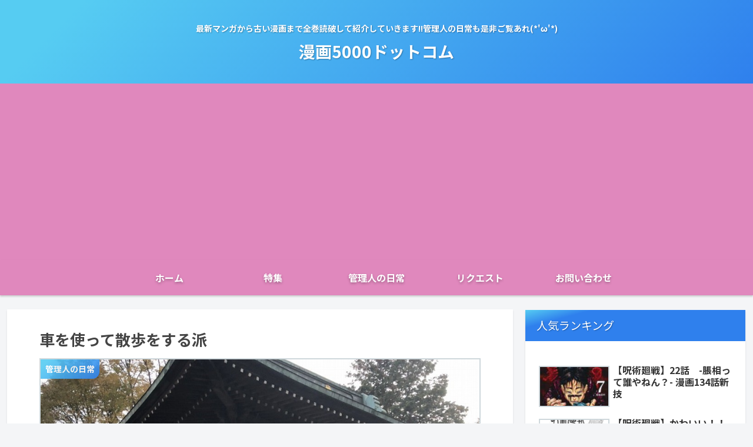

--- FILE ---
content_type: text/html; charset=UTF-8
request_url: https://manga5000.com/%E7%AE%A1%E7%90%86%E4%BA%BA%E3%81%AE%E6%97%A5%E5%B8%B8-%E7%AE%A1%E7%90%86%E4%BA%BA%E3%81%AE%E6%97%A5%E5%B8%B8/%E8%BB%8A%E3%82%92%E4%BD%BF%E3%81%A3%E3%81%A6%E6%95%A3%E6%AD%A9%E3%82%92%E3%81%99%E3%82%8B%E6%B4%BE/
body_size: 32982
content:
<!doctype html>
<html dir="ltr" lang="ja" prefix="og: https://ogp.me/ns#">

<head>
<meta charset="utf-8">
<meta http-equiv="X-UA-Compatible" content="IE=edge">
<meta name="viewport" content="width=device-width, initial-scale=1.0, viewport-fit=cover"/>

  
  <link rel="amphtml" href="https://manga5000.com/%e7%ae%a1%e7%90%86%e4%ba%ba%e3%81%ae%e6%97%a5%e5%b8%b8-%e7%ae%a1%e7%90%86%e4%ba%ba%e3%81%ae%e6%97%a5%e5%b8%b8/%e8%bb%8a%e3%82%92%e4%bd%bf%e3%81%a3%e3%81%a6%e6%95%a3%e6%ad%a9%e3%82%92%e3%81%99%e3%82%8b%e6%b4%be/?amp=1">
<!-- preconnect dns-prefetch -->
<link rel="preconnect dns-prefetch" href="//www.googletagmanager.com">
<link rel="preconnect dns-prefetch" href="//www.google-analytics.com">
<link rel="preconnect dns-prefetch" href="//ajax.googleapis.com">
<link rel="preconnect dns-prefetch" href="//cdnjs.cloudflare.com">
<link rel="preconnect dns-prefetch" href="//pagead2.googlesyndication.com">
<link rel="preconnect dns-prefetch" href="//googleads.g.doubleclick.net">
<link rel="preconnect dns-prefetch" href="//tpc.googlesyndication.com">
<link rel="preconnect dns-prefetch" href="//ad.doubleclick.net">
<link rel="preconnect dns-prefetch" href="//www.gstatic.com">
<link rel="preconnect dns-prefetch" href="//cse.google.com">
<link rel="preconnect dns-prefetch" href="//fonts.gstatic.com">
<link rel="preconnect dns-prefetch" href="//fonts.googleapis.com">
<link rel="preconnect dns-prefetch" href="//cms.quantserve.com">
<link rel="preconnect dns-prefetch" href="//secure.gravatar.com">
<link rel="preconnect dns-prefetch" href="//cdn.syndication.twimg.com">
<link rel="preconnect dns-prefetch" href="//cdn.jsdelivr.net">
<link rel="preconnect dns-prefetch" href="//images-fe.ssl-images-amazon.com">
<link rel="preconnect dns-prefetch" href="//completion.amazon.com">
<link rel="preconnect dns-prefetch" href="//m.media-amazon.com">
<link rel="preconnect dns-prefetch" href="//i.moshimo.com">
<link rel="preconnect dns-prefetch" href="//aml.valuecommerce.com">
<link rel="preconnect dns-prefetch" href="//dalc.valuecommerce.com">
<link rel="preconnect dns-prefetch" href="//dalb.valuecommerce.com">
<title>車を使って散歩をする派 | 漫画5000ドットコム</title>

		<!-- All in One SEO 4.9.3 - aioseo.com -->
	<meta name="robots" content="max-snippet:-1, max-image-preview:large, max-video-preview:-1" />
	<meta name="author" content="manga5000"/>
	<link rel="canonical" href="https://manga5000.com/%e7%ae%a1%e7%90%86%e4%ba%ba%e3%81%ae%e6%97%a5%e5%b8%b8-%e7%ae%a1%e7%90%86%e4%ba%ba%e3%81%ae%e6%97%a5%e5%b8%b8/%e8%bb%8a%e3%82%92%e4%bd%bf%e3%81%a3%e3%81%a6%e6%95%a3%e6%ad%a9%e3%82%92%e3%81%99%e3%82%8b%e6%b4%be/" />
	<meta name="generator" content="All in One SEO (AIOSEO) 4.9.3" />
		<meta property="og:locale" content="ja_JP" />
		<meta property="og:site_name" content="漫画5000ドットコム | 最新マンガから古い漫画まで全巻読破して紹介していきます!!管理人の日常も是非ご覧あれ(*&#039;ω&#039;*)" />
		<meta property="og:type" content="article" />
		<meta property="og:title" content="車を使って散歩をする派 | 漫画5000ドットコム" />
		<meta property="og:url" content="https://manga5000.com/%e7%ae%a1%e7%90%86%e4%ba%ba%e3%81%ae%e6%97%a5%e5%b8%b8-%e7%ae%a1%e7%90%86%e4%ba%ba%e3%81%ae%e6%97%a5%e5%b8%b8/%e8%bb%8a%e3%82%92%e4%bd%bf%e3%81%a3%e3%81%a6%e6%95%a3%e6%ad%a9%e3%82%92%e3%81%99%e3%82%8b%e6%b4%be/" />
		<meta property="article:published_time" content="2020-11-23T04:20:43+00:00" />
		<meta property="article:modified_time" content="2020-11-23T04:20:43+00:00" />
		<meta name="twitter:card" content="summary" />
		<meta name="twitter:title" content="車を使って散歩をする派 | 漫画5000ドットコム" />
		<script type="application/ld+json" class="aioseo-schema">
			{"@context":"https:\/\/schema.org","@graph":[{"@type":"Article","@id":"https:\/\/manga5000.com\/%e7%ae%a1%e7%90%86%e4%ba%ba%e3%81%ae%e6%97%a5%e5%b8%b8-%e7%ae%a1%e7%90%86%e4%ba%ba%e3%81%ae%e6%97%a5%e5%b8%b8\/%e8%bb%8a%e3%82%92%e4%bd%bf%e3%81%a3%e3%81%a6%e6%95%a3%e6%ad%a9%e3%82%92%e3%81%99%e3%82%8b%e6%b4%be\/#article","name":"\u8eca\u3092\u4f7f\u3063\u3066\u6563\u6b69\u3092\u3059\u308b\u6d3e | \u6f2b\u753b5000\u30c9\u30c3\u30c8\u30b3\u30e0","headline":"\u8eca\u3092\u4f7f\u3063\u3066\u6563\u6b69\u3092\u3059\u308b\u6d3e","author":{"@id":"https:\/\/manga5000.com\/author\/manga5000\/#author"},"publisher":{"@id":"https:\/\/manga5000.com\/#organization"},"image":{"@type":"ImageObject","url":"https:\/\/manga5000.com\/wp-content\/uploads\/2020\/11\/S__123199494.jpg","width":959,"height":640},"datePublished":"2020-11-23T13:20:43+09:00","dateModified":"2020-11-23T13:20:43+09:00","inLanguage":"ja","mainEntityOfPage":{"@id":"https:\/\/manga5000.com\/%e7%ae%a1%e7%90%86%e4%ba%ba%e3%81%ae%e6%97%a5%e5%b8%b8-%e7%ae%a1%e7%90%86%e4%ba%ba%e3%81%ae%e6%97%a5%e5%b8%b8\/%e8%bb%8a%e3%82%92%e4%bd%bf%e3%81%a3%e3%81%a6%e6%95%a3%e6%ad%a9%e3%82%92%e3%81%99%e3%82%8b%e6%b4%be\/#webpage"},"isPartOf":{"@id":"https:\/\/manga5000.com\/%e7%ae%a1%e7%90%86%e4%ba%ba%e3%81%ae%e6%97%a5%e5%b8%b8-%e7%ae%a1%e7%90%86%e4%ba%ba%e3%81%ae%e6%97%a5%e5%b8%b8\/%e8%bb%8a%e3%82%92%e4%bd%bf%e3%81%a3%e3%81%a6%e6%95%a3%e6%ad%a9%e3%82%92%e3%81%99%e3%82%8b%e6%b4%be\/#webpage"},"articleSection":"\u7ba1\u7406\u4eba\u306e\u65e5\u5e38"},{"@type":"BreadcrumbList","@id":"https:\/\/manga5000.com\/%e7%ae%a1%e7%90%86%e4%ba%ba%e3%81%ae%e6%97%a5%e5%b8%b8-%e7%ae%a1%e7%90%86%e4%ba%ba%e3%81%ae%e6%97%a5%e5%b8%b8\/%e8%bb%8a%e3%82%92%e4%bd%bf%e3%81%a3%e3%81%a6%e6%95%a3%e6%ad%a9%e3%82%92%e3%81%99%e3%82%8b%e6%b4%be\/#breadcrumblist","itemListElement":[{"@type":"ListItem","@id":"https:\/\/manga5000.com#listItem","position":1,"name":"Home","item":"https:\/\/manga5000.com","nextItem":{"@type":"ListItem","@id":"https:\/\/manga5000.com\/category\/%e7%ae%a1%e7%90%86%e4%ba%ba%e3%81%ae%e6%97%a5%e5%b8%b8-%e7%ae%a1%e7%90%86%e4%ba%ba%e3%81%ae%e6%97%a5%e5%b8%b8\/#listItem","name":"\u7ba1\u7406\u4eba\u306e\u65e5\u5e38"}},{"@type":"ListItem","@id":"https:\/\/manga5000.com\/category\/%e7%ae%a1%e7%90%86%e4%ba%ba%e3%81%ae%e6%97%a5%e5%b8%b8-%e7%ae%a1%e7%90%86%e4%ba%ba%e3%81%ae%e6%97%a5%e5%b8%b8\/#listItem","position":2,"name":"\u7ba1\u7406\u4eba\u306e\u65e5\u5e38","item":"https:\/\/manga5000.com\/category\/%e7%ae%a1%e7%90%86%e4%ba%ba%e3%81%ae%e6%97%a5%e5%b8%b8-%e7%ae%a1%e7%90%86%e4%ba%ba%e3%81%ae%e6%97%a5%e5%b8%b8\/","nextItem":{"@type":"ListItem","@id":"https:\/\/manga5000.com\/%e7%ae%a1%e7%90%86%e4%ba%ba%e3%81%ae%e6%97%a5%e5%b8%b8-%e7%ae%a1%e7%90%86%e4%ba%ba%e3%81%ae%e6%97%a5%e5%b8%b8\/%e8%bb%8a%e3%82%92%e4%bd%bf%e3%81%a3%e3%81%a6%e6%95%a3%e6%ad%a9%e3%82%92%e3%81%99%e3%82%8b%e6%b4%be\/#listItem","name":"\u8eca\u3092\u4f7f\u3063\u3066\u6563\u6b69\u3092\u3059\u308b\u6d3e"},"previousItem":{"@type":"ListItem","@id":"https:\/\/manga5000.com#listItem","name":"Home"}},{"@type":"ListItem","@id":"https:\/\/manga5000.com\/%e7%ae%a1%e7%90%86%e4%ba%ba%e3%81%ae%e6%97%a5%e5%b8%b8-%e7%ae%a1%e7%90%86%e4%ba%ba%e3%81%ae%e6%97%a5%e5%b8%b8\/%e8%bb%8a%e3%82%92%e4%bd%bf%e3%81%a3%e3%81%a6%e6%95%a3%e6%ad%a9%e3%82%92%e3%81%99%e3%82%8b%e6%b4%be\/#listItem","position":3,"name":"\u8eca\u3092\u4f7f\u3063\u3066\u6563\u6b69\u3092\u3059\u308b\u6d3e","previousItem":{"@type":"ListItem","@id":"https:\/\/manga5000.com\/category\/%e7%ae%a1%e7%90%86%e4%ba%ba%e3%81%ae%e6%97%a5%e5%b8%b8-%e7%ae%a1%e7%90%86%e4%ba%ba%e3%81%ae%e6%97%a5%e5%b8%b8\/#listItem","name":"\u7ba1\u7406\u4eba\u306e\u65e5\u5e38"}}]},{"@type":"Organization","@id":"https:\/\/manga5000.com\/#organization","name":"\u6f2b\u753b5000\u30c9\u30c3\u30c8\u30b3\u30e0","description":"\u6700\u65b0\u30de\u30f3\u30ac\u304b\u3089\u53e4\u3044\u6f2b\u753b\u307e\u3067\u5168\u5dfb\u8aad\u7834\u3057\u3066\u7d39\u4ecb\u3057\u3066\u3044\u304d\u307e\u3059!!\u7ba1\u7406\u4eba\u306e\u65e5\u5e38\u3082\u662f\u975e\u3054\u89a7\u3042\u308c(*'\u03c9'*)","url":"https:\/\/manga5000.com\/"},{"@type":"Person","@id":"https:\/\/manga5000.com\/author\/manga5000\/#author","url":"https:\/\/manga5000.com\/author\/manga5000\/","name":"manga5000","image":{"@type":"ImageObject","@id":"https:\/\/manga5000.com\/%e7%ae%a1%e7%90%86%e4%ba%ba%e3%81%ae%e6%97%a5%e5%b8%b8-%e7%ae%a1%e7%90%86%e4%ba%ba%e3%81%ae%e6%97%a5%e5%b8%b8\/%e8%bb%8a%e3%82%92%e4%bd%bf%e3%81%a3%e3%81%a6%e6%95%a3%e6%ad%a9%e3%82%92%e3%81%99%e3%82%8b%e6%b4%be\/#authorImage","url":"https:\/\/secure.gravatar.com\/avatar\/2377ac4b327b6a0c0ac1e79ac2854242?s=96&d=mm&r=g","width":96,"height":96,"caption":"manga5000"}},{"@type":"WebPage","@id":"https:\/\/manga5000.com\/%e7%ae%a1%e7%90%86%e4%ba%ba%e3%81%ae%e6%97%a5%e5%b8%b8-%e7%ae%a1%e7%90%86%e4%ba%ba%e3%81%ae%e6%97%a5%e5%b8%b8\/%e8%bb%8a%e3%82%92%e4%bd%bf%e3%81%a3%e3%81%a6%e6%95%a3%e6%ad%a9%e3%82%92%e3%81%99%e3%82%8b%e6%b4%be\/#webpage","url":"https:\/\/manga5000.com\/%e7%ae%a1%e7%90%86%e4%ba%ba%e3%81%ae%e6%97%a5%e5%b8%b8-%e7%ae%a1%e7%90%86%e4%ba%ba%e3%81%ae%e6%97%a5%e5%b8%b8\/%e8%bb%8a%e3%82%92%e4%bd%bf%e3%81%a3%e3%81%a6%e6%95%a3%e6%ad%a9%e3%82%92%e3%81%99%e3%82%8b%e6%b4%be\/","name":"\u8eca\u3092\u4f7f\u3063\u3066\u6563\u6b69\u3092\u3059\u308b\u6d3e | \u6f2b\u753b5000\u30c9\u30c3\u30c8\u30b3\u30e0","inLanguage":"ja","isPartOf":{"@id":"https:\/\/manga5000.com\/#website"},"breadcrumb":{"@id":"https:\/\/manga5000.com\/%e7%ae%a1%e7%90%86%e4%ba%ba%e3%81%ae%e6%97%a5%e5%b8%b8-%e7%ae%a1%e7%90%86%e4%ba%ba%e3%81%ae%e6%97%a5%e5%b8%b8\/%e8%bb%8a%e3%82%92%e4%bd%bf%e3%81%a3%e3%81%a6%e6%95%a3%e6%ad%a9%e3%82%92%e3%81%99%e3%82%8b%e6%b4%be\/#breadcrumblist"},"author":{"@id":"https:\/\/manga5000.com\/author\/manga5000\/#author"},"creator":{"@id":"https:\/\/manga5000.com\/author\/manga5000\/#author"},"image":{"@type":"ImageObject","url":"https:\/\/manga5000.com\/wp-content\/uploads\/2020\/11\/S__123199494.jpg","@id":"https:\/\/manga5000.com\/%e7%ae%a1%e7%90%86%e4%ba%ba%e3%81%ae%e6%97%a5%e5%b8%b8-%e7%ae%a1%e7%90%86%e4%ba%ba%e3%81%ae%e6%97%a5%e5%b8%b8\/%e8%bb%8a%e3%82%92%e4%bd%bf%e3%81%a3%e3%81%a6%e6%95%a3%e6%ad%a9%e3%82%92%e3%81%99%e3%82%8b%e6%b4%be\/#mainImage","width":959,"height":640},"primaryImageOfPage":{"@id":"https:\/\/manga5000.com\/%e7%ae%a1%e7%90%86%e4%ba%ba%e3%81%ae%e6%97%a5%e5%b8%b8-%e7%ae%a1%e7%90%86%e4%ba%ba%e3%81%ae%e6%97%a5%e5%b8%b8\/%e8%bb%8a%e3%82%92%e4%bd%bf%e3%81%a3%e3%81%a6%e6%95%a3%e6%ad%a9%e3%82%92%e3%81%99%e3%82%8b%e6%b4%be\/#mainImage"},"datePublished":"2020-11-23T13:20:43+09:00","dateModified":"2020-11-23T13:20:43+09:00"},{"@type":"WebSite","@id":"https:\/\/manga5000.com\/#website","url":"https:\/\/manga5000.com\/","name":"\u6f2b\u753b5000\u30c9\u30c3\u30c8\u30b3\u30e0","description":"\u6700\u65b0\u30de\u30f3\u30ac\u304b\u3089\u53e4\u3044\u6f2b\u753b\u307e\u3067\u5168\u5dfb\u8aad\u7834\u3057\u3066\u7d39\u4ecb\u3057\u3066\u3044\u304d\u307e\u3059!!\u7ba1\u7406\u4eba\u306e\u65e5\u5e38\u3082\u662f\u975e\u3054\u89a7\u3042\u308c(*'\u03c9'*)","inLanguage":"ja","publisher":{"@id":"https:\/\/manga5000.com\/#organization"}}]}
		</script>
		<!-- All in One SEO -->


<!-- OGP -->
<meta property="og:type" content="article">
<meta property="og:description" content="同じルートばかりで出歩かなくなるどうもトミーです。本日の体重81.2kg(*&amp;amp;#039;ω&amp;amp;#039;*)さてさて、最近寒くなってきたこともあり更に体重も下がらないため毎日散歩しております。ただ、家の近くばかりで歩くとだいたいルートも限られ">
<meta property="og:title" content="車を使って散歩をする派">
<meta property="og:url" content="https://manga5000.com/%e7%ae%a1%e7%90%86%e4%ba%ba%e3%81%ae%e6%97%a5%e5%b8%b8-%e7%ae%a1%e7%90%86%e4%ba%ba%e3%81%ae%e6%97%a5%e5%b8%b8/%e8%bb%8a%e3%82%92%e4%bd%bf%e3%81%a3%e3%81%a6%e6%95%a3%e6%ad%a9%e3%82%92%e3%81%99%e3%82%8b%e6%b4%be/">
<meta property="og:image" content="https://manga5000.com/wp-content/uploads/2020/11/S__123199494.jpg">
<meta property="og:site_name" content="漫画5000ドットコム">
<meta property="og:locale" content="ja_JP">
<meta property="article:published_time" content="2020-11-23T13:20:43+09:00" />
<meta property="article:modified_time" content="2020-11-23T13:20:43+09:00" />
<meta property="article:section" content="管理人の日常">
<!-- /OGP -->

<!-- Twitter Card -->
<meta name="twitter:card" content="summary_large_image">
<meta property="twitter:description" content="同じルートばかりで出歩かなくなるどうもトミーです。本日の体重81.2kg(*&amp;amp;#039;ω&amp;amp;#039;*)さてさて、最近寒くなってきたこともあり更に体重も下がらないため毎日散歩しております。ただ、家の近くばかりで歩くとだいたいルートも限られ">
<meta property="twitter:title" content="車を使って散歩をする派">
<meta property="twitter:url" content="https://manga5000.com/%e7%ae%a1%e7%90%86%e4%ba%ba%e3%81%ae%e6%97%a5%e5%b8%b8-%e7%ae%a1%e7%90%86%e4%ba%ba%e3%81%ae%e6%97%a5%e5%b8%b8/%e8%bb%8a%e3%82%92%e4%bd%bf%e3%81%a3%e3%81%a6%e6%95%a3%e6%ad%a9%e3%82%92%e3%81%99%e3%82%8b%e6%b4%be/">
<meta name="twitter:image" content="https://manga5000.com/wp-content/uploads/2020/11/S__123199494.jpg">
<meta name="twitter:domain" content="manga5000.com">
<!-- /Twitter Card -->
<link rel='dns-prefetch' href='//webfonts.xserver.jp' />
<link rel='dns-prefetch' href='//ajax.googleapis.com' />
<link rel='dns-prefetch' href='//cdnjs.cloudflare.com' />
<link rel='dns-prefetch' href='//stats.wp.com' />
<link rel='dns-prefetch' href='//fonts.googleapis.com' />
<link rel='dns-prefetch' href='//www.googletagmanager.com' />
<link rel='dns-prefetch' href='//pagead2.googlesyndication.com' />
<link rel="alternate" type="application/rss+xml" title="漫画5000ドットコム &raquo; フィード" href="https://manga5000.com/feed/" />
<link rel="alternate" type="application/rss+xml" title="漫画5000ドットコム &raquo; コメントフィード" href="https://manga5000.com/comments/feed/" />
<link rel="alternate" type="application/rss+xml" title="漫画5000ドットコム &raquo; 車を使って散歩をする派 のコメントのフィード" href="https://manga5000.com/%e7%ae%a1%e7%90%86%e4%ba%ba%e3%81%ae%e6%97%a5%e5%b8%b8-%e7%ae%a1%e7%90%86%e4%ba%ba%e3%81%ae%e6%97%a5%e5%b8%b8/%e8%bb%8a%e3%82%92%e4%bd%bf%e3%81%a3%e3%81%a6%e6%95%a3%e6%ad%a9%e3%82%92%e3%81%99%e3%82%8b%e6%b4%be/feed/" />
<link rel='stylesheet' id='cocoon-style-css' href='https://manga5000.com/wp-content/themes/cocoon-master/style.css?ver=6.3.7&#038;fver=20201015073005' media='all' />
<link rel='stylesheet' id='cocoon-keyframes-css' href='https://manga5000.com/wp-content/themes/cocoon-master/keyframes.css?ver=6.3.7&#038;fver=20201015073005' media='all' />
<link rel='stylesheet' id='font-awesome-style-css' href='https://manga5000.com/wp-content/themes/cocoon-master/webfonts/fontawesome5/css/all.min.css?ver=6.3.7&#038;fver=20201015073004' media='all' />
<link rel='stylesheet' id='font-awesome5-update-style-css' href='https://manga5000.com/wp-content/themes/cocoon-master/css/fontawesome5.css?ver=6.3.7&#038;fver=20201015073004' media='all' />
<link rel='stylesheet' id='icomoon-style-css' href='https://manga5000.com/wp-content/themes/cocoon-master/webfonts/icomoon/style.css?ver=6.3.7&#038;fver=20201015073005' media='all' />
<link rel='stylesheet' id='baguettebox-style-css' href='https://manga5000.com/wp-content/themes/cocoon-master/plugins/baguettebox/dist/baguetteBox.min.css?ver=6.3.7&#038;fver=20201015073004' media='all' />
<link rel='stylesheet' id='cocoon-skin-style-css' href='https://manga5000.com/wp-content/themes/cocoon-master/skins/skin-tecurio-sky/style.css?ver=6.3.7&#038;fver=20201015073004' media='all' />
<style id='cocoon-skin-style-inline-css'>
@media screen and (max-width:480px){.page-body,.menu-content{font-size:22px}}#header-container,#header-container .navi,#navi .navi-in>.menu-header .sub-menu,.article h2,.sidebar h3,.cat-link,.cat-label,.appeal-content .appeal-button,.demo .cat-label,.blogcard-type .blogcard-label,#footer{background-color:#e088bd}#navi .navi-in a:hover,#footer a:hover{background-color:rgba(255,255,255,.2)}.article h3,.article h4,.article h5,.article h6,.cat-link,.tag-link{border-color:#e088bd}blockquote::before,blockquote::after,.pager-post-navi a.a-wrap::before{color:rgba(224,136,189,.5)}blockquote,.key-btn{background-color:rgba(224,136,189,.05);border-color:rgba(224,136,189,.5)}pre,.pager-links span,table th,.pagination .current{background-color:rgba(224,136,189,.1);border-color:rgba(224,136,189,.5)}table th,table td,.page-numbers,.page-numbers.dots,.tagcloud a,.list.ecb-entry-border .entry-card-wrap,.related-entries.recb-entry-border .related-entry-card-wrap,.carousel .a-wrap,.pager-post-navi.post-navi-border a.a-wrap,.article .toc,.a-wrap .blogcard,.author-box,.comment-reply-link,.ranking-item{border-color:rgba(224,136,189,.5)}table tr:nth-of-type(2n+1),.page-numbers.dots,.a-wrap:hover,.pagination a:hover,.pagination-next-link:hover,.widget_recent_entries ul li a:hover,.widget_categories ul li a:hover,.widget_archive ul li a:hover,.widget_pages ul li a:hover,.widget_meta ul li a:hover,.widget_rss ul li a:hover,.widget_nav_menu ul li a:hover,.pager-links a:hover span,.tag-link:hover,.tagcloud a:hover{background-color:rgba(224,136,189,.05)}.header,.header .site-name-text,#navi .navi-in a,#navi .navi-in a:hover,.article h2,.sidebar h3,#footer,#footer a{color:#fff}.header,.header .site-name-text,#navi .navi-in a,#navi .navi-in a:hover,.appeal-content .appeal-button,.article h2,.sidebar h3,.cat-link,.cat-label,.blogcard-type .blogcard::before,#footer,#footer a{color:#fff}.main{width:860px}.sidebar{width:376px}@media screen and (max-width:1260px){.wrap{width:auto}.main,.sidebar,.sidebar-left .main,.sidebar-left .sidebar{margin:0 .5%}.main{width:67%}.sidebar{padding:10px;width:30%}.entry-card-thumb{width:38%}.entry-card-content{margin-left:40%}}body::after{content:url(https://manga5000.com/wp-content/themes/cocoon-master/lib/analytics/access.php?post_id=1321&post_type=post);visibility:hidden;position:absolute;bottom:0;right:0;width:1px;height:1px;overflow:hidden;display:inline!important}.toc-checkbox{display:none}.toc-content{visibility:hidden;height:0;opacity:.2;transition:all .5s ease-out}.toc-checkbox:checked~.toc-content{visibility:visible;padding-top:.6em;height:100%;opacity:1}.toc-title::after{content:'[開く]';margin-left:.5em;cursor:pointer;font-size:.8em}.toc-title:hover::after{text-decoration:underline}.toc-checkbox:checked+.toc-title::after{content:'[閉じる]'}.eye-catch-wrap{justify-content:center}#respond{display:none}.entry-content>*,.demo .entry-content p{line-height:1.8}.entry-content>*,.demo .entry-content p{margin-top:1.4em;margin-bottom:1.4em}.article .micro-top{margin-bottom:-1.54em}.article .micro-balloon{margin-bottom:-1.12em}.article .micro-bottom{margin-top:-1.54em}.article .micro-bottom.micro-balloon{margin-top:-1.12em;margin-bottom:1.4em}.blank-box.bb-key-color{border-color:#e088bd}.iic-key-color li::before{color:#e088bd}.blank-box.bb-tab.bb-key-color::before{background-color:#e088bd}.tb-key-color .toggle-button{border:1px solid #e088bd;background:#e088bd;color:#fff}.tb-key-color .toggle-button::before{color:#ccc}.tb-key-color .toggle-checkbox:checked~.toggle-content{border-color:#e088bd}.cb-key-color.caption-box{border-color:#e088bd}.cb-key-color .caption-box-label{background-color:#e088bd;color:#fff}.tcb-key-color .tab-caption-box-label{background-color:#e088bd;color:#fff}.tcb-key-color .tab-caption-box-content{border-color:#e088bd}.lb-key-color .label-box-content{border-color:#e088bd}.mc-key-color{background-color:#e088bd;color:#fff;border:0}.mc-key-color.micro-bottom::after{border-bottom-color:#e088bd;border-top-color:transparent}.mc-key-color::before{border-top-color:transparent;border-bottom-color:transparent}.mc-key-color::after{border-top-color:#e088bd}.btn-key-color,.btn-wrap.btn-wrap-key-color>a{background-color:#e088bd}.has-text-color.has-key-color-color{color:#e088bd}.has-background.has-key-color-background-color{background-color:#e088bd}.article.page-body,body#tinymce.wp-editor{background-color:#fff}.article.page-body,.editor-post-title__block .editor-post-title__input,body#tinymce.wp-editor{color:#333}.body .has-key-color-background-color{background-color:#e088bd}.body .has-key-color-color{color:#e088bd}.body .has-key-color-border-color{border-color:#e088bd}.btn-wrap.has-key-color-background-color>a{background-color:#e088bd}.btn-wrap.has-key-color-color>a{color:#e088bd}.btn-wrap.has-key-color-border-color>a{border-color:#e088bd}.bb-tab.has-key-color-border-color .bb-label{background-color:#e088bd}.toggle-wrap.has-key-color-border-color .toggle-button{background-color:#e088bd}.toggle-wrap.has-key-color-border-color .toggle-button,.toggle-wrap.has-key-color-border-color .toggle-content{border-color:#e088bd}.iconlist-box.has-key-color-icon-color li::before{color:#e088bd}.micro-balloon.has-key-color-background-color{background-color:#e088bd;border-color:transparent}.micro-balloon.has-key-color-background-color.micro-bottom::after{border-bottom-color:#e088bd;border-top-color:transparent}.micro-balloon.has-key-color-background-color::before{border-top-color:transparent;border-bottom-color:transparent}.micro-balloon.has-key-color-background-color::after{border-top-color:#e088bd}.micro-balloon.has-border-color.has-key-color-border-color{border-color:#e088bd}.micro-balloon.micro-top.has-key-color-border-color::before{border-top-color:#e088bd}.micro-balloon.micro-bottom.has-key-color-border-color::before{border-bottom-color:#e088bd}.caption-box.has-key-color-border-color .box-label{background-color:#e088bd}.tab-caption-box.has-key-color-border-color .box-label{background-color:#e088bd}.tab-caption-box.has-key-color-border-color .box-content{border-color:#e088bd}.tab-caption-box.has-key-color-background-color .box-content{background-color:#e088bd}.label-box.has-key-color-border-color .box-content{border-color:#e088bd}.label-box.has-key-color-background-color .box-content{background-color:#e088bd}.sbp-l .speech-balloon.has-key-color-border-color::before{border-right-color:#e088bd}.sbp-r .speech-balloon.has-key-color-border-color::before{border-left-color:#e088bd}.sbp-l .speech-balloon.has-key-color-background-color::after{border-right-color:#e088bd}.sbp-r .speech-balloon.has-key-color-background-color::after{border-left-color:#e088bd}.sbs-line.sbp-r .speech-balloon.has-key-color-background-color{background-color:#e088bd}.sbs-line.sbp-r .speech-balloon.has-key-color-border-color{border-color:#e088bd}.speech-wrap.sbs-think .speech-balloon.has-key-color-border-color::before,.speech-wrap.sbs-think .speech-balloon.has-key-color-border-color::after{border-color:#e088bd}.sbs-think .speech-balloon.has-key-color-background-color::before,.sbs-think .speech-balloon.has-key-color-background-color::after{background-color:#e088bd}.timeline-box.has-key-color-point-color .timeline-item::before{background-color:#e088bd}.body .has-red-background-color{background-color:#e60033}.body .has-red-color{color:#e60033}.body .has-red-border-color{border-color:#e60033}.btn-wrap.has-red-background-color>a{background-color:#e60033}.btn-wrap.has-red-color>a{color:#e60033}.btn-wrap.has-red-border-color>a{border-color:#e60033}.bb-tab.has-red-border-color .bb-label{background-color:#e60033}.toggle-wrap.has-red-border-color .toggle-button{background-color:#e60033}.toggle-wrap.has-red-border-color .toggle-button,.toggle-wrap.has-red-border-color .toggle-content{border-color:#e60033}.iconlist-box.has-red-icon-color li::before{color:#e60033}.micro-balloon.has-red-background-color{background-color:#e60033;border-color:transparent}.micro-balloon.has-red-background-color.micro-bottom::after{border-bottom-color:#e60033;border-top-color:transparent}.micro-balloon.has-red-background-color::before{border-top-color:transparent;border-bottom-color:transparent}.micro-balloon.has-red-background-color::after{border-top-color:#e60033}.micro-balloon.has-border-color.has-red-border-color{border-color:#e60033}.micro-balloon.micro-top.has-red-border-color::before{border-top-color:#e60033}.micro-balloon.micro-bottom.has-red-border-color::before{border-bottom-color:#e60033}.caption-box.has-red-border-color .box-label{background-color:#e60033}.tab-caption-box.has-red-border-color .box-label{background-color:#e60033}.tab-caption-box.has-red-border-color .box-content{border-color:#e60033}.tab-caption-box.has-red-background-color .box-content{background-color:#e60033}.label-box.has-red-border-color .box-content{border-color:#e60033}.label-box.has-red-background-color .box-content{background-color:#e60033}.sbp-l .speech-balloon.has-red-border-color::before{border-right-color:#e60033}.sbp-r .speech-balloon.has-red-border-color::before{border-left-color:#e60033}.sbp-l .speech-balloon.has-red-background-color::after{border-right-color:#e60033}.sbp-r .speech-balloon.has-red-background-color::after{border-left-color:#e60033}.sbs-line.sbp-r .speech-balloon.has-red-background-color{background-color:#e60033}.sbs-line.sbp-r .speech-balloon.has-red-border-color{border-color:#e60033}.speech-wrap.sbs-think .speech-balloon.has-red-border-color::before,.speech-wrap.sbs-think .speech-balloon.has-red-border-color::after{border-color:#e60033}.sbs-think .speech-balloon.has-red-background-color::before,.sbs-think .speech-balloon.has-red-background-color::after{background-color:#e60033}.timeline-box.has-red-point-color .timeline-item::before{background-color:#e60033}.body .has-pink-background-color{background-color:#e95295}.body .has-pink-color{color:#e95295}.body .has-pink-border-color{border-color:#e95295}.btn-wrap.has-pink-background-color>a{background-color:#e95295}.btn-wrap.has-pink-color>a{color:#e95295}.btn-wrap.has-pink-border-color>a{border-color:#e95295}.bb-tab.has-pink-border-color .bb-label{background-color:#e95295}.toggle-wrap.has-pink-border-color .toggle-button{background-color:#e95295}.toggle-wrap.has-pink-border-color .toggle-button,.toggle-wrap.has-pink-border-color .toggle-content{border-color:#e95295}.iconlist-box.has-pink-icon-color li::before{color:#e95295}.micro-balloon.has-pink-background-color{background-color:#e95295;border-color:transparent}.micro-balloon.has-pink-background-color.micro-bottom::after{border-bottom-color:#e95295;border-top-color:transparent}.micro-balloon.has-pink-background-color::before{border-top-color:transparent;border-bottom-color:transparent}.micro-balloon.has-pink-background-color::after{border-top-color:#e95295}.micro-balloon.has-border-color.has-pink-border-color{border-color:#e95295}.micro-balloon.micro-top.has-pink-border-color::before{border-top-color:#e95295}.micro-balloon.micro-bottom.has-pink-border-color::before{border-bottom-color:#e95295}.caption-box.has-pink-border-color .box-label{background-color:#e95295}.tab-caption-box.has-pink-border-color .box-label{background-color:#e95295}.tab-caption-box.has-pink-border-color .box-content{border-color:#e95295}.tab-caption-box.has-pink-background-color .box-content{background-color:#e95295}.label-box.has-pink-border-color .box-content{border-color:#e95295}.label-box.has-pink-background-color .box-content{background-color:#e95295}.sbp-l .speech-balloon.has-pink-border-color::before{border-right-color:#e95295}.sbp-r .speech-balloon.has-pink-border-color::before{border-left-color:#e95295}.sbp-l .speech-balloon.has-pink-background-color::after{border-right-color:#e95295}.sbp-r .speech-balloon.has-pink-background-color::after{border-left-color:#e95295}.sbs-line.sbp-r .speech-balloon.has-pink-background-color{background-color:#e95295}.sbs-line.sbp-r .speech-balloon.has-pink-border-color{border-color:#e95295}.speech-wrap.sbs-think .speech-balloon.has-pink-border-color::before,.speech-wrap.sbs-think .speech-balloon.has-pink-border-color::after{border-color:#e95295}.sbs-think .speech-balloon.has-pink-background-color::before,.sbs-think .speech-balloon.has-pink-background-color::after{background-color:#e95295}.timeline-box.has-pink-point-color .timeline-item::before{background-color:#e95295}.body .has-purple-background-color{background-color:#884898}.body .has-purple-color{color:#884898}.body .has-purple-border-color{border-color:#884898}.btn-wrap.has-purple-background-color>a{background-color:#884898}.btn-wrap.has-purple-color>a{color:#884898}.btn-wrap.has-purple-border-color>a{border-color:#884898}.bb-tab.has-purple-border-color .bb-label{background-color:#884898}.toggle-wrap.has-purple-border-color .toggle-button{background-color:#884898}.toggle-wrap.has-purple-border-color .toggle-button,.toggle-wrap.has-purple-border-color .toggle-content{border-color:#884898}.iconlist-box.has-purple-icon-color li::before{color:#884898}.micro-balloon.has-purple-background-color{background-color:#884898;border-color:transparent}.micro-balloon.has-purple-background-color.micro-bottom::after{border-bottom-color:#884898;border-top-color:transparent}.micro-balloon.has-purple-background-color::before{border-top-color:transparent;border-bottom-color:transparent}.micro-balloon.has-purple-background-color::after{border-top-color:#884898}.micro-balloon.has-border-color.has-purple-border-color{border-color:#884898}.micro-balloon.micro-top.has-purple-border-color::before{border-top-color:#884898}.micro-balloon.micro-bottom.has-purple-border-color::before{border-bottom-color:#884898}.caption-box.has-purple-border-color .box-label{background-color:#884898}.tab-caption-box.has-purple-border-color .box-label{background-color:#884898}.tab-caption-box.has-purple-border-color .box-content{border-color:#884898}.tab-caption-box.has-purple-background-color .box-content{background-color:#884898}.label-box.has-purple-border-color .box-content{border-color:#884898}.label-box.has-purple-background-color .box-content{background-color:#884898}.sbp-l .speech-balloon.has-purple-border-color::before{border-right-color:#884898}.sbp-r .speech-balloon.has-purple-border-color::before{border-left-color:#884898}.sbp-l .speech-balloon.has-purple-background-color::after{border-right-color:#884898}.sbp-r .speech-balloon.has-purple-background-color::after{border-left-color:#884898}.sbs-line.sbp-r .speech-balloon.has-purple-background-color{background-color:#884898}.sbs-line.sbp-r .speech-balloon.has-purple-border-color{border-color:#884898}.speech-wrap.sbs-think .speech-balloon.has-purple-border-color::before,.speech-wrap.sbs-think .speech-balloon.has-purple-border-color::after{border-color:#884898}.sbs-think .speech-balloon.has-purple-background-color::before,.sbs-think .speech-balloon.has-purple-background-color::after{background-color:#884898}.timeline-box.has-purple-point-color .timeline-item::before{background-color:#884898}.body .has-deep-background-color{background-color:#55295b}.body .has-deep-color{color:#55295b}.body .has-deep-border-color{border-color:#55295b}.btn-wrap.has-deep-background-color>a{background-color:#55295b}.btn-wrap.has-deep-color>a{color:#55295b}.btn-wrap.has-deep-border-color>a{border-color:#55295b}.bb-tab.has-deep-border-color .bb-label{background-color:#55295b}.toggle-wrap.has-deep-border-color .toggle-button{background-color:#55295b}.toggle-wrap.has-deep-border-color .toggle-button,.toggle-wrap.has-deep-border-color .toggle-content{border-color:#55295b}.iconlist-box.has-deep-icon-color li::before{color:#55295b}.micro-balloon.has-deep-background-color{background-color:#55295b;border-color:transparent}.micro-balloon.has-deep-background-color.micro-bottom::after{border-bottom-color:#55295b;border-top-color:transparent}.micro-balloon.has-deep-background-color::before{border-top-color:transparent;border-bottom-color:transparent}.micro-balloon.has-deep-background-color::after{border-top-color:#55295b}.micro-balloon.has-border-color.has-deep-border-color{border-color:#55295b}.micro-balloon.micro-top.has-deep-border-color::before{border-top-color:#55295b}.micro-balloon.micro-bottom.has-deep-border-color::before{border-bottom-color:#55295b}.caption-box.has-deep-border-color .box-label{background-color:#55295b}.tab-caption-box.has-deep-border-color .box-label{background-color:#55295b}.tab-caption-box.has-deep-border-color .box-content{border-color:#55295b}.tab-caption-box.has-deep-background-color .box-content{background-color:#55295b}.label-box.has-deep-border-color .box-content{border-color:#55295b}.label-box.has-deep-background-color .box-content{background-color:#55295b}.sbp-l .speech-balloon.has-deep-border-color::before{border-right-color:#55295b}.sbp-r .speech-balloon.has-deep-border-color::before{border-left-color:#55295b}.sbp-l .speech-balloon.has-deep-background-color::after{border-right-color:#55295b}.sbp-r .speech-balloon.has-deep-background-color::after{border-left-color:#55295b}.sbs-line.sbp-r .speech-balloon.has-deep-background-color{background-color:#55295b}.sbs-line.sbp-r .speech-balloon.has-deep-border-color{border-color:#55295b}.speech-wrap.sbs-think .speech-balloon.has-deep-border-color::before,.speech-wrap.sbs-think .speech-balloon.has-deep-border-color::after{border-color:#55295b}.sbs-think .speech-balloon.has-deep-background-color::before,.sbs-think .speech-balloon.has-deep-background-color::after{background-color:#55295b}.timeline-box.has-deep-point-color .timeline-item::before{background-color:#55295b}.body .has-indigo-background-color{background-color:#1e50a2}.body .has-indigo-color{color:#1e50a2}.body .has-indigo-border-color{border-color:#1e50a2}.btn-wrap.has-indigo-background-color>a{background-color:#1e50a2}.btn-wrap.has-indigo-color>a{color:#1e50a2}.btn-wrap.has-indigo-border-color>a{border-color:#1e50a2}.bb-tab.has-indigo-border-color .bb-label{background-color:#1e50a2}.toggle-wrap.has-indigo-border-color .toggle-button{background-color:#1e50a2}.toggle-wrap.has-indigo-border-color .toggle-button,.toggle-wrap.has-indigo-border-color .toggle-content{border-color:#1e50a2}.iconlist-box.has-indigo-icon-color li::before{color:#1e50a2}.micro-balloon.has-indigo-background-color{background-color:#1e50a2;border-color:transparent}.micro-balloon.has-indigo-background-color.micro-bottom::after{border-bottom-color:#1e50a2;border-top-color:transparent}.micro-balloon.has-indigo-background-color::before{border-top-color:transparent;border-bottom-color:transparent}.micro-balloon.has-indigo-background-color::after{border-top-color:#1e50a2}.micro-balloon.has-border-color.has-indigo-border-color{border-color:#1e50a2}.micro-balloon.micro-top.has-indigo-border-color::before{border-top-color:#1e50a2}.micro-balloon.micro-bottom.has-indigo-border-color::before{border-bottom-color:#1e50a2}.caption-box.has-indigo-border-color .box-label{background-color:#1e50a2}.tab-caption-box.has-indigo-border-color .box-label{background-color:#1e50a2}.tab-caption-box.has-indigo-border-color .box-content{border-color:#1e50a2}.tab-caption-box.has-indigo-background-color .box-content{background-color:#1e50a2}.label-box.has-indigo-border-color .box-content{border-color:#1e50a2}.label-box.has-indigo-background-color .box-content{background-color:#1e50a2}.sbp-l .speech-balloon.has-indigo-border-color::before{border-right-color:#1e50a2}.sbp-r .speech-balloon.has-indigo-border-color::before{border-left-color:#1e50a2}.sbp-l .speech-balloon.has-indigo-background-color::after{border-right-color:#1e50a2}.sbp-r .speech-balloon.has-indigo-background-color::after{border-left-color:#1e50a2}.sbs-line.sbp-r .speech-balloon.has-indigo-background-color{background-color:#1e50a2}.sbs-line.sbp-r .speech-balloon.has-indigo-border-color{border-color:#1e50a2}.speech-wrap.sbs-think .speech-balloon.has-indigo-border-color::before,.speech-wrap.sbs-think .speech-balloon.has-indigo-border-color::after{border-color:#1e50a2}.sbs-think .speech-balloon.has-indigo-background-color::before,.sbs-think .speech-balloon.has-indigo-background-color::after{background-color:#1e50a2}.timeline-box.has-indigo-point-color .timeline-item::before{background-color:#1e50a2}.body .has-blue-background-color{background-color:#0095d9}.body .has-blue-color{color:#0095d9}.body .has-blue-border-color{border-color:#0095d9}.btn-wrap.has-blue-background-color>a{background-color:#0095d9}.btn-wrap.has-blue-color>a{color:#0095d9}.btn-wrap.has-blue-border-color>a{border-color:#0095d9}.bb-tab.has-blue-border-color .bb-label{background-color:#0095d9}.toggle-wrap.has-blue-border-color .toggle-button{background-color:#0095d9}.toggle-wrap.has-blue-border-color .toggle-button,.toggle-wrap.has-blue-border-color .toggle-content{border-color:#0095d9}.iconlist-box.has-blue-icon-color li::before{color:#0095d9}.micro-balloon.has-blue-background-color{background-color:#0095d9;border-color:transparent}.micro-balloon.has-blue-background-color.micro-bottom::after{border-bottom-color:#0095d9;border-top-color:transparent}.micro-balloon.has-blue-background-color::before{border-top-color:transparent;border-bottom-color:transparent}.micro-balloon.has-blue-background-color::after{border-top-color:#0095d9}.micro-balloon.has-border-color.has-blue-border-color{border-color:#0095d9}.micro-balloon.micro-top.has-blue-border-color::before{border-top-color:#0095d9}.micro-balloon.micro-bottom.has-blue-border-color::before{border-bottom-color:#0095d9}.caption-box.has-blue-border-color .box-label{background-color:#0095d9}.tab-caption-box.has-blue-border-color .box-label{background-color:#0095d9}.tab-caption-box.has-blue-border-color .box-content{border-color:#0095d9}.tab-caption-box.has-blue-background-color .box-content{background-color:#0095d9}.label-box.has-blue-border-color .box-content{border-color:#0095d9}.label-box.has-blue-background-color .box-content{background-color:#0095d9}.sbp-l .speech-balloon.has-blue-border-color::before{border-right-color:#0095d9}.sbp-r .speech-balloon.has-blue-border-color::before{border-left-color:#0095d9}.sbp-l .speech-balloon.has-blue-background-color::after{border-right-color:#0095d9}.sbp-r .speech-balloon.has-blue-background-color::after{border-left-color:#0095d9}.sbs-line.sbp-r .speech-balloon.has-blue-background-color{background-color:#0095d9}.sbs-line.sbp-r .speech-balloon.has-blue-border-color{border-color:#0095d9}.speech-wrap.sbs-think .speech-balloon.has-blue-border-color::before,.speech-wrap.sbs-think .speech-balloon.has-blue-border-color::after{border-color:#0095d9}.sbs-think .speech-balloon.has-blue-background-color::before,.sbs-think .speech-balloon.has-blue-background-color::after{background-color:#0095d9}.timeline-box.has-blue-point-color .timeline-item::before{background-color:#0095d9}.body .has-light-blue-background-color{background-color:#2ca9e1}.body .has-light-blue-color{color:#2ca9e1}.body .has-light-blue-border-color{border-color:#2ca9e1}.btn-wrap.has-light-blue-background-color>a{background-color:#2ca9e1}.btn-wrap.has-light-blue-color>a{color:#2ca9e1}.btn-wrap.has-light-blue-border-color>a{border-color:#2ca9e1}.bb-tab.has-light-blue-border-color .bb-label{background-color:#2ca9e1}.toggle-wrap.has-light-blue-border-color .toggle-button{background-color:#2ca9e1}.toggle-wrap.has-light-blue-border-color .toggle-button,.toggle-wrap.has-light-blue-border-color .toggle-content{border-color:#2ca9e1}.iconlist-box.has-light-blue-icon-color li::before{color:#2ca9e1}.micro-balloon.has-light-blue-background-color{background-color:#2ca9e1;border-color:transparent}.micro-balloon.has-light-blue-background-color.micro-bottom::after{border-bottom-color:#2ca9e1;border-top-color:transparent}.micro-balloon.has-light-blue-background-color::before{border-top-color:transparent;border-bottom-color:transparent}.micro-balloon.has-light-blue-background-color::after{border-top-color:#2ca9e1}.micro-balloon.has-border-color.has-light-blue-border-color{border-color:#2ca9e1}.micro-balloon.micro-top.has-light-blue-border-color::before{border-top-color:#2ca9e1}.micro-balloon.micro-bottom.has-light-blue-border-color::before{border-bottom-color:#2ca9e1}.caption-box.has-light-blue-border-color .box-label{background-color:#2ca9e1}.tab-caption-box.has-light-blue-border-color .box-label{background-color:#2ca9e1}.tab-caption-box.has-light-blue-border-color .box-content{border-color:#2ca9e1}.tab-caption-box.has-light-blue-background-color .box-content{background-color:#2ca9e1}.label-box.has-light-blue-border-color .box-content{border-color:#2ca9e1}.label-box.has-light-blue-background-color .box-content{background-color:#2ca9e1}.sbp-l .speech-balloon.has-light-blue-border-color::before{border-right-color:#2ca9e1}.sbp-r .speech-balloon.has-light-blue-border-color::before{border-left-color:#2ca9e1}.sbp-l .speech-balloon.has-light-blue-background-color::after{border-right-color:#2ca9e1}.sbp-r .speech-balloon.has-light-blue-background-color::after{border-left-color:#2ca9e1}.sbs-line.sbp-r .speech-balloon.has-light-blue-background-color{background-color:#2ca9e1}.sbs-line.sbp-r .speech-balloon.has-light-blue-border-color{border-color:#2ca9e1}.speech-wrap.sbs-think .speech-balloon.has-light-blue-border-color::before,.speech-wrap.sbs-think .speech-balloon.has-light-blue-border-color::after{border-color:#2ca9e1}.sbs-think .speech-balloon.has-light-blue-background-color::before,.sbs-think .speech-balloon.has-light-blue-background-color::after{background-color:#2ca9e1}.timeline-box.has-light-blue-point-color .timeline-item::before{background-color:#2ca9e1}.body .has-cyan-background-color{background-color:#00a3af}.body .has-cyan-color{color:#00a3af}.body .has-cyan-border-color{border-color:#00a3af}.btn-wrap.has-cyan-background-color>a{background-color:#00a3af}.btn-wrap.has-cyan-color>a{color:#00a3af}.btn-wrap.has-cyan-border-color>a{border-color:#00a3af}.bb-tab.has-cyan-border-color .bb-label{background-color:#00a3af}.toggle-wrap.has-cyan-border-color .toggle-button{background-color:#00a3af}.toggle-wrap.has-cyan-border-color .toggle-button,.toggle-wrap.has-cyan-border-color .toggle-content{border-color:#00a3af}.iconlist-box.has-cyan-icon-color li::before{color:#00a3af}.micro-balloon.has-cyan-background-color{background-color:#00a3af;border-color:transparent}.micro-balloon.has-cyan-background-color.micro-bottom::after{border-bottom-color:#00a3af;border-top-color:transparent}.micro-balloon.has-cyan-background-color::before{border-top-color:transparent;border-bottom-color:transparent}.micro-balloon.has-cyan-background-color::after{border-top-color:#00a3af}.micro-balloon.has-border-color.has-cyan-border-color{border-color:#00a3af}.micro-balloon.micro-top.has-cyan-border-color::before{border-top-color:#00a3af}.micro-balloon.micro-bottom.has-cyan-border-color::before{border-bottom-color:#00a3af}.caption-box.has-cyan-border-color .box-label{background-color:#00a3af}.tab-caption-box.has-cyan-border-color .box-label{background-color:#00a3af}.tab-caption-box.has-cyan-border-color .box-content{border-color:#00a3af}.tab-caption-box.has-cyan-background-color .box-content{background-color:#00a3af}.label-box.has-cyan-border-color .box-content{border-color:#00a3af}.label-box.has-cyan-background-color .box-content{background-color:#00a3af}.sbp-l .speech-balloon.has-cyan-border-color::before{border-right-color:#00a3af}.sbp-r .speech-balloon.has-cyan-border-color::before{border-left-color:#00a3af}.sbp-l .speech-balloon.has-cyan-background-color::after{border-right-color:#00a3af}.sbp-r .speech-balloon.has-cyan-background-color::after{border-left-color:#00a3af}.sbs-line.sbp-r .speech-balloon.has-cyan-background-color{background-color:#00a3af}.sbs-line.sbp-r .speech-balloon.has-cyan-border-color{border-color:#00a3af}.speech-wrap.sbs-think .speech-balloon.has-cyan-border-color::before,.speech-wrap.sbs-think .speech-balloon.has-cyan-border-color::after{border-color:#00a3af}.sbs-think .speech-balloon.has-cyan-background-color::before,.sbs-think .speech-balloon.has-cyan-background-color::after{background-color:#00a3af}.timeline-box.has-cyan-point-color .timeline-item::before{background-color:#00a3af}.body .has-teal-background-color{background-color:#007b43}.body .has-teal-color{color:#007b43}.body .has-teal-border-color{border-color:#007b43}.btn-wrap.has-teal-background-color>a{background-color:#007b43}.btn-wrap.has-teal-color>a{color:#007b43}.btn-wrap.has-teal-border-color>a{border-color:#007b43}.bb-tab.has-teal-border-color .bb-label{background-color:#007b43}.toggle-wrap.has-teal-border-color .toggle-button{background-color:#007b43}.toggle-wrap.has-teal-border-color .toggle-button,.toggle-wrap.has-teal-border-color .toggle-content{border-color:#007b43}.iconlist-box.has-teal-icon-color li::before{color:#007b43}.micro-balloon.has-teal-background-color{background-color:#007b43;border-color:transparent}.micro-balloon.has-teal-background-color.micro-bottom::after{border-bottom-color:#007b43;border-top-color:transparent}.micro-balloon.has-teal-background-color::before{border-top-color:transparent;border-bottom-color:transparent}.micro-balloon.has-teal-background-color::after{border-top-color:#007b43}.micro-balloon.has-border-color.has-teal-border-color{border-color:#007b43}.micro-balloon.micro-top.has-teal-border-color::before{border-top-color:#007b43}.micro-balloon.micro-bottom.has-teal-border-color::before{border-bottom-color:#007b43}.caption-box.has-teal-border-color .box-label{background-color:#007b43}.tab-caption-box.has-teal-border-color .box-label{background-color:#007b43}.tab-caption-box.has-teal-border-color .box-content{border-color:#007b43}.tab-caption-box.has-teal-background-color .box-content{background-color:#007b43}.label-box.has-teal-border-color .box-content{border-color:#007b43}.label-box.has-teal-background-color .box-content{background-color:#007b43}.sbp-l .speech-balloon.has-teal-border-color::before{border-right-color:#007b43}.sbp-r .speech-balloon.has-teal-border-color::before{border-left-color:#007b43}.sbp-l .speech-balloon.has-teal-background-color::after{border-right-color:#007b43}.sbp-r .speech-balloon.has-teal-background-color::after{border-left-color:#007b43}.sbs-line.sbp-r .speech-balloon.has-teal-background-color{background-color:#007b43}.sbs-line.sbp-r .speech-balloon.has-teal-border-color{border-color:#007b43}.speech-wrap.sbs-think .speech-balloon.has-teal-border-color::before,.speech-wrap.sbs-think .speech-balloon.has-teal-border-color::after{border-color:#007b43}.sbs-think .speech-balloon.has-teal-background-color::before,.sbs-think .speech-balloon.has-teal-background-color::after{background-color:#007b43}.timeline-box.has-teal-point-color .timeline-item::before{background-color:#007b43}.body .has-green-background-color{background-color:#3eb370}.body .has-green-color{color:#3eb370}.body .has-green-border-color{border-color:#3eb370}.btn-wrap.has-green-background-color>a{background-color:#3eb370}.btn-wrap.has-green-color>a{color:#3eb370}.btn-wrap.has-green-border-color>a{border-color:#3eb370}.bb-tab.has-green-border-color .bb-label{background-color:#3eb370}.toggle-wrap.has-green-border-color .toggle-button{background-color:#3eb370}.toggle-wrap.has-green-border-color .toggle-button,.toggle-wrap.has-green-border-color .toggle-content{border-color:#3eb370}.iconlist-box.has-green-icon-color li::before{color:#3eb370}.micro-balloon.has-green-background-color{background-color:#3eb370;border-color:transparent}.micro-balloon.has-green-background-color.micro-bottom::after{border-bottom-color:#3eb370;border-top-color:transparent}.micro-balloon.has-green-background-color::before{border-top-color:transparent;border-bottom-color:transparent}.micro-balloon.has-green-background-color::after{border-top-color:#3eb370}.micro-balloon.has-border-color.has-green-border-color{border-color:#3eb370}.micro-balloon.micro-top.has-green-border-color::before{border-top-color:#3eb370}.micro-balloon.micro-bottom.has-green-border-color::before{border-bottom-color:#3eb370}.caption-box.has-green-border-color .box-label{background-color:#3eb370}.tab-caption-box.has-green-border-color .box-label{background-color:#3eb370}.tab-caption-box.has-green-border-color .box-content{border-color:#3eb370}.tab-caption-box.has-green-background-color .box-content{background-color:#3eb370}.label-box.has-green-border-color .box-content{border-color:#3eb370}.label-box.has-green-background-color .box-content{background-color:#3eb370}.sbp-l .speech-balloon.has-green-border-color::before{border-right-color:#3eb370}.sbp-r .speech-balloon.has-green-border-color::before{border-left-color:#3eb370}.sbp-l .speech-balloon.has-green-background-color::after{border-right-color:#3eb370}.sbp-r .speech-balloon.has-green-background-color::after{border-left-color:#3eb370}.sbs-line.sbp-r .speech-balloon.has-green-background-color{background-color:#3eb370}.sbs-line.sbp-r .speech-balloon.has-green-border-color{border-color:#3eb370}.speech-wrap.sbs-think .speech-balloon.has-green-border-color::before,.speech-wrap.sbs-think .speech-balloon.has-green-border-color::after{border-color:#3eb370}.sbs-think .speech-balloon.has-green-background-color::before,.sbs-think .speech-balloon.has-green-background-color::after{background-color:#3eb370}.timeline-box.has-green-point-color .timeline-item::before{background-color:#3eb370}.body .has-light-green-background-color{background-color:#8bc34a}.body .has-light-green-color{color:#8bc34a}.body .has-light-green-border-color{border-color:#8bc34a}.btn-wrap.has-light-green-background-color>a{background-color:#8bc34a}.btn-wrap.has-light-green-color>a{color:#8bc34a}.btn-wrap.has-light-green-border-color>a{border-color:#8bc34a}.bb-tab.has-light-green-border-color .bb-label{background-color:#8bc34a}.toggle-wrap.has-light-green-border-color .toggle-button{background-color:#8bc34a}.toggle-wrap.has-light-green-border-color .toggle-button,.toggle-wrap.has-light-green-border-color .toggle-content{border-color:#8bc34a}.iconlist-box.has-light-green-icon-color li::before{color:#8bc34a}.micro-balloon.has-light-green-background-color{background-color:#8bc34a;border-color:transparent}.micro-balloon.has-light-green-background-color.micro-bottom::after{border-bottom-color:#8bc34a;border-top-color:transparent}.micro-balloon.has-light-green-background-color::before{border-top-color:transparent;border-bottom-color:transparent}.micro-balloon.has-light-green-background-color::after{border-top-color:#8bc34a}.micro-balloon.has-border-color.has-light-green-border-color{border-color:#8bc34a}.micro-balloon.micro-top.has-light-green-border-color::before{border-top-color:#8bc34a}.micro-balloon.micro-bottom.has-light-green-border-color::before{border-bottom-color:#8bc34a}.caption-box.has-light-green-border-color .box-label{background-color:#8bc34a}.tab-caption-box.has-light-green-border-color .box-label{background-color:#8bc34a}.tab-caption-box.has-light-green-border-color .box-content{border-color:#8bc34a}.tab-caption-box.has-light-green-background-color .box-content{background-color:#8bc34a}.label-box.has-light-green-border-color .box-content{border-color:#8bc34a}.label-box.has-light-green-background-color .box-content{background-color:#8bc34a}.sbp-l .speech-balloon.has-light-green-border-color::before{border-right-color:#8bc34a}.sbp-r .speech-balloon.has-light-green-border-color::before{border-left-color:#8bc34a}.sbp-l .speech-balloon.has-light-green-background-color::after{border-right-color:#8bc34a}.sbp-r .speech-balloon.has-light-green-background-color::after{border-left-color:#8bc34a}.sbs-line.sbp-r .speech-balloon.has-light-green-background-color{background-color:#8bc34a}.sbs-line.sbp-r .speech-balloon.has-light-green-border-color{border-color:#8bc34a}.speech-wrap.sbs-think .speech-balloon.has-light-green-border-color::before,.speech-wrap.sbs-think .speech-balloon.has-light-green-border-color::after{border-color:#8bc34a}.sbs-think .speech-balloon.has-light-green-background-color::before,.sbs-think .speech-balloon.has-light-green-background-color::after{background-color:#8bc34a}.timeline-box.has-light-green-point-color .timeline-item::before{background-color:#8bc34a}.body .has-lime-background-color{background-color:#c3d825}.body .has-lime-color{color:#c3d825}.body .has-lime-border-color{border-color:#c3d825}.btn-wrap.has-lime-background-color>a{background-color:#c3d825}.btn-wrap.has-lime-color>a{color:#c3d825}.btn-wrap.has-lime-border-color>a{border-color:#c3d825}.bb-tab.has-lime-border-color .bb-label{background-color:#c3d825}.toggle-wrap.has-lime-border-color .toggle-button{background-color:#c3d825}.toggle-wrap.has-lime-border-color .toggle-button,.toggle-wrap.has-lime-border-color .toggle-content{border-color:#c3d825}.iconlist-box.has-lime-icon-color li::before{color:#c3d825}.micro-balloon.has-lime-background-color{background-color:#c3d825;border-color:transparent}.micro-balloon.has-lime-background-color.micro-bottom::after{border-bottom-color:#c3d825;border-top-color:transparent}.micro-balloon.has-lime-background-color::before{border-top-color:transparent;border-bottom-color:transparent}.micro-balloon.has-lime-background-color::after{border-top-color:#c3d825}.micro-balloon.has-border-color.has-lime-border-color{border-color:#c3d825}.micro-balloon.micro-top.has-lime-border-color::before{border-top-color:#c3d825}.micro-balloon.micro-bottom.has-lime-border-color::before{border-bottom-color:#c3d825}.caption-box.has-lime-border-color .box-label{background-color:#c3d825}.tab-caption-box.has-lime-border-color .box-label{background-color:#c3d825}.tab-caption-box.has-lime-border-color .box-content{border-color:#c3d825}.tab-caption-box.has-lime-background-color .box-content{background-color:#c3d825}.label-box.has-lime-border-color .box-content{border-color:#c3d825}.label-box.has-lime-background-color .box-content{background-color:#c3d825}.sbp-l .speech-balloon.has-lime-border-color::before{border-right-color:#c3d825}.sbp-r .speech-balloon.has-lime-border-color::before{border-left-color:#c3d825}.sbp-l .speech-balloon.has-lime-background-color::after{border-right-color:#c3d825}.sbp-r .speech-balloon.has-lime-background-color::after{border-left-color:#c3d825}.sbs-line.sbp-r .speech-balloon.has-lime-background-color{background-color:#c3d825}.sbs-line.sbp-r .speech-balloon.has-lime-border-color{border-color:#c3d825}.speech-wrap.sbs-think .speech-balloon.has-lime-border-color::before,.speech-wrap.sbs-think .speech-balloon.has-lime-border-color::after{border-color:#c3d825}.sbs-think .speech-balloon.has-lime-background-color::before,.sbs-think .speech-balloon.has-lime-background-color::after{background-color:#c3d825}.timeline-box.has-lime-point-color .timeline-item::before{background-color:#c3d825}.body .has-yellow-background-color{background-color:#ffd900}.body .has-yellow-color{color:#ffd900}.body .has-yellow-border-color{border-color:#ffd900}.btn-wrap.has-yellow-background-color>a{background-color:#ffd900}.btn-wrap.has-yellow-color>a{color:#ffd900}.btn-wrap.has-yellow-border-color>a{border-color:#ffd900}.bb-tab.has-yellow-border-color .bb-label{background-color:#ffd900}.toggle-wrap.has-yellow-border-color .toggle-button{background-color:#ffd900}.toggle-wrap.has-yellow-border-color .toggle-button,.toggle-wrap.has-yellow-border-color .toggle-content{border-color:#ffd900}.iconlist-box.has-yellow-icon-color li::before{color:#ffd900}.micro-balloon.has-yellow-background-color{background-color:#ffd900;border-color:transparent}.micro-balloon.has-yellow-background-color.micro-bottom::after{border-bottom-color:#ffd900;border-top-color:transparent}.micro-balloon.has-yellow-background-color::before{border-top-color:transparent;border-bottom-color:transparent}.micro-balloon.has-yellow-background-color::after{border-top-color:#ffd900}.micro-balloon.has-border-color.has-yellow-border-color{border-color:#ffd900}.micro-balloon.micro-top.has-yellow-border-color::before{border-top-color:#ffd900}.micro-balloon.micro-bottom.has-yellow-border-color::before{border-bottom-color:#ffd900}.caption-box.has-yellow-border-color .box-label{background-color:#ffd900}.tab-caption-box.has-yellow-border-color .box-label{background-color:#ffd900}.tab-caption-box.has-yellow-border-color .box-content{border-color:#ffd900}.tab-caption-box.has-yellow-background-color .box-content{background-color:#ffd900}.label-box.has-yellow-border-color .box-content{border-color:#ffd900}.label-box.has-yellow-background-color .box-content{background-color:#ffd900}.sbp-l .speech-balloon.has-yellow-border-color::before{border-right-color:#ffd900}.sbp-r .speech-balloon.has-yellow-border-color::before{border-left-color:#ffd900}.sbp-l .speech-balloon.has-yellow-background-color::after{border-right-color:#ffd900}.sbp-r .speech-balloon.has-yellow-background-color::after{border-left-color:#ffd900}.sbs-line.sbp-r .speech-balloon.has-yellow-background-color{background-color:#ffd900}.sbs-line.sbp-r .speech-balloon.has-yellow-border-color{border-color:#ffd900}.speech-wrap.sbs-think .speech-balloon.has-yellow-border-color::before,.speech-wrap.sbs-think .speech-balloon.has-yellow-border-color::after{border-color:#ffd900}.sbs-think .speech-balloon.has-yellow-background-color::before,.sbs-think .speech-balloon.has-yellow-background-color::after{background-color:#ffd900}.timeline-box.has-yellow-point-color .timeline-item::before{background-color:#ffd900}.body .has-amber-background-color{background-color:#ffc107}.body .has-amber-color{color:#ffc107}.body .has-amber-border-color{border-color:#ffc107}.btn-wrap.has-amber-background-color>a{background-color:#ffc107}.btn-wrap.has-amber-color>a{color:#ffc107}.btn-wrap.has-amber-border-color>a{border-color:#ffc107}.bb-tab.has-amber-border-color .bb-label{background-color:#ffc107}.toggle-wrap.has-amber-border-color .toggle-button{background-color:#ffc107}.toggle-wrap.has-amber-border-color .toggle-button,.toggle-wrap.has-amber-border-color .toggle-content{border-color:#ffc107}.iconlist-box.has-amber-icon-color li::before{color:#ffc107}.micro-balloon.has-amber-background-color{background-color:#ffc107;border-color:transparent}.micro-balloon.has-amber-background-color.micro-bottom::after{border-bottom-color:#ffc107;border-top-color:transparent}.micro-balloon.has-amber-background-color::before{border-top-color:transparent;border-bottom-color:transparent}.micro-balloon.has-amber-background-color::after{border-top-color:#ffc107}.micro-balloon.has-border-color.has-amber-border-color{border-color:#ffc107}.micro-balloon.micro-top.has-amber-border-color::before{border-top-color:#ffc107}.micro-balloon.micro-bottom.has-amber-border-color::before{border-bottom-color:#ffc107}.caption-box.has-amber-border-color .box-label{background-color:#ffc107}.tab-caption-box.has-amber-border-color .box-label{background-color:#ffc107}.tab-caption-box.has-amber-border-color .box-content{border-color:#ffc107}.tab-caption-box.has-amber-background-color .box-content{background-color:#ffc107}.label-box.has-amber-border-color .box-content{border-color:#ffc107}.label-box.has-amber-background-color .box-content{background-color:#ffc107}.sbp-l .speech-balloon.has-amber-border-color::before{border-right-color:#ffc107}.sbp-r .speech-balloon.has-amber-border-color::before{border-left-color:#ffc107}.sbp-l .speech-balloon.has-amber-background-color::after{border-right-color:#ffc107}.sbp-r .speech-balloon.has-amber-background-color::after{border-left-color:#ffc107}.sbs-line.sbp-r .speech-balloon.has-amber-background-color{background-color:#ffc107}.sbs-line.sbp-r .speech-balloon.has-amber-border-color{border-color:#ffc107}.speech-wrap.sbs-think .speech-balloon.has-amber-border-color::before,.speech-wrap.sbs-think .speech-balloon.has-amber-border-color::after{border-color:#ffc107}.sbs-think .speech-balloon.has-amber-background-color::before,.sbs-think .speech-balloon.has-amber-background-color::after{background-color:#ffc107}.timeline-box.has-amber-point-color .timeline-item::before{background-color:#ffc107}.body .has-orange-background-color{background-color:#f39800}.body .has-orange-color{color:#f39800}.body .has-orange-border-color{border-color:#f39800}.btn-wrap.has-orange-background-color>a{background-color:#f39800}.btn-wrap.has-orange-color>a{color:#f39800}.btn-wrap.has-orange-border-color>a{border-color:#f39800}.bb-tab.has-orange-border-color .bb-label{background-color:#f39800}.toggle-wrap.has-orange-border-color .toggle-button{background-color:#f39800}.toggle-wrap.has-orange-border-color .toggle-button,.toggle-wrap.has-orange-border-color .toggle-content{border-color:#f39800}.iconlist-box.has-orange-icon-color li::before{color:#f39800}.micro-balloon.has-orange-background-color{background-color:#f39800;border-color:transparent}.micro-balloon.has-orange-background-color.micro-bottom::after{border-bottom-color:#f39800;border-top-color:transparent}.micro-balloon.has-orange-background-color::before{border-top-color:transparent;border-bottom-color:transparent}.micro-balloon.has-orange-background-color::after{border-top-color:#f39800}.micro-balloon.has-border-color.has-orange-border-color{border-color:#f39800}.micro-balloon.micro-top.has-orange-border-color::before{border-top-color:#f39800}.micro-balloon.micro-bottom.has-orange-border-color::before{border-bottom-color:#f39800}.caption-box.has-orange-border-color .box-label{background-color:#f39800}.tab-caption-box.has-orange-border-color .box-label{background-color:#f39800}.tab-caption-box.has-orange-border-color .box-content{border-color:#f39800}.tab-caption-box.has-orange-background-color .box-content{background-color:#f39800}.label-box.has-orange-border-color .box-content{border-color:#f39800}.label-box.has-orange-background-color .box-content{background-color:#f39800}.sbp-l .speech-balloon.has-orange-border-color::before{border-right-color:#f39800}.sbp-r .speech-balloon.has-orange-border-color::before{border-left-color:#f39800}.sbp-l .speech-balloon.has-orange-background-color::after{border-right-color:#f39800}.sbp-r .speech-balloon.has-orange-background-color::after{border-left-color:#f39800}.sbs-line.sbp-r .speech-balloon.has-orange-background-color{background-color:#f39800}.sbs-line.sbp-r .speech-balloon.has-orange-border-color{border-color:#f39800}.speech-wrap.sbs-think .speech-balloon.has-orange-border-color::before,.speech-wrap.sbs-think .speech-balloon.has-orange-border-color::after{border-color:#f39800}.sbs-think .speech-balloon.has-orange-background-color::before,.sbs-think .speech-balloon.has-orange-background-color::after{background-color:#f39800}.timeline-box.has-orange-point-color .timeline-item::before{background-color:#f39800}.body .has-deep-orange-background-color{background-color:#ea5506}.body .has-deep-orange-color{color:#ea5506}.body .has-deep-orange-border-color{border-color:#ea5506}.btn-wrap.has-deep-orange-background-color>a{background-color:#ea5506}.btn-wrap.has-deep-orange-color>a{color:#ea5506}.btn-wrap.has-deep-orange-border-color>a{border-color:#ea5506}.bb-tab.has-deep-orange-border-color .bb-label{background-color:#ea5506}.toggle-wrap.has-deep-orange-border-color .toggle-button{background-color:#ea5506}.toggle-wrap.has-deep-orange-border-color .toggle-button,.toggle-wrap.has-deep-orange-border-color .toggle-content{border-color:#ea5506}.iconlist-box.has-deep-orange-icon-color li::before{color:#ea5506}.micro-balloon.has-deep-orange-background-color{background-color:#ea5506;border-color:transparent}.micro-balloon.has-deep-orange-background-color.micro-bottom::after{border-bottom-color:#ea5506;border-top-color:transparent}.micro-balloon.has-deep-orange-background-color::before{border-top-color:transparent;border-bottom-color:transparent}.micro-balloon.has-deep-orange-background-color::after{border-top-color:#ea5506}.micro-balloon.has-border-color.has-deep-orange-border-color{border-color:#ea5506}.micro-balloon.micro-top.has-deep-orange-border-color::before{border-top-color:#ea5506}.micro-balloon.micro-bottom.has-deep-orange-border-color::before{border-bottom-color:#ea5506}.caption-box.has-deep-orange-border-color .box-label{background-color:#ea5506}.tab-caption-box.has-deep-orange-border-color .box-label{background-color:#ea5506}.tab-caption-box.has-deep-orange-border-color .box-content{border-color:#ea5506}.tab-caption-box.has-deep-orange-background-color .box-content{background-color:#ea5506}.label-box.has-deep-orange-border-color .box-content{border-color:#ea5506}.label-box.has-deep-orange-background-color .box-content{background-color:#ea5506}.sbp-l .speech-balloon.has-deep-orange-border-color::before{border-right-color:#ea5506}.sbp-r .speech-balloon.has-deep-orange-border-color::before{border-left-color:#ea5506}.sbp-l .speech-balloon.has-deep-orange-background-color::after{border-right-color:#ea5506}.sbp-r .speech-balloon.has-deep-orange-background-color::after{border-left-color:#ea5506}.sbs-line.sbp-r .speech-balloon.has-deep-orange-background-color{background-color:#ea5506}.sbs-line.sbp-r .speech-balloon.has-deep-orange-border-color{border-color:#ea5506}.speech-wrap.sbs-think .speech-balloon.has-deep-orange-border-color::before,.speech-wrap.sbs-think .speech-balloon.has-deep-orange-border-color::after{border-color:#ea5506}.sbs-think .speech-balloon.has-deep-orange-background-color::before,.sbs-think .speech-balloon.has-deep-orange-background-color::after{background-color:#ea5506}.timeline-box.has-deep-orange-point-color .timeline-item::before{background-color:#ea5506}.body .has-brown-background-color{background-color:#954e2a}.body .has-brown-color{color:#954e2a}.body .has-brown-border-color{border-color:#954e2a}.btn-wrap.has-brown-background-color>a{background-color:#954e2a}.btn-wrap.has-brown-color>a{color:#954e2a}.btn-wrap.has-brown-border-color>a{border-color:#954e2a}.bb-tab.has-brown-border-color .bb-label{background-color:#954e2a}.toggle-wrap.has-brown-border-color .toggle-button{background-color:#954e2a}.toggle-wrap.has-brown-border-color .toggle-button,.toggle-wrap.has-brown-border-color .toggle-content{border-color:#954e2a}.iconlist-box.has-brown-icon-color li::before{color:#954e2a}.micro-balloon.has-brown-background-color{background-color:#954e2a;border-color:transparent}.micro-balloon.has-brown-background-color.micro-bottom::after{border-bottom-color:#954e2a;border-top-color:transparent}.micro-balloon.has-brown-background-color::before{border-top-color:transparent;border-bottom-color:transparent}.micro-balloon.has-brown-background-color::after{border-top-color:#954e2a}.micro-balloon.has-border-color.has-brown-border-color{border-color:#954e2a}.micro-balloon.micro-top.has-brown-border-color::before{border-top-color:#954e2a}.micro-balloon.micro-bottom.has-brown-border-color::before{border-bottom-color:#954e2a}.caption-box.has-brown-border-color .box-label{background-color:#954e2a}.tab-caption-box.has-brown-border-color .box-label{background-color:#954e2a}.tab-caption-box.has-brown-border-color .box-content{border-color:#954e2a}.tab-caption-box.has-brown-background-color .box-content{background-color:#954e2a}.label-box.has-brown-border-color .box-content{border-color:#954e2a}.label-box.has-brown-background-color .box-content{background-color:#954e2a}.sbp-l .speech-balloon.has-brown-border-color::before{border-right-color:#954e2a}.sbp-r .speech-balloon.has-brown-border-color::before{border-left-color:#954e2a}.sbp-l .speech-balloon.has-brown-background-color::after{border-right-color:#954e2a}.sbp-r .speech-balloon.has-brown-background-color::after{border-left-color:#954e2a}.sbs-line.sbp-r .speech-balloon.has-brown-background-color{background-color:#954e2a}.sbs-line.sbp-r .speech-balloon.has-brown-border-color{border-color:#954e2a}.speech-wrap.sbs-think .speech-balloon.has-brown-border-color::before,.speech-wrap.sbs-think .speech-balloon.has-brown-border-color::after{border-color:#954e2a}.sbs-think .speech-balloon.has-brown-background-color::before,.sbs-think .speech-balloon.has-brown-background-color::after{background-color:#954e2a}.timeline-box.has-brown-point-color .timeline-item::before{background-color:#954e2a}.body .has-grey-background-color{background-color:#949495}.body .has-grey-color{color:#949495}.body .has-grey-border-color{border-color:#949495}.btn-wrap.has-grey-background-color>a{background-color:#949495}.btn-wrap.has-grey-color>a{color:#949495}.btn-wrap.has-grey-border-color>a{border-color:#949495}.bb-tab.has-grey-border-color .bb-label{background-color:#949495}.toggle-wrap.has-grey-border-color .toggle-button{background-color:#949495}.toggle-wrap.has-grey-border-color .toggle-button,.toggle-wrap.has-grey-border-color .toggle-content{border-color:#949495}.iconlist-box.has-grey-icon-color li::before{color:#949495}.micro-balloon.has-grey-background-color{background-color:#949495;border-color:transparent}.micro-balloon.has-grey-background-color.micro-bottom::after{border-bottom-color:#949495;border-top-color:transparent}.micro-balloon.has-grey-background-color::before{border-top-color:transparent;border-bottom-color:transparent}.micro-balloon.has-grey-background-color::after{border-top-color:#949495}.micro-balloon.has-border-color.has-grey-border-color{border-color:#949495}.micro-balloon.micro-top.has-grey-border-color::before{border-top-color:#949495}.micro-balloon.micro-bottom.has-grey-border-color::before{border-bottom-color:#949495}.caption-box.has-grey-border-color .box-label{background-color:#949495}.tab-caption-box.has-grey-border-color .box-label{background-color:#949495}.tab-caption-box.has-grey-border-color .box-content{border-color:#949495}.tab-caption-box.has-grey-background-color .box-content{background-color:#949495}.label-box.has-grey-border-color .box-content{border-color:#949495}.label-box.has-grey-background-color .box-content{background-color:#949495}.sbp-l .speech-balloon.has-grey-border-color::before{border-right-color:#949495}.sbp-r .speech-balloon.has-grey-border-color::before{border-left-color:#949495}.sbp-l .speech-balloon.has-grey-background-color::after{border-right-color:#949495}.sbp-r .speech-balloon.has-grey-background-color::after{border-left-color:#949495}.sbs-line.sbp-r .speech-balloon.has-grey-background-color{background-color:#949495}.sbs-line.sbp-r .speech-balloon.has-grey-border-color{border-color:#949495}.speech-wrap.sbs-think .speech-balloon.has-grey-border-color::before,.speech-wrap.sbs-think .speech-balloon.has-grey-border-color::after{border-color:#949495}.sbs-think .speech-balloon.has-grey-background-color::before,.sbs-think .speech-balloon.has-grey-background-color::after{background-color:#949495}.timeline-box.has-grey-point-color .timeline-item::before{background-color:#949495}.body .has-black-background-color{background-color:#333}.body .has-black-color{color:#333}.body .has-black-border-color{border-color:#333}.btn-wrap.has-black-background-color>a{background-color:#333}.btn-wrap.has-black-color>a{color:#333}.btn-wrap.has-black-border-color>a{border-color:#333}.bb-tab.has-black-border-color .bb-label{background-color:#333}.toggle-wrap.has-black-border-color .toggle-button{background-color:#333}.toggle-wrap.has-black-border-color .toggle-button,.toggle-wrap.has-black-border-color .toggle-content{border-color:#333}.iconlist-box.has-black-icon-color li::before{color:#333}.micro-balloon.has-black-background-color{background-color:#333;border-color:transparent}.micro-balloon.has-black-background-color.micro-bottom::after{border-bottom-color:#333;border-top-color:transparent}.micro-balloon.has-black-background-color::before{border-top-color:transparent;border-bottom-color:transparent}.micro-balloon.has-black-background-color::after{border-top-color:#333}.micro-balloon.has-border-color.has-black-border-color{border-color:#333}.micro-balloon.micro-top.has-black-border-color::before{border-top-color:#333}.micro-balloon.micro-bottom.has-black-border-color::before{border-bottom-color:#333}.caption-box.has-black-border-color .box-label{background-color:#333}.tab-caption-box.has-black-border-color .box-label{background-color:#333}.tab-caption-box.has-black-border-color .box-content{border-color:#333}.tab-caption-box.has-black-background-color .box-content{background-color:#333}.label-box.has-black-border-color .box-content{border-color:#333}.label-box.has-black-background-color .box-content{background-color:#333}.sbp-l .speech-balloon.has-black-border-color::before{border-right-color:#333}.sbp-r .speech-balloon.has-black-border-color::before{border-left-color:#333}.sbp-l .speech-balloon.has-black-background-color::after{border-right-color:#333}.sbp-r .speech-balloon.has-black-background-color::after{border-left-color:#333}.sbs-line.sbp-r .speech-balloon.has-black-background-color{background-color:#333}.sbs-line.sbp-r .speech-balloon.has-black-border-color{border-color:#333}.speech-wrap.sbs-think .speech-balloon.has-black-border-color::before,.speech-wrap.sbs-think .speech-balloon.has-black-border-color::after{border-color:#333}.sbs-think .speech-balloon.has-black-background-color::before,.sbs-think .speech-balloon.has-black-background-color::after{background-color:#333}.timeline-box.has-black-point-color .timeline-item::before{background-color:#333}.body .has-white-background-color{background-color:#fff}.body .has-white-color{color:#fff}.body .has-white-border-color{border-color:#fff}.btn-wrap.has-white-background-color>a{background-color:#fff}.btn-wrap.has-white-color>a{color:#fff}.btn-wrap.has-white-border-color>a{border-color:#fff}.bb-tab.has-white-border-color .bb-label{background-color:#fff}.toggle-wrap.has-white-border-color .toggle-button{background-color:#fff}.toggle-wrap.has-white-border-color .toggle-button,.toggle-wrap.has-white-border-color .toggle-content{border-color:#fff}.iconlist-box.has-white-icon-color li::before{color:#fff}.micro-balloon.has-white-background-color{background-color:#fff;border-color:transparent}.micro-balloon.has-white-background-color.micro-bottom::after{border-bottom-color:#fff;border-top-color:transparent}.micro-balloon.has-white-background-color::before{border-top-color:transparent;border-bottom-color:transparent}.micro-balloon.has-white-background-color::after{border-top-color:#fff}.micro-balloon.has-border-color.has-white-border-color{border-color:#fff}.micro-balloon.micro-top.has-white-border-color::before{border-top-color:#fff}.micro-balloon.micro-bottom.has-white-border-color::before{border-bottom-color:#fff}.caption-box.has-white-border-color .box-label{background-color:#fff}.tab-caption-box.has-white-border-color .box-label{background-color:#fff}.tab-caption-box.has-white-border-color .box-content{border-color:#fff}.tab-caption-box.has-white-background-color .box-content{background-color:#fff}.label-box.has-white-border-color .box-content{border-color:#fff}.label-box.has-white-background-color .box-content{background-color:#fff}.sbp-l .speech-balloon.has-white-border-color::before{border-right-color:#fff}.sbp-r .speech-balloon.has-white-border-color::before{border-left-color:#fff}.sbp-l .speech-balloon.has-white-background-color::after{border-right-color:#fff}.sbp-r .speech-balloon.has-white-background-color::after{border-left-color:#fff}.sbs-line.sbp-r .speech-balloon.has-white-background-color{background-color:#fff}.sbs-line.sbp-r .speech-balloon.has-white-border-color{border-color:#fff}.speech-wrap.sbs-think .speech-balloon.has-white-border-color::before,.speech-wrap.sbs-think .speech-balloon.has-white-border-color::after{border-color:#fff}.sbs-think .speech-balloon.has-white-background-color::before,.sbs-think .speech-balloon.has-white-background-color::after{background-color:#fff}.timeline-box.has-white-point-color .timeline-item::before{background-color:#fff}.body .has-watery-blue-background-color{background-color:#f3fafe}.body .has-watery-blue-color{color:#f3fafe}.body .has-watery-blue-border-color{border-color:#f3fafe}.btn-wrap.has-watery-blue-background-color>a{background-color:#f3fafe}.btn-wrap.has-watery-blue-color>a{color:#f3fafe}.btn-wrap.has-watery-blue-border-color>a{border-color:#f3fafe}.bb-tab.has-watery-blue-border-color .bb-label{background-color:#f3fafe}.toggle-wrap.has-watery-blue-border-color .toggle-button{background-color:#f3fafe}.toggle-wrap.has-watery-blue-border-color .toggle-button,.toggle-wrap.has-watery-blue-border-color .toggle-content{border-color:#f3fafe}.iconlist-box.has-watery-blue-icon-color li::before{color:#f3fafe}.micro-balloon.has-watery-blue-background-color{background-color:#f3fafe;border-color:transparent}.micro-balloon.has-watery-blue-background-color.micro-bottom::after{border-bottom-color:#f3fafe;border-top-color:transparent}.micro-balloon.has-watery-blue-background-color::before{border-top-color:transparent;border-bottom-color:transparent}.micro-balloon.has-watery-blue-background-color::after{border-top-color:#f3fafe}.micro-balloon.has-border-color.has-watery-blue-border-color{border-color:#f3fafe}.micro-balloon.micro-top.has-watery-blue-border-color::before{border-top-color:#f3fafe}.micro-balloon.micro-bottom.has-watery-blue-border-color::before{border-bottom-color:#f3fafe}.caption-box.has-watery-blue-border-color .box-label{background-color:#f3fafe}.tab-caption-box.has-watery-blue-border-color .box-label{background-color:#f3fafe}.tab-caption-box.has-watery-blue-border-color .box-content{border-color:#f3fafe}.tab-caption-box.has-watery-blue-background-color .box-content{background-color:#f3fafe}.label-box.has-watery-blue-border-color .box-content{border-color:#f3fafe}.label-box.has-watery-blue-background-color .box-content{background-color:#f3fafe}.sbp-l .speech-balloon.has-watery-blue-border-color::before{border-right-color:#f3fafe}.sbp-r .speech-balloon.has-watery-blue-border-color::before{border-left-color:#f3fafe}.sbp-l .speech-balloon.has-watery-blue-background-color::after{border-right-color:#f3fafe}.sbp-r .speech-balloon.has-watery-blue-background-color::after{border-left-color:#f3fafe}.sbs-line.sbp-r .speech-balloon.has-watery-blue-background-color{background-color:#f3fafe}.sbs-line.sbp-r .speech-balloon.has-watery-blue-border-color{border-color:#f3fafe}.speech-wrap.sbs-think .speech-balloon.has-watery-blue-border-color::before,.speech-wrap.sbs-think .speech-balloon.has-watery-blue-border-color::after{border-color:#f3fafe}.sbs-think .speech-balloon.has-watery-blue-background-color::before,.sbs-think .speech-balloon.has-watery-blue-background-color::after{background-color:#f3fafe}.timeline-box.has-watery-blue-point-color .timeline-item::before{background-color:#f3fafe}.body .has-watery-yellow-background-color{background-color:#fff7cc}.body .has-watery-yellow-color{color:#fff7cc}.body .has-watery-yellow-border-color{border-color:#fff7cc}.btn-wrap.has-watery-yellow-background-color>a{background-color:#fff7cc}.btn-wrap.has-watery-yellow-color>a{color:#fff7cc}.btn-wrap.has-watery-yellow-border-color>a{border-color:#fff7cc}.bb-tab.has-watery-yellow-border-color .bb-label{background-color:#fff7cc}.toggle-wrap.has-watery-yellow-border-color .toggle-button{background-color:#fff7cc}.toggle-wrap.has-watery-yellow-border-color .toggle-button,.toggle-wrap.has-watery-yellow-border-color .toggle-content{border-color:#fff7cc}.iconlist-box.has-watery-yellow-icon-color li::before{color:#fff7cc}.micro-balloon.has-watery-yellow-background-color{background-color:#fff7cc;border-color:transparent}.micro-balloon.has-watery-yellow-background-color.micro-bottom::after{border-bottom-color:#fff7cc;border-top-color:transparent}.micro-balloon.has-watery-yellow-background-color::before{border-top-color:transparent;border-bottom-color:transparent}.micro-balloon.has-watery-yellow-background-color::after{border-top-color:#fff7cc}.micro-balloon.has-border-color.has-watery-yellow-border-color{border-color:#fff7cc}.micro-balloon.micro-top.has-watery-yellow-border-color::before{border-top-color:#fff7cc}.micro-balloon.micro-bottom.has-watery-yellow-border-color::before{border-bottom-color:#fff7cc}.caption-box.has-watery-yellow-border-color .box-label{background-color:#fff7cc}.tab-caption-box.has-watery-yellow-border-color .box-label{background-color:#fff7cc}.tab-caption-box.has-watery-yellow-border-color .box-content{border-color:#fff7cc}.tab-caption-box.has-watery-yellow-background-color .box-content{background-color:#fff7cc}.label-box.has-watery-yellow-border-color .box-content{border-color:#fff7cc}.label-box.has-watery-yellow-background-color .box-content{background-color:#fff7cc}.sbp-l .speech-balloon.has-watery-yellow-border-color::before{border-right-color:#fff7cc}.sbp-r .speech-balloon.has-watery-yellow-border-color::before{border-left-color:#fff7cc}.sbp-l .speech-balloon.has-watery-yellow-background-color::after{border-right-color:#fff7cc}.sbp-r .speech-balloon.has-watery-yellow-background-color::after{border-left-color:#fff7cc}.sbs-line.sbp-r .speech-balloon.has-watery-yellow-background-color{background-color:#fff7cc}.sbs-line.sbp-r .speech-balloon.has-watery-yellow-border-color{border-color:#fff7cc}.speech-wrap.sbs-think .speech-balloon.has-watery-yellow-border-color::before,.speech-wrap.sbs-think .speech-balloon.has-watery-yellow-border-color::after{border-color:#fff7cc}.sbs-think .speech-balloon.has-watery-yellow-background-color::before,.sbs-think .speech-balloon.has-watery-yellow-background-color::after{background-color:#fff7cc}.timeline-box.has-watery-yellow-point-color .timeline-item::before{background-color:#fff7cc}.body .has-watery-red-background-color{background-color:#fdf2f2}.body .has-watery-red-color{color:#fdf2f2}.body .has-watery-red-border-color{border-color:#fdf2f2}.btn-wrap.has-watery-red-background-color>a{background-color:#fdf2f2}.btn-wrap.has-watery-red-color>a{color:#fdf2f2}.btn-wrap.has-watery-red-border-color>a{border-color:#fdf2f2}.bb-tab.has-watery-red-border-color .bb-label{background-color:#fdf2f2}.toggle-wrap.has-watery-red-border-color .toggle-button{background-color:#fdf2f2}.toggle-wrap.has-watery-red-border-color .toggle-button,.toggle-wrap.has-watery-red-border-color .toggle-content{border-color:#fdf2f2}.iconlist-box.has-watery-red-icon-color li::before{color:#fdf2f2}.micro-balloon.has-watery-red-background-color{background-color:#fdf2f2;border-color:transparent}.micro-balloon.has-watery-red-background-color.micro-bottom::after{border-bottom-color:#fdf2f2;border-top-color:transparent}.micro-balloon.has-watery-red-background-color::before{border-top-color:transparent;border-bottom-color:transparent}.micro-balloon.has-watery-red-background-color::after{border-top-color:#fdf2f2}.micro-balloon.has-border-color.has-watery-red-border-color{border-color:#fdf2f2}.micro-balloon.micro-top.has-watery-red-border-color::before{border-top-color:#fdf2f2}.micro-balloon.micro-bottom.has-watery-red-border-color::before{border-bottom-color:#fdf2f2}.caption-box.has-watery-red-border-color .box-label{background-color:#fdf2f2}.tab-caption-box.has-watery-red-border-color .box-label{background-color:#fdf2f2}.tab-caption-box.has-watery-red-border-color .box-content{border-color:#fdf2f2}.tab-caption-box.has-watery-red-background-color .box-content{background-color:#fdf2f2}.label-box.has-watery-red-border-color .box-content{border-color:#fdf2f2}.label-box.has-watery-red-background-color .box-content{background-color:#fdf2f2}.sbp-l .speech-balloon.has-watery-red-border-color::before{border-right-color:#fdf2f2}.sbp-r .speech-balloon.has-watery-red-border-color::before{border-left-color:#fdf2f2}.sbp-l .speech-balloon.has-watery-red-background-color::after{border-right-color:#fdf2f2}.sbp-r .speech-balloon.has-watery-red-background-color::after{border-left-color:#fdf2f2}.sbs-line.sbp-r .speech-balloon.has-watery-red-background-color{background-color:#fdf2f2}.sbs-line.sbp-r .speech-balloon.has-watery-red-border-color{border-color:#fdf2f2}.speech-wrap.sbs-think .speech-balloon.has-watery-red-border-color::before,.speech-wrap.sbs-think .speech-balloon.has-watery-red-border-color::after{border-color:#fdf2f2}.sbs-think .speech-balloon.has-watery-red-background-color::before,.sbs-think .speech-balloon.has-watery-red-background-color::after{background-color:#fdf2f2}.timeline-box.has-watery-red-point-color .timeline-item::before{background-color:#fdf2f2}.body .has-watery-green-background-color{background-color:#ebf8f4}.body .has-watery-green-color{color:#ebf8f4}.body .has-watery-green-border-color{border-color:#ebf8f4}.btn-wrap.has-watery-green-background-color>a{background-color:#ebf8f4}.btn-wrap.has-watery-green-color>a{color:#ebf8f4}.btn-wrap.has-watery-green-border-color>a{border-color:#ebf8f4}.bb-tab.has-watery-green-border-color .bb-label{background-color:#ebf8f4}.toggle-wrap.has-watery-green-border-color .toggle-button{background-color:#ebf8f4}.toggle-wrap.has-watery-green-border-color .toggle-button,.toggle-wrap.has-watery-green-border-color .toggle-content{border-color:#ebf8f4}.iconlist-box.has-watery-green-icon-color li::before{color:#ebf8f4}.micro-balloon.has-watery-green-background-color{background-color:#ebf8f4;border-color:transparent}.micro-balloon.has-watery-green-background-color.micro-bottom::after{border-bottom-color:#ebf8f4;border-top-color:transparent}.micro-balloon.has-watery-green-background-color::before{border-top-color:transparent;border-bottom-color:transparent}.micro-balloon.has-watery-green-background-color::after{border-top-color:#ebf8f4}.micro-balloon.has-border-color.has-watery-green-border-color{border-color:#ebf8f4}.micro-balloon.micro-top.has-watery-green-border-color::before{border-top-color:#ebf8f4}.micro-balloon.micro-bottom.has-watery-green-border-color::before{border-bottom-color:#ebf8f4}.caption-box.has-watery-green-border-color .box-label{background-color:#ebf8f4}.tab-caption-box.has-watery-green-border-color .box-label{background-color:#ebf8f4}.tab-caption-box.has-watery-green-border-color .box-content{border-color:#ebf8f4}.tab-caption-box.has-watery-green-background-color .box-content{background-color:#ebf8f4}.label-box.has-watery-green-border-color .box-content{border-color:#ebf8f4}.label-box.has-watery-green-background-color .box-content{background-color:#ebf8f4}.sbp-l .speech-balloon.has-watery-green-border-color::before{border-right-color:#ebf8f4}.sbp-r .speech-balloon.has-watery-green-border-color::before{border-left-color:#ebf8f4}.sbp-l .speech-balloon.has-watery-green-background-color::after{border-right-color:#ebf8f4}.sbp-r .speech-balloon.has-watery-green-background-color::after{border-left-color:#ebf8f4}.sbs-line.sbp-r .speech-balloon.has-watery-green-background-color{background-color:#ebf8f4}.sbs-line.sbp-r .speech-balloon.has-watery-green-border-color{border-color:#ebf8f4}.speech-wrap.sbs-think .speech-balloon.has-watery-green-border-color::before,.speech-wrap.sbs-think .speech-balloon.has-watery-green-border-color::after{border-color:#ebf8f4}.sbs-think .speech-balloon.has-watery-green-background-color::before,.sbs-think .speech-balloon.has-watery-green-background-color::after{background-color:#ebf8f4}.timeline-box.has-watery-green-point-color .timeline-item::before{background-color:#ebf8f4}.body .has-ex-a-background-color{background-color:#fff}.body .has-ex-a-color{color:#fff}.body .has-ex-a-border-color{border-color:#fff}.btn-wrap.has-ex-a-background-color>a{background-color:#fff}.btn-wrap.has-ex-a-color>a{color:#fff}.btn-wrap.has-ex-a-border-color>a{border-color:#fff}.bb-tab.has-ex-a-border-color .bb-label{background-color:#fff}.toggle-wrap.has-ex-a-border-color .toggle-button{background-color:#fff}.toggle-wrap.has-ex-a-border-color .toggle-button,.toggle-wrap.has-ex-a-border-color .toggle-content{border-color:#fff}.iconlist-box.has-ex-a-icon-color li::before{color:#fff}.micro-balloon.has-ex-a-background-color{background-color:#fff;border-color:transparent}.micro-balloon.has-ex-a-background-color.micro-bottom::after{border-bottom-color:#fff;border-top-color:transparent}.micro-balloon.has-ex-a-background-color::before{border-top-color:transparent;border-bottom-color:transparent}.micro-balloon.has-ex-a-background-color::after{border-top-color:#fff}.micro-balloon.has-border-color.has-ex-a-border-color{border-color:#fff}.micro-balloon.micro-top.has-ex-a-border-color::before{border-top-color:#fff}.micro-balloon.micro-bottom.has-ex-a-border-color::before{border-bottom-color:#fff}.caption-box.has-ex-a-border-color .box-label{background-color:#fff}.tab-caption-box.has-ex-a-border-color .box-label{background-color:#fff}.tab-caption-box.has-ex-a-border-color .box-content{border-color:#fff}.tab-caption-box.has-ex-a-background-color .box-content{background-color:#fff}.label-box.has-ex-a-border-color .box-content{border-color:#fff}.label-box.has-ex-a-background-color .box-content{background-color:#fff}.sbp-l .speech-balloon.has-ex-a-border-color::before{border-right-color:#fff}.sbp-r .speech-balloon.has-ex-a-border-color::before{border-left-color:#fff}.sbp-l .speech-balloon.has-ex-a-background-color::after{border-right-color:#fff}.sbp-r .speech-balloon.has-ex-a-background-color::after{border-left-color:#fff}.sbs-line.sbp-r .speech-balloon.has-ex-a-background-color{background-color:#fff}.sbs-line.sbp-r .speech-balloon.has-ex-a-border-color{border-color:#fff}.speech-wrap.sbs-think .speech-balloon.has-ex-a-border-color::before,.speech-wrap.sbs-think .speech-balloon.has-ex-a-border-color::after{border-color:#fff}.sbs-think .speech-balloon.has-ex-a-background-color::before,.sbs-think .speech-balloon.has-ex-a-background-color::after{background-color:#fff}.timeline-box.has-ex-a-point-color .timeline-item::before{background-color:#fff}.body .has-ex-b-background-color{background-color:#fff}.body .has-ex-b-color{color:#fff}.body .has-ex-b-border-color{border-color:#fff}.btn-wrap.has-ex-b-background-color>a{background-color:#fff}.btn-wrap.has-ex-b-color>a{color:#fff}.btn-wrap.has-ex-b-border-color>a{border-color:#fff}.bb-tab.has-ex-b-border-color .bb-label{background-color:#fff}.toggle-wrap.has-ex-b-border-color .toggle-button{background-color:#fff}.toggle-wrap.has-ex-b-border-color .toggle-button,.toggle-wrap.has-ex-b-border-color .toggle-content{border-color:#fff}.iconlist-box.has-ex-b-icon-color li::before{color:#fff}.micro-balloon.has-ex-b-background-color{background-color:#fff;border-color:transparent}.micro-balloon.has-ex-b-background-color.micro-bottom::after{border-bottom-color:#fff;border-top-color:transparent}.micro-balloon.has-ex-b-background-color::before{border-top-color:transparent;border-bottom-color:transparent}.micro-balloon.has-ex-b-background-color::after{border-top-color:#fff}.micro-balloon.has-border-color.has-ex-b-border-color{border-color:#fff}.micro-balloon.micro-top.has-ex-b-border-color::before{border-top-color:#fff}.micro-balloon.micro-bottom.has-ex-b-border-color::before{border-bottom-color:#fff}.caption-box.has-ex-b-border-color .box-label{background-color:#fff}.tab-caption-box.has-ex-b-border-color .box-label{background-color:#fff}.tab-caption-box.has-ex-b-border-color .box-content{border-color:#fff}.tab-caption-box.has-ex-b-background-color .box-content{background-color:#fff}.label-box.has-ex-b-border-color .box-content{border-color:#fff}.label-box.has-ex-b-background-color .box-content{background-color:#fff}.sbp-l .speech-balloon.has-ex-b-border-color::before{border-right-color:#fff}.sbp-r .speech-balloon.has-ex-b-border-color::before{border-left-color:#fff}.sbp-l .speech-balloon.has-ex-b-background-color::after{border-right-color:#fff}.sbp-r .speech-balloon.has-ex-b-background-color::after{border-left-color:#fff}.sbs-line.sbp-r .speech-balloon.has-ex-b-background-color{background-color:#fff}.sbs-line.sbp-r .speech-balloon.has-ex-b-border-color{border-color:#fff}.speech-wrap.sbs-think .speech-balloon.has-ex-b-border-color::before,.speech-wrap.sbs-think .speech-balloon.has-ex-b-border-color::after{border-color:#fff}.sbs-think .speech-balloon.has-ex-b-background-color::before,.sbs-think .speech-balloon.has-ex-b-background-color::after{background-color:#fff}.timeline-box.has-ex-b-point-color .timeline-item::before{background-color:#fff}.body .has-ex-c-background-color{background-color:#fff}.body .has-ex-c-color{color:#fff}.body .has-ex-c-border-color{border-color:#fff}.btn-wrap.has-ex-c-background-color>a{background-color:#fff}.btn-wrap.has-ex-c-color>a{color:#fff}.btn-wrap.has-ex-c-border-color>a{border-color:#fff}.bb-tab.has-ex-c-border-color .bb-label{background-color:#fff}.toggle-wrap.has-ex-c-border-color .toggle-button{background-color:#fff}.toggle-wrap.has-ex-c-border-color .toggle-button,.toggle-wrap.has-ex-c-border-color .toggle-content{border-color:#fff}.iconlist-box.has-ex-c-icon-color li::before{color:#fff}.micro-balloon.has-ex-c-background-color{background-color:#fff;border-color:transparent}.micro-balloon.has-ex-c-background-color.micro-bottom::after{border-bottom-color:#fff;border-top-color:transparent}.micro-balloon.has-ex-c-background-color::before{border-top-color:transparent;border-bottom-color:transparent}.micro-balloon.has-ex-c-background-color::after{border-top-color:#fff}.micro-balloon.has-border-color.has-ex-c-border-color{border-color:#fff}.micro-balloon.micro-top.has-ex-c-border-color::before{border-top-color:#fff}.micro-balloon.micro-bottom.has-ex-c-border-color::before{border-bottom-color:#fff}.caption-box.has-ex-c-border-color .box-label{background-color:#fff}.tab-caption-box.has-ex-c-border-color .box-label{background-color:#fff}.tab-caption-box.has-ex-c-border-color .box-content{border-color:#fff}.tab-caption-box.has-ex-c-background-color .box-content{background-color:#fff}.label-box.has-ex-c-border-color .box-content{border-color:#fff}.label-box.has-ex-c-background-color .box-content{background-color:#fff}.sbp-l .speech-balloon.has-ex-c-border-color::before{border-right-color:#fff}.sbp-r .speech-balloon.has-ex-c-border-color::before{border-left-color:#fff}.sbp-l .speech-balloon.has-ex-c-background-color::after{border-right-color:#fff}.sbp-r .speech-balloon.has-ex-c-background-color::after{border-left-color:#fff}.sbs-line.sbp-r .speech-balloon.has-ex-c-background-color{background-color:#fff}.sbs-line.sbp-r .speech-balloon.has-ex-c-border-color{border-color:#fff}.speech-wrap.sbs-think .speech-balloon.has-ex-c-border-color::before,.speech-wrap.sbs-think .speech-balloon.has-ex-c-border-color::after{border-color:#fff}.sbs-think .speech-balloon.has-ex-c-background-color::before,.sbs-think .speech-balloon.has-ex-c-background-color::after{background-color:#fff}.timeline-box.has-ex-c-point-color .timeline-item::before{background-color:#fff}.body .has-ex-d-background-color{background-color:#fff}.body .has-ex-d-color{color:#fff}.body .has-ex-d-border-color{border-color:#fff}.btn-wrap.has-ex-d-background-color>a{background-color:#fff}.btn-wrap.has-ex-d-color>a{color:#fff}.btn-wrap.has-ex-d-border-color>a{border-color:#fff}.bb-tab.has-ex-d-border-color .bb-label{background-color:#fff}.toggle-wrap.has-ex-d-border-color .toggle-button{background-color:#fff}.toggle-wrap.has-ex-d-border-color .toggle-button,.toggle-wrap.has-ex-d-border-color .toggle-content{border-color:#fff}.iconlist-box.has-ex-d-icon-color li::before{color:#fff}.micro-balloon.has-ex-d-background-color{background-color:#fff;border-color:transparent}.micro-balloon.has-ex-d-background-color.micro-bottom::after{border-bottom-color:#fff;border-top-color:transparent}.micro-balloon.has-ex-d-background-color::before{border-top-color:transparent;border-bottom-color:transparent}.micro-balloon.has-ex-d-background-color::after{border-top-color:#fff}.micro-balloon.has-border-color.has-ex-d-border-color{border-color:#fff}.micro-balloon.micro-top.has-ex-d-border-color::before{border-top-color:#fff}.micro-balloon.micro-bottom.has-ex-d-border-color::before{border-bottom-color:#fff}.caption-box.has-ex-d-border-color .box-label{background-color:#fff}.tab-caption-box.has-ex-d-border-color .box-label{background-color:#fff}.tab-caption-box.has-ex-d-border-color .box-content{border-color:#fff}.tab-caption-box.has-ex-d-background-color .box-content{background-color:#fff}.label-box.has-ex-d-border-color .box-content{border-color:#fff}.label-box.has-ex-d-background-color .box-content{background-color:#fff}.sbp-l .speech-balloon.has-ex-d-border-color::before{border-right-color:#fff}.sbp-r .speech-balloon.has-ex-d-border-color::before{border-left-color:#fff}.sbp-l .speech-balloon.has-ex-d-background-color::after{border-right-color:#fff}.sbp-r .speech-balloon.has-ex-d-background-color::after{border-left-color:#fff}.sbs-line.sbp-r .speech-balloon.has-ex-d-background-color{background-color:#fff}.sbs-line.sbp-r .speech-balloon.has-ex-d-border-color{border-color:#fff}.speech-wrap.sbs-think .speech-balloon.has-ex-d-border-color::before,.speech-wrap.sbs-think .speech-balloon.has-ex-d-border-color::after{border-color:#fff}.sbs-think .speech-balloon.has-ex-d-background-color::before,.sbs-think .speech-balloon.has-ex-d-background-color::after{background-color:#fff}.timeline-box.has-ex-d-point-color .timeline-item::before{background-color:#fff}.body .has-ex-e-background-color{background-color:#fff}.body .has-ex-e-color{color:#fff}.body .has-ex-e-border-color{border-color:#fff}.btn-wrap.has-ex-e-background-color>a{background-color:#fff}.btn-wrap.has-ex-e-color>a{color:#fff}.btn-wrap.has-ex-e-border-color>a{border-color:#fff}.bb-tab.has-ex-e-border-color .bb-label{background-color:#fff}.toggle-wrap.has-ex-e-border-color .toggle-button{background-color:#fff}.toggle-wrap.has-ex-e-border-color .toggle-button,.toggle-wrap.has-ex-e-border-color .toggle-content{border-color:#fff}.iconlist-box.has-ex-e-icon-color li::before{color:#fff}.micro-balloon.has-ex-e-background-color{background-color:#fff;border-color:transparent}.micro-balloon.has-ex-e-background-color.micro-bottom::after{border-bottom-color:#fff;border-top-color:transparent}.micro-balloon.has-ex-e-background-color::before{border-top-color:transparent;border-bottom-color:transparent}.micro-balloon.has-ex-e-background-color::after{border-top-color:#fff}.micro-balloon.has-border-color.has-ex-e-border-color{border-color:#fff}.micro-balloon.micro-top.has-ex-e-border-color::before{border-top-color:#fff}.micro-balloon.micro-bottom.has-ex-e-border-color::before{border-bottom-color:#fff}.caption-box.has-ex-e-border-color .box-label{background-color:#fff}.tab-caption-box.has-ex-e-border-color .box-label{background-color:#fff}.tab-caption-box.has-ex-e-border-color .box-content{border-color:#fff}.tab-caption-box.has-ex-e-background-color .box-content{background-color:#fff}.label-box.has-ex-e-border-color .box-content{border-color:#fff}.label-box.has-ex-e-background-color .box-content{background-color:#fff}.sbp-l .speech-balloon.has-ex-e-border-color::before{border-right-color:#fff}.sbp-r .speech-balloon.has-ex-e-border-color::before{border-left-color:#fff}.sbp-l .speech-balloon.has-ex-e-background-color::after{border-right-color:#fff}.sbp-r .speech-balloon.has-ex-e-background-color::after{border-left-color:#fff}.sbs-line.sbp-r .speech-balloon.has-ex-e-background-color{background-color:#fff}.sbs-line.sbp-r .speech-balloon.has-ex-e-border-color{border-color:#fff}.speech-wrap.sbs-think .speech-balloon.has-ex-e-border-color::before,.speech-wrap.sbs-think .speech-balloon.has-ex-e-border-color::after{border-color:#fff}.sbs-think .speech-balloon.has-ex-e-background-color::before,.sbs-think .speech-balloon.has-ex-e-background-color::after{background-color:#fff}.timeline-box.has-ex-e-point-color .timeline-item::before{background-color:#fff}.body .has-ex-f-background-color{background-color:#fff}.body .has-ex-f-color{color:#fff}.body .has-ex-f-border-color{border-color:#fff}.btn-wrap.has-ex-f-background-color>a{background-color:#fff}.btn-wrap.has-ex-f-color>a{color:#fff}.btn-wrap.has-ex-f-border-color>a{border-color:#fff}.bb-tab.has-ex-f-border-color .bb-label{background-color:#fff}.toggle-wrap.has-ex-f-border-color .toggle-button{background-color:#fff}.toggle-wrap.has-ex-f-border-color .toggle-button,.toggle-wrap.has-ex-f-border-color .toggle-content{border-color:#fff}.iconlist-box.has-ex-f-icon-color li::before{color:#fff}.micro-balloon.has-ex-f-background-color{background-color:#fff;border-color:transparent}.micro-balloon.has-ex-f-background-color.micro-bottom::after{border-bottom-color:#fff;border-top-color:transparent}.micro-balloon.has-ex-f-background-color::before{border-top-color:transparent;border-bottom-color:transparent}.micro-balloon.has-ex-f-background-color::after{border-top-color:#fff}.micro-balloon.has-border-color.has-ex-f-border-color{border-color:#fff}.micro-balloon.micro-top.has-ex-f-border-color::before{border-top-color:#fff}.micro-balloon.micro-bottom.has-ex-f-border-color::before{border-bottom-color:#fff}.caption-box.has-ex-f-border-color .box-label{background-color:#fff}.tab-caption-box.has-ex-f-border-color .box-label{background-color:#fff}.tab-caption-box.has-ex-f-border-color .box-content{border-color:#fff}.tab-caption-box.has-ex-f-background-color .box-content{background-color:#fff}.label-box.has-ex-f-border-color .box-content{border-color:#fff}.label-box.has-ex-f-background-color .box-content{background-color:#fff}.sbp-l .speech-balloon.has-ex-f-border-color::before{border-right-color:#fff}.sbp-r .speech-balloon.has-ex-f-border-color::before{border-left-color:#fff}.sbp-l .speech-balloon.has-ex-f-background-color::after{border-right-color:#fff}.sbp-r .speech-balloon.has-ex-f-background-color::after{border-left-color:#fff}.sbs-line.sbp-r .speech-balloon.has-ex-f-background-color{background-color:#fff}.sbs-line.sbp-r .speech-balloon.has-ex-f-border-color{border-color:#fff}.speech-wrap.sbs-think .speech-balloon.has-ex-f-border-color::before,.speech-wrap.sbs-think .speech-balloon.has-ex-f-border-color::after{border-color:#fff}.sbs-think .speech-balloon.has-ex-f-background-color::before,.sbs-think .speech-balloon.has-ex-f-background-color::after{background-color:#fff}.timeline-box.has-ex-f-point-color .timeline-item::before{background-color:#fff}.body .btn-wrap{background-color:transparent;color:#333;border-color:transparent;font-size:16px}.toggle-wrap.has-border-color .toggle-button{color:#fff}.btn-wrap.has-small-font-size>a{font-size:13px}.btn-wrap.has-medium-font-size>a{font-size:20px}.btn-wrap.has-large-font-size>a{font-size:36px}.btn-wrap.has-huge-font-size>a,.btn-wrap.has-larger-font-size>a{font-size:42px}.box-menu:hover{box-shadow:inset 2px 2px 0 0 #e088bd,2px 2px 0 0 #e088bd,2px 0 0 0 #e088bd,0 2px 0 0 #e088bd}.box-menu-icon{color:#e088bd}
</style>
<link rel='stylesheet' id='cocoon-child-style-css' href='https://manga5000.com/wp-content/themes/cocoon-child-master/style.css?ver=6.3.7&#038;fver=20201010022612' media='all' />
<link rel='stylesheet' id='cocoon-child-keyframes-css' href='https://manga5000.com/wp-content/themes/cocoon-child-master/keyframes.css?ver=6.3.7&#038;fver=20201010022612' media='all' />
<link rel='stylesheet' id='google-fonts-notosansjp-css' href='https://fonts.googleapis.com/css?family=Noto+Sans+JP%3A100%2C300%2C400%2C500%2C700%2C900&#038;display=swap&#038;ver=6.3.7' media='all' />
<link rel='stylesheet' id='wp-block-library-css' href='https://manga5000.com/wp-includes/css/dist/block-library/style.min.css?ver=6.3.7&#038;fver=20230910074117' media='all' />
<style id='wp-block-library-inline-css'>
.has-text-align-justify{text-align:justify;}
</style>
<link rel='stylesheet' id='aioseo/css/src/vue/standalone/blocks/table-of-contents/global.scss-css' href='https://manga5000.com/wp-content/plugins/all-in-one-seo-pack/dist/Lite/assets/css/table-of-contents/global.e90f6d47.css?ver=4.9.3&#038;fver=20260109034207' media='all' />
<link rel='stylesheet' id='mediaelement-css' href='https://manga5000.com/wp-includes/js/mediaelement/mediaelementplayer-legacy.min.css?ver=4.2.17&#038;fver=20210225114634' media='all' />
<link rel='stylesheet' id='wp-mediaelement-css' href='https://manga5000.com/wp-includes/js/mediaelement/wp-mediaelement.min.css?ver=6.3.7&#038;fver=20200821034102' media='all' />
<style id='jetpack-sharing-buttons-style-inline-css'>
.jetpack-sharing-buttons__services-list{display:flex;flex-direction:row;flex-wrap:wrap;gap:0;list-style-type:none;margin:5px;padding:0}.jetpack-sharing-buttons__services-list.has-small-icon-size{font-size:12px}.jetpack-sharing-buttons__services-list.has-normal-icon-size{font-size:16px}.jetpack-sharing-buttons__services-list.has-large-icon-size{font-size:24px}.jetpack-sharing-buttons__services-list.has-huge-icon-size{font-size:36px}@media print{.jetpack-sharing-buttons__services-list{display:none!important}}.editor-styles-wrapper .wp-block-jetpack-sharing-buttons{gap:0;padding-inline-start:0}ul.jetpack-sharing-buttons__services-list.has-background{padding:1.25em 2.375em}
</style>
<style id='classic-theme-styles-inline-css'>
/*! This file is auto-generated */
.wp-block-button__link{color:#fff;background-color:#32373c;border-radius:9999px;box-shadow:none;text-decoration:none;padding:calc(.667em + 2px) calc(1.333em + 2px);font-size:1.125em}.wp-block-file__button{background:#32373c;color:#fff;text-decoration:none}
</style>
<style id='global-styles-inline-css'>
body{--wp--preset--color--black: #333333;--wp--preset--color--cyan-bluish-gray: #abb8c3;--wp--preset--color--white: #ffffff;--wp--preset--color--pale-pink: #f78da7;--wp--preset--color--vivid-red: #cf2e2e;--wp--preset--color--luminous-vivid-orange: #ff6900;--wp--preset--color--luminous-vivid-amber: #fcb900;--wp--preset--color--light-green-cyan: #7bdcb5;--wp--preset--color--vivid-green-cyan: #00d084;--wp--preset--color--pale-cyan-blue: #8ed1fc;--wp--preset--color--vivid-cyan-blue: #0693e3;--wp--preset--color--vivid-purple: #9b51e0;--wp--preset--color--key-color: #e088bd;--wp--preset--color--red: #e60033;--wp--preset--color--pink: #e95295;--wp--preset--color--purple: #884898;--wp--preset--color--deep: #55295b;--wp--preset--color--indigo: #1e50a2;--wp--preset--color--blue: #0095d9;--wp--preset--color--light-blue: #2ca9e1;--wp--preset--color--cyan: #00a3af;--wp--preset--color--teal: #007b43;--wp--preset--color--green: #3eb370;--wp--preset--color--light-green: #8bc34a;--wp--preset--color--lime: #c3d825;--wp--preset--color--yellow: #ffd900;--wp--preset--color--amber: #ffc107;--wp--preset--color--orange: #f39800;--wp--preset--color--deep-orange: #ea5506;--wp--preset--color--brown: #954e2a;--wp--preset--color--grey: #949495;--wp--preset--color--watery-blue: #f3fafe;--wp--preset--color--watery-yellow: #fff7cc;--wp--preset--color--watery-red: #fdf2f2;--wp--preset--color--watery-green: #ebf8f4;--wp--preset--color--ex-a: #ffffff;--wp--preset--color--ex-b: #ffffff;--wp--preset--color--ex-c: #ffffff;--wp--preset--color--ex-d: #ffffff;--wp--preset--color--ex-e: #ffffff;--wp--preset--color--ex-f: #ffffff;--wp--preset--gradient--vivid-cyan-blue-to-vivid-purple: linear-gradient(135deg,rgba(6,147,227,1) 0%,rgb(155,81,224) 100%);--wp--preset--gradient--light-green-cyan-to-vivid-green-cyan: linear-gradient(135deg,rgb(122,220,180) 0%,rgb(0,208,130) 100%);--wp--preset--gradient--luminous-vivid-amber-to-luminous-vivid-orange: linear-gradient(135deg,rgba(252,185,0,1) 0%,rgba(255,105,0,1) 100%);--wp--preset--gradient--luminous-vivid-orange-to-vivid-red: linear-gradient(135deg,rgba(255,105,0,1) 0%,rgb(207,46,46) 100%);--wp--preset--gradient--very-light-gray-to-cyan-bluish-gray: linear-gradient(135deg,rgb(238,238,238) 0%,rgb(169,184,195) 100%);--wp--preset--gradient--cool-to-warm-spectrum: linear-gradient(135deg,rgb(74,234,220) 0%,rgb(151,120,209) 20%,rgb(207,42,186) 40%,rgb(238,44,130) 60%,rgb(251,105,98) 80%,rgb(254,248,76) 100%);--wp--preset--gradient--blush-light-purple: linear-gradient(135deg,rgb(255,206,236) 0%,rgb(152,150,240) 100%);--wp--preset--gradient--blush-bordeaux: linear-gradient(135deg,rgb(254,205,165) 0%,rgb(254,45,45) 50%,rgb(107,0,62) 100%);--wp--preset--gradient--luminous-dusk: linear-gradient(135deg,rgb(255,203,112) 0%,rgb(199,81,192) 50%,rgb(65,88,208) 100%);--wp--preset--gradient--pale-ocean: linear-gradient(135deg,rgb(255,245,203) 0%,rgb(182,227,212) 50%,rgb(51,167,181) 100%);--wp--preset--gradient--electric-grass: linear-gradient(135deg,rgb(202,248,128) 0%,rgb(113,206,126) 100%);--wp--preset--gradient--midnight: linear-gradient(135deg,rgb(2,3,129) 0%,rgb(40,116,252) 100%);--wp--preset--font-size--small: 13px;--wp--preset--font-size--medium: 20px;--wp--preset--font-size--large: 36px;--wp--preset--font-size--x-large: 42px;--wp--preset--spacing--20: 0.44rem;--wp--preset--spacing--30: 0.67rem;--wp--preset--spacing--40: 1rem;--wp--preset--spacing--50: 1.5rem;--wp--preset--spacing--60: 2.25rem;--wp--preset--spacing--70: 3.38rem;--wp--preset--spacing--80: 5.06rem;--wp--preset--shadow--natural: 6px 6px 9px rgba(0, 0, 0, 0.2);--wp--preset--shadow--deep: 12px 12px 50px rgba(0, 0, 0, 0.4);--wp--preset--shadow--sharp: 6px 6px 0px rgba(0, 0, 0, 0.2);--wp--preset--shadow--outlined: 6px 6px 0px -3px rgba(255, 255, 255, 1), 6px 6px rgba(0, 0, 0, 1);--wp--preset--shadow--crisp: 6px 6px 0px rgba(0, 0, 0, 1);}:where(.is-layout-flex){gap: 0.5em;}:where(.is-layout-grid){gap: 0.5em;}body .is-layout-flow > .alignleft{float: left;margin-inline-start: 0;margin-inline-end: 2em;}body .is-layout-flow > .alignright{float: right;margin-inline-start: 2em;margin-inline-end: 0;}body .is-layout-flow > .aligncenter{margin-left: auto !important;margin-right: auto !important;}body .is-layout-constrained > .alignleft{float: left;margin-inline-start: 0;margin-inline-end: 2em;}body .is-layout-constrained > .alignright{float: right;margin-inline-start: 2em;margin-inline-end: 0;}body .is-layout-constrained > .aligncenter{margin-left: auto !important;margin-right: auto !important;}body .is-layout-constrained > :where(:not(.alignleft):not(.alignright):not(.alignfull)){max-width: var(--wp--style--global--content-size);margin-left: auto !important;margin-right: auto !important;}body .is-layout-constrained > .alignwide{max-width: var(--wp--style--global--wide-size);}body .is-layout-flex{display: flex;}body .is-layout-flex{flex-wrap: wrap;align-items: center;}body .is-layout-flex > *{margin: 0;}body .is-layout-grid{display: grid;}body .is-layout-grid > *{margin: 0;}:where(.wp-block-columns.is-layout-flex){gap: 2em;}:where(.wp-block-columns.is-layout-grid){gap: 2em;}:where(.wp-block-post-template.is-layout-flex){gap: 1.25em;}:where(.wp-block-post-template.is-layout-grid){gap: 1.25em;}.has-black-color{color: var(--wp--preset--color--black) !important;}.has-cyan-bluish-gray-color{color: var(--wp--preset--color--cyan-bluish-gray) !important;}.has-white-color{color: var(--wp--preset--color--white) !important;}.has-pale-pink-color{color: var(--wp--preset--color--pale-pink) !important;}.has-vivid-red-color{color: var(--wp--preset--color--vivid-red) !important;}.has-luminous-vivid-orange-color{color: var(--wp--preset--color--luminous-vivid-orange) !important;}.has-luminous-vivid-amber-color{color: var(--wp--preset--color--luminous-vivid-amber) !important;}.has-light-green-cyan-color{color: var(--wp--preset--color--light-green-cyan) !important;}.has-vivid-green-cyan-color{color: var(--wp--preset--color--vivid-green-cyan) !important;}.has-pale-cyan-blue-color{color: var(--wp--preset--color--pale-cyan-blue) !important;}.has-vivid-cyan-blue-color{color: var(--wp--preset--color--vivid-cyan-blue) !important;}.has-vivid-purple-color{color: var(--wp--preset--color--vivid-purple) !important;}.has-black-background-color{background-color: var(--wp--preset--color--black) !important;}.has-cyan-bluish-gray-background-color{background-color: var(--wp--preset--color--cyan-bluish-gray) !important;}.has-white-background-color{background-color: var(--wp--preset--color--white) !important;}.has-pale-pink-background-color{background-color: var(--wp--preset--color--pale-pink) !important;}.has-vivid-red-background-color{background-color: var(--wp--preset--color--vivid-red) !important;}.has-luminous-vivid-orange-background-color{background-color: var(--wp--preset--color--luminous-vivid-orange) !important;}.has-luminous-vivid-amber-background-color{background-color: var(--wp--preset--color--luminous-vivid-amber) !important;}.has-light-green-cyan-background-color{background-color: var(--wp--preset--color--light-green-cyan) !important;}.has-vivid-green-cyan-background-color{background-color: var(--wp--preset--color--vivid-green-cyan) !important;}.has-pale-cyan-blue-background-color{background-color: var(--wp--preset--color--pale-cyan-blue) !important;}.has-vivid-cyan-blue-background-color{background-color: var(--wp--preset--color--vivid-cyan-blue) !important;}.has-vivid-purple-background-color{background-color: var(--wp--preset--color--vivid-purple) !important;}.has-black-border-color{border-color: var(--wp--preset--color--black) !important;}.has-cyan-bluish-gray-border-color{border-color: var(--wp--preset--color--cyan-bluish-gray) !important;}.has-white-border-color{border-color: var(--wp--preset--color--white) !important;}.has-pale-pink-border-color{border-color: var(--wp--preset--color--pale-pink) !important;}.has-vivid-red-border-color{border-color: var(--wp--preset--color--vivid-red) !important;}.has-luminous-vivid-orange-border-color{border-color: var(--wp--preset--color--luminous-vivid-orange) !important;}.has-luminous-vivid-amber-border-color{border-color: var(--wp--preset--color--luminous-vivid-amber) !important;}.has-light-green-cyan-border-color{border-color: var(--wp--preset--color--light-green-cyan) !important;}.has-vivid-green-cyan-border-color{border-color: var(--wp--preset--color--vivid-green-cyan) !important;}.has-pale-cyan-blue-border-color{border-color: var(--wp--preset--color--pale-cyan-blue) !important;}.has-vivid-cyan-blue-border-color{border-color: var(--wp--preset--color--vivid-cyan-blue) !important;}.has-vivid-purple-border-color{border-color: var(--wp--preset--color--vivid-purple) !important;}.has-vivid-cyan-blue-to-vivid-purple-gradient-background{background: var(--wp--preset--gradient--vivid-cyan-blue-to-vivid-purple) !important;}.has-light-green-cyan-to-vivid-green-cyan-gradient-background{background: var(--wp--preset--gradient--light-green-cyan-to-vivid-green-cyan) !important;}.has-luminous-vivid-amber-to-luminous-vivid-orange-gradient-background{background: var(--wp--preset--gradient--luminous-vivid-amber-to-luminous-vivid-orange) !important;}.has-luminous-vivid-orange-to-vivid-red-gradient-background{background: var(--wp--preset--gradient--luminous-vivid-orange-to-vivid-red) !important;}.has-very-light-gray-to-cyan-bluish-gray-gradient-background{background: var(--wp--preset--gradient--very-light-gray-to-cyan-bluish-gray) !important;}.has-cool-to-warm-spectrum-gradient-background{background: var(--wp--preset--gradient--cool-to-warm-spectrum) !important;}.has-blush-light-purple-gradient-background{background: var(--wp--preset--gradient--blush-light-purple) !important;}.has-blush-bordeaux-gradient-background{background: var(--wp--preset--gradient--blush-bordeaux) !important;}.has-luminous-dusk-gradient-background{background: var(--wp--preset--gradient--luminous-dusk) !important;}.has-pale-ocean-gradient-background{background: var(--wp--preset--gradient--pale-ocean) !important;}.has-electric-grass-gradient-background{background: var(--wp--preset--gradient--electric-grass) !important;}.has-midnight-gradient-background{background: var(--wp--preset--gradient--midnight) !important;}.has-small-font-size{font-size: var(--wp--preset--font-size--small) !important;}.has-medium-font-size{font-size: var(--wp--preset--font-size--medium) !important;}.has-large-font-size{font-size: var(--wp--preset--font-size--large) !important;}.has-x-large-font-size{font-size: var(--wp--preset--font-size--x-large) !important;}
.wp-block-navigation a:where(:not(.wp-element-button)){color: inherit;}
:where(.wp-block-post-template.is-layout-flex){gap: 1.25em;}:where(.wp-block-post-template.is-layout-grid){gap: 1.25em;}
:where(.wp-block-columns.is-layout-flex){gap: 2em;}:where(.wp-block-columns.is-layout-grid){gap: 2em;}
.wp-block-pullquote{font-size: 1.5em;line-height: 1.6;}
</style>
<link rel='stylesheet' id='contact-form-7-css' href='https://manga5000.com/wp-content/plugins/contact-form-7/includes/css/styles.css?ver=5.4&#038;fver=20210225112854' media='all' />
<link rel='stylesheet' id='fvp-frontend-css' href='https://manga5000.com/wp-content/plugins/featured-video-plus/styles/frontend.css?ver=2.3.3&#038;fver=20220208020316' media='all' />
<script src='https://ajax.googleapis.com/ajax/libs/jquery/1.12.4/jquery.min.js?ver=1.12.4' id='jquery-core-js'></script>
<script src='https://cdnjs.cloudflare.com/ajax/libs/jquery-migrate/1.4.1/jquery-migrate.min.js?ver=1.4.1' id='jquery-migrate-js'></script>
<script src='//webfonts.xserver.jp/js/xserverv3.js?fadein=0&#038;ver=2.0.9' id='typesquare_std-js'></script>
<script src='https://manga5000.com/wp-content/plugins/featured-video-plus/js/jquery.fitvids.min.js?ver=master-2015-08&#038;fver=20220208020316' id='jquery.fitvids-js'></script>
<script id='fvp-frontend-js-extra'>
/* <![CDATA[ */
var fvpdata = {"ajaxurl":"https:\/\/manga5000.com\/wp-admin\/admin-ajax.php","nonce":"d9b03c4e1c","fitvids":"1","dynamic":"","overlay":"","opacity":"0.75","color":"b","width":"640"};
/* ]]> */
</script>
<script src='https://manga5000.com/wp-content/plugins/featured-video-plus/js/frontend.min.js?ver=2.3.3&#038;fver=20220208020316' id='fvp-frontend-js'></script>
<link rel='shortlink' href='https://manga5000.com/?p=1321' />
<meta name="generator" content="Site Kit by Google 1.170.0" />	<style>img#wpstats{display:none}</style>
		<!-- Cocoon canonical -->
<link rel="canonical" href="https://manga5000.com/%e7%ae%a1%e7%90%86%e4%ba%ba%e3%81%ae%e6%97%a5%e5%b8%b8-%e7%ae%a1%e7%90%86%e4%ba%ba%e3%81%ae%e6%97%a5%e5%b8%b8/%e8%bb%8a%e3%82%92%e4%bd%bf%e3%81%a3%e3%81%a6%e6%95%a3%e6%ad%a9%e3%82%92%e3%81%99%e3%82%8b%e6%b4%be/">
<!-- Cocoon meta description -->
<meta name="description" content="同じルートばかりで出歩かなくなるどうもトミーです。本日の体重81.2kg(*&amp;amp;#039;ω&amp;amp;#039;*)さてさて、最近寒くなってきたこともあり更に体重も下がらないため毎日散歩しております。ただ、家の近くばかりで歩くとだいたいルートも限られ">
<!-- Cocoon meta keywords -->
<meta name="keywords" content="管理人の日常">
<!-- Cocoon meta thumbnail -->
<meta name="thumbnail" content="https://manga5000.com/wp-content/uploads/2020/11/S__123199494.jpg">
<!-- Cocoon JSON-LD -->
<script type="application/ld+json">
{
  "@context": "https://schema.org",
  "@type": "Article",
  "mainEntityOfPage":{
    "@type":"WebPage",
    "@id":"https://manga5000.com/%e7%ae%a1%e7%90%86%e4%ba%ba%e3%81%ae%e6%97%a5%e5%b8%b8-%e7%ae%a1%e7%90%86%e4%ba%ba%e3%81%ae%e6%97%a5%e5%b8%b8/%e8%bb%8a%e3%82%92%e4%bd%bf%e3%81%a3%e3%81%a6%e6%95%a3%e6%ad%a9%e3%82%92%e3%81%99%e3%82%8b%e6%b4%be/"
  },
  "headline": "車を使って散歩をする派",
  "image": {
    "@type": "ImageObject",
    "url": "https://manga5000.com/wp-content/uploads/2020/11/S__123199494.jpg",
    "width": 959,
    "height": 640
  },
  "datePublished": "2020-11-23T13:20:43+09:00",
  "dateModified": "2020-11-23T13:20:43+09:00",
  "author": {
    "@type": "Person",
    "name": "manga5000"
  },
  "publisher": {
    "@type": "Organization",
    "name": "漫画5000ドットコム",
    "logo": {
      "@type": "ImageObject",
      "url": "https://manga5000.com/wp-content/themes/cocoon-master/images/no-amp-logo.png",
      "width": 206,
      "height": 60
    }
  },
  "description": "同じルートばかりで出歩かなくなるどうもトミーです。本日の体重81.2kg(*&amp;amp;#039;ω&amp;amp;#039;*)さてさて、最近寒くなってきたこともあり更に体重も下がらないため毎日散歩しております。ただ、家の近くばかりで歩くとだいたいルートも限られ…"
}
</script>

<!-- Site Kit が追加した Google AdSense メタタグ -->
<meta name="google-adsense-platform-account" content="ca-host-pub-2644536267352236">
<meta name="google-adsense-platform-domain" content="sitekit.withgoogle.com">
<!-- Site Kit が追加した End Google AdSense メタタグ -->

<!-- Google AdSense スニペット (Site Kit が追加) -->
<script async="async" src="https://pagead2.googlesyndication.com/pagead/js/adsbygoogle.js?client=ca-pub-4278945724825936&amp;host=ca-host-pub-2644536267352236" crossorigin="anonymous"></script>

<!-- (ここまで) Google AdSense スニペット (Site Kit が追加) -->
<style>.blue-message {
background: none repeat scroll 0 0 #3399ff;
    color: #ffffff;
    text-shadow: none;
    font-size: 14px;
    line-height: 24px;
    padding: 10px;
}.green-message {
background: none repeat scroll 0 0 #8cc14c;
    color: #ffffff;
    text-shadow: none;
    font-size: 14px;
    line-height: 24px;
    padding: 10px;
}.orange-message {
background: none repeat scroll 0 0 #faa732;
    color: #ffffff;
    text-shadow: none;
    font-size: 14px;
    line-height: 24px;
    padding: 10px;
}.red-message {
background: none repeat scroll 0 0 #da4d31;
    color: #ffffff;
    text-shadow: none;
    font-size: 14px;
    line-height: 24px;
    padding: 10px;
}.grey-message {
background: none repeat scroll 0 0 #53555c;
    color: #ffffff;
    text-shadow: none;
    font-size: 14px;
    line-height: 24px;
    padding: 10px;
}.left-block {
background: none repeat scroll 0 0px, radial-gradient(ellipse at center center, #ffffff 0%, #f2f2f2 100%) repeat scroll 0 0 rgba(0, 0, 0, 0);
    color: #8b8e97;
    padding: 10px;
    margin: 10px;
    float: left;
}.right-block {
background: none repeat scroll 0 0px, radial-gradient(ellipse at center center, #ffffff 0%, #f2f2f2 100%) repeat scroll 0 0 rgba(0, 0, 0, 0);
    color: #8b8e97;
    padding: 10px;
    margin: 10px;
    float: right;
}.blockquotes {
background: none;
    border-left: 5px solid #f1f1f1;
    color: #8B8E97;
    font-size: 14px;
    font-style: italic;
    line-height: 22px;
    padding-left: 15px;
    padding: 10px;
    width: 60%;
    float: left;
}</style><link rel="icon" href="https://manga5000.com/wp-content/uploads/2020/10/cropped-IMG_1599-32x32.jpeg" sizes="32x32" />
<link rel="icon" href="https://manga5000.com/wp-content/uploads/2020/10/cropped-IMG_1599-192x192.jpeg" sizes="192x192" />
<link rel="apple-touch-icon" href="https://manga5000.com/wp-content/uploads/2020/10/cropped-IMG_1599-180x180.jpeg" />
<meta name="msapplication-TileImage" content="https://manga5000.com/wp-content/uploads/2020/10/cropped-IMG_1599-270x270.jpeg" />
		<style id="wp-custom-css">
			/* ナビメニュー 文字*/
#navi {
font-weight: bold; /* 太文字 */
text-shadow: 0 2px 4px rgba(0,0,0,0.3); /* 影 */		</style>
		
<!-- Preload -->
<link rel="preload" as="font" type="font/woff" href="https://manga5000.com/wp-content/themes/cocoon-master/webfonts/icomoon/fonts/icomoon.woff?3o5bkh" crossorigin>
<link rel="preload" as="font" type="font/ttf" href="https://manga5000.com/wp-content/themes/cocoon-master/webfonts/icomoon/fonts/icomoon.ttf?3o5bkh" crossorigin>
<link rel="preload" as="font" type="font/woff2" href="https://manga5000.com/wp-content/themes/cocoon-master/webfonts/fontawesome5/webfonts/fa-brands-400.woff2" crossorigin>
<link rel="preload" as="font" type="font/woff2" href="https://manga5000.com/wp-content/themes/cocoon-master/webfonts/fontawesome5/webfonts/fa-regular-400.woff2" crossorigin>
<link rel="preload" as="font" type="font/woff2" href="https://manga5000.com/wp-content/themes/cocoon-master/webfonts/fontawesome5/webfonts/fa-solid-900.woff2" crossorigin>





</head>

<body class="post-template-default single single-post postid-1321 single-format-standard body public-page page-body categoryid-10 ff-noto-sans-jp fz-18px fw-700 hlt-center-logo-wrap ect-entry-card-wrap rect-entry-card-wrap no-scrollable-sidebar no-scrollable-main sidebar-right no-carousel mblt-footer-mobile-buttons scrollable-mobile-buttons author-admin mobile-button-fmb no-mobile-sidebar no-sp-snippet font-awesome-5" itemscope itemtype="https://schema.org/WebPage" data-barba="wrapper">



<div id="container" class="container cf" data-barba="container" data-barba-namespace="singular">

  
  

  
<div id="header-container" class="header-container">
  <div id="header-container-in" class="header-container-in hlt-center-logo">
    <header id="header" class="header cf" itemscope itemtype="https://schema.org/WPHeader">

      <div id="header-in" class="header-in wrap cf" itemscope itemtype="https://schema.org/WebSite">

        
<div class="tagline" itemprop="alternativeHeadline">最新マンガから古い漫画まで全巻読破して紹介していきます!!管理人の日常も是非ご覧あれ(*&#039;ω&#039;*)</div>

        
        <div class="logo logo-header logo-text"><a href="https://manga5000.com/" class="site-name site-name-text-link" itemprop="url"><span class="site-name-text" itemprop="name about">漫画5000ドットコム</span></a></div>
        
        
      </div>

    </header>

    <!-- Navigation -->
<nav id="navi" class="navi cf" itemscope itemtype="https://schema.org/SiteNavigationElement">
  <div id="navi-in" class="navi-in wrap cf">
    <ul id="menu-%e3%83%98%e3%83%83%e3%83%80%e3%83%bc" class="menu-top menu-header menu-pc"><li id="menu-item-129" class="menu-item menu-item-type-custom menu-item-object-custom menu-item-home menu-item-has-no-description"><a href="https://manga5000.com"><div class="caption-wrap"><div class="item-label">ホーム</div></div></a></li>
<li id="menu-item-136" class="menu-item menu-item-type-taxonomy menu-item-object-category menu-item-has-no-description"><a href="https://manga5000.com/category/tokusyu/"><div class="caption-wrap"><div class="item-label">特集</div></div></a></li>
<li id="menu-item-137" class="menu-item menu-item-type-taxonomy menu-item-object-category current-post-ancestor current-menu-parent current-post-parent menu-item-has-no-description"><a href="https://manga5000.com/category/%e7%ae%a1%e7%90%86%e4%ba%ba%e3%81%ae%e6%97%a5%e5%b8%b8-%e7%ae%a1%e7%90%86%e4%ba%ba%e3%81%ae%e6%97%a5%e5%b8%b8/"><div class="caption-wrap"><div class="item-label">管理人の日常</div></div></a></li>
<li id="menu-item-138" class="menu-item menu-item-type-taxonomy menu-item-object-category menu-item-has-no-description"><a href="https://manga5000.com/category/%e3%83%aa%e3%82%af%e3%82%a8%e3%82%b9%e3%83%88/"><div class="caption-wrap"><div class="item-label">リクエスト</div></div></a></li>
<li id="menu-item-131" class="menu-item menu-item-type-post_type menu-item-object-page menu-item-has-no-description"><a href="https://manga5000.com/otoiawase/"><div class="caption-wrap"><div class="item-label">お問い合わせ</div></div></a></li>
</ul>      </div><!-- /#navi-in -->
</nav>
<!-- /Navigation -->
  </div><!-- /.header-container-in -->
</div><!-- /.header-container -->

  
  

  


  
  
  
  
  
  <div id="content" class="content cf">

    <div id="content-in" class="content-in wrap">

        <main id="main" class="main" itemscope itemtype="https://schema.org/Blog">



<article id="post-1321" class="article post-1321 post type-post status-publish format-standard has-post-thumbnail hentry category-10-post" itemscope="itemscope" itemprop="blogPost" itemtype="https://schema.org/BlogPosting">
  
      
      
      
      
      <header class="article-header entry-header">
        <h1 class="entry-title" itemprop="headline">
          車を使って散歩をする派        </h1>

        
        
        
        
        <div class="eye-catch-wrap">
<figure class="eye-catch" itemprop="image" itemscope itemtype="https://schema.org/ImageObject">
  <img width="959" height="640" src="https://manga5000.com/wp-content/uploads/2020/11/S__123199494.jpg" class="attachment-959x640 size-959x640 eye-catch-image wp-post-image" alt="" decoding="async" fetchpriority="high" srcset="https://manga5000.com/wp-content/uploads/2020/11/S__123199494.jpg 959w, https://manga5000.com/wp-content/uploads/2020/11/S__123199494-300x200.jpg 300w, https://manga5000.com/wp-content/uploads/2020/11/S__123199494-768x513.jpg 768w" sizes="(max-width: 959px) 100vw, 959px" />  <meta itemprop="url" content="https://manga5000.com/wp-content/uploads/2020/11/S__123199494.jpg">
  <meta itemprop="width" content="959">
  <meta itemprop="height" content="640">
  <span class="cat-label cat-label-10">管理人の日常</span></figure>
</div>

        

        <div class="date-tags">
  <span class="post-date"><span class="far fa-clock" aria-hidden="true"></span> <time class="entry-date date published updated" datetime="2020-11-23T13:20:43+09:00" itemprop="datePublished dateModified">2020.11.23</time></span>
  </div>

        
        
         
        
        
      </header>

      
      <div class="entry-content cf" itemprop="mainEntityOfPage">
      <h2>同じルートばかりで出歩かなくなる</h2>
<p>どうもトミーです。本日の体重81.2kg(*&#8217;ω&#8217;*)</p>
<p>さてさて、最近寒くなってきたこともあり更に体重も下がらないため毎日散歩しております。</p>
<p>ただ、家の近くばかりで歩くとだいたいルートも限られてくるので車で少し飛ばして安いコインパーキングに停めてその地域を散歩するのはええんちゃうか、と思い励んでおります。</p>
<p>今回は国分寺付近にあるルートをチョイスしてみました。</p>
<p><img decoding="async" class="alignnone size-full wp-image-1324" src="https://manga5000.com/wp-content/uploads/2020/11/S__123199503.jpg" alt="" width="959" height="1280" srcset="https://manga5000.com/wp-content/uploads/2020/11/S__123199503.jpg 959w, https://manga5000.com/wp-content/uploads/2020/11/S__123199503-225x300.jpg 225w, https://manga5000.com/wp-content/uploads/2020/11/S__123199503-767x1024.jpg 767w, https://manga5000.com/wp-content/uploads/2020/11/S__123199503-768x1025.jpg 768w" sizes="(max-width: 959px) 100vw, 959px" /><img decoding="async" class="alignnone size-full wp-image-1325" src="https://manga5000.com/wp-content/uploads/2020/11/S__123199502.jpg" alt="" width="959" height="1280" srcset="https://manga5000.com/wp-content/uploads/2020/11/S__123199502.jpg 959w, https://manga5000.com/wp-content/uploads/2020/11/S__123199502-225x300.jpg 225w, https://manga5000.com/wp-content/uploads/2020/11/S__123199502-767x1024.jpg 767w, https://manga5000.com/wp-content/uploads/2020/11/S__123199502-768x1025.jpg 768w" sizes="(max-width: 959px) 100vw, 959px" /><img decoding="async" loading="lazy" class="alignnone size-full wp-image-1326" src="https://manga5000.com/wp-content/uploads/2020/11/S__123199501.jpg" alt="" width="959" height="1280" srcset="https://manga5000.com/wp-content/uploads/2020/11/S__123199501.jpg 959w, https://manga5000.com/wp-content/uploads/2020/11/S__123199501-225x300.jpg 225w, https://manga5000.com/wp-content/uploads/2020/11/S__123199501-767x1024.jpg 767w, https://manga5000.com/wp-content/uploads/2020/11/S__123199501-768x1025.jpg 768w" sizes="(max-width: 959px) 100vw, 959px" /><img decoding="async" loading="lazy" class="alignnone size-full wp-image-1327" src="https://manga5000.com/wp-content/uploads/2020/11/S__123199500.jpg" alt="" width="959" height="1280" srcset="https://manga5000.com/wp-content/uploads/2020/11/S__123199500.jpg 959w, https://manga5000.com/wp-content/uploads/2020/11/S__123199500-225x300.jpg 225w, https://manga5000.com/wp-content/uploads/2020/11/S__123199500-767x1024.jpg 767w, https://manga5000.com/wp-content/uploads/2020/11/S__123199500-768x1025.jpg 768w" sizes="(max-width: 959px) 100vw, 959px" /></p>
<p>史跡・武蔵国分寺跡というところに来ました。これはまた風情があるといいますか、情緒あふれる場所に来ました。</p>
<p>少し下に降りていくとこんな感じで更にいい感じの場所に来ましたよ。</p>
<p><img decoding="async" loading="lazy" class="alignnone size-full wp-image-1328" src="https://manga5000.com/wp-content/uploads/2020/11/S__123199499.jpg" alt="" width="959" height="1280" srcset="https://manga5000.com/wp-content/uploads/2020/11/S__123199499.jpg 959w, https://manga5000.com/wp-content/uploads/2020/11/S__123199499-225x300.jpg 225w, https://manga5000.com/wp-content/uploads/2020/11/S__123199499-767x1024.jpg 767w, https://manga5000.com/wp-content/uploads/2020/11/S__123199499-768x1025.jpg 768w" sizes="(max-width: 959px) 100vw, 959px" /></p>
<p><img decoding="async" loading="lazy" class="alignnone size-full wp-image-1329" src="https://manga5000.com/wp-content/uploads/2020/11/S__123199498.jpg" alt="" width="959" height="1280" srcset="https://manga5000.com/wp-content/uploads/2020/11/S__123199498.jpg 959w, https://manga5000.com/wp-content/uploads/2020/11/S__123199498-225x300.jpg 225w, https://manga5000.com/wp-content/uploads/2020/11/S__123199498-767x1024.jpg 767w, https://manga5000.com/wp-content/uploads/2020/11/S__123199498-768x1025.jpg 768w" sizes="(max-width: 959px) 100vw, 959px" /><img decoding="async" loading="lazy" class="alignnone size-full wp-image-1331" src="https://manga5000.com/wp-content/uploads/2020/11/S__123199495.jpg" alt="" width="959" height="1280" srcset="https://manga5000.com/wp-content/uploads/2020/11/S__123199495.jpg 959w, https://manga5000.com/wp-content/uploads/2020/11/S__123199495-225x300.jpg 225w, https://manga5000.com/wp-content/uploads/2020/11/S__123199495-767x1024.jpg 767w, https://manga5000.com/wp-content/uploads/2020/11/S__123199495-768x1025.jpg 768w" sizes="(max-width: 959px) 100vw, 959px" /> <img decoding="async" loading="lazy" class="alignnone size-full wp-image-1332" src="https://manga5000.com/wp-content/uploads/2020/11/S__123199494-1.jpg" alt="" width="959" height="640" srcset="https://manga5000.com/wp-content/uploads/2020/11/S__123199494-1.jpg 959w, https://manga5000.com/wp-content/uploads/2020/11/S__123199494-1-300x200.jpg 300w, https://manga5000.com/wp-content/uploads/2020/11/S__123199494-1-768x513.jpg 768w" sizes="(max-width: 959px) 100vw, 959px" /> <img decoding="async" loading="lazy" class="alignnone size-full wp-image-1333" src="https://manga5000.com/wp-content/uploads/2020/11/S__123199492.jpg" alt="" width="1280" height="959" srcset="https://manga5000.com/wp-content/uploads/2020/11/S__123199492.jpg 1280w, https://manga5000.com/wp-content/uploads/2020/11/S__123199492-300x225.jpg 300w, https://manga5000.com/wp-content/uploads/2020/11/S__123199492-1024x767.jpg 1024w, https://manga5000.com/wp-content/uploads/2020/11/S__123199492-768x575.jpg 768w" sizes="(max-width: 1280px) 100vw, 1280px" /></p>
<p>こういう場所での散歩の利点は疲れが感じないというところですね!!もっと先を見たいと意欲的に動きますのでいつもより長く歩けるのです!!たいたい6km程度ノンストップで探索できました!!</p>
<p>途中カフェがあったり八百屋があったり何度か遊びに来れそうな場所でした。デートにも良いのでは！皆様も車散歩で楽しんでみてください。</p>
<p>ではまたー</p>
<p>トミー</p>
<p><iframe style="width:120px;height:240px;" marginwidth="0" marginheight="0" scrolling="no" frameborder="0" src="//rcm-fe.amazon-adsystem.com/e/cm?lt1=_blank&#038;bc1=000000&#038;IS2=1&#038;bg1=FFFFFF&#038;fc1=000000&#038;lc1=0000FF&#038;t=manga5000-22&#038;language=ja_JP&#038;o=9&#038;p=8&#038;l=as4&#038;m=amazon&#038;f=ifr&#038;ref=as_ss_li_til&#038;asins=B01MSWUW6L&#038;linkId=2b3002f9e5f0a46cc3058983563ed243"></iframe>　<iframe style="width:120px;height:240px;" marginwidth="0" marginheight="0" scrolling="no" frameborder="0" src="//rcm-fe.amazon-adsystem.com/e/cm?lt1=_blank&#038;bc1=000000&#038;IS2=1&#038;bg1=FFFFFF&#038;fc1=000000&#038;lc1=0000FF&#038;t=manga5000-22&#038;language=ja_JP&#038;o=9&#038;p=8&#038;l=as4&#038;m=amazon&#038;f=ifr&#038;ref=as_ss_li_til&#038;asins=4022783109&#038;linkId=f63ec9e00000121ce7e5d54a9b263029"></iframe>　<iframe style="width:120px;height:240px;" marginwidth="0" marginheight="0" scrolling="no" frameborder="0" src="//rcm-fe.amazon-adsystem.com/e/cm?lt1=_blank&#038;bc1=000000&#038;IS2=1&#038;bg1=FFFFFF&#038;fc1=000000&#038;lc1=0000FF&#038;t=manga5000-22&#038;language=ja_JP&#038;o=9&#038;p=8&#038;l=as4&#038;m=amazon&#038;f=ifr&#038;ref=as_ss_li_til&#038;asins=B08H4BWF6M&#038;linkId=5fd70897f17fe5419e91b56cf23ed21f"></iframe>　<iframe style="width:120px;height:240px;" marginwidth="0" marginheight="0" scrolling="no" frameborder="0" src="//rcm-fe.amazon-adsystem.com/e/cm?lt1=_blank&#038;bc1=000000&#038;IS2=1&#038;bg1=FFFFFF&#038;fc1=000000&#038;lc1=0000FF&#038;t=manga5000-22&#038;language=ja_JP&#038;o=9&#038;p=8&#038;l=as4&#038;m=amazon&#038;f=ifr&#038;ref=as_ss_li_til&#038;asins=B08KZBDVN2&#038;linkId=b3c612aad612a8a349ec6dd35bfaa301"></iframe>　　&nbsp;</p>
<p>&nbsp;</p>
      </div>

      
      
      <footer class="article-footer entry-footer">

        
        
        
        
<div class="entry-categories-tags ctdt-one-row">
  <div class="entry-categories"><a class="cat-link cat-link-10" href="https://manga5000.com/category/%e7%ae%a1%e7%90%86%e4%ba%ba%e3%81%ae%e6%97%a5%e5%b8%b8-%e7%ae%a1%e7%90%86%e4%ba%ba%e3%81%ae%e6%97%a5%e5%b8%b8/"><span class="fas fa-folder" aria-hidden="true"></span> 管理人の日常</a></div>
  </div>

        
        
        
        
        <div class="sns-share ss-col-6 bc-brand-color-white sbc-hide ss-bottom">
      <div class="sns-share-message">シェアする</div>
  
  <div class="sns-share-buttons sns-buttons">
          <a href="https://twitter.com/intent/tweet?text=%E8%BB%8A%E3%82%92%E4%BD%BF%E3%81%A3%E3%81%A6%E6%95%A3%E6%AD%A9%E3%82%92%E3%81%99%E3%82%8B%E6%B4%BE&#038;url=https%3A%2F%2Fmanga5000.com%2F%25e7%25ae%25a1%25e7%2590%2586%25e4%25ba%25ba%25e3%2581%25ae%25e6%2597%25a5%25e5%25b8%25b8-%25e7%25ae%25a1%25e7%2590%2586%25e4%25ba%25ba%25e3%2581%25ae%25e6%2597%25a5%25e5%25b8%25b8%2F%25e8%25bb%258a%25e3%2582%2592%25e4%25bd%25bf%25e3%2581%25a3%25e3%2581%25a6%25e6%2595%25a3%25e6%25ad%25a9%25e3%2582%2592%25e3%2581%2599%25e3%2582%258b%25e6%25b4%25be%2F" class="share-button twitter-button twitter-share-button-sq" target="_blank" rel="nofollow noopener noreferrer"><span class="social-icon icon-twitter"></span><span class="button-caption">Twitter</span><span class="share-count twitter-share-count"></span></a>
    
          <a href="//www.facebook.com/sharer/sharer.php?u=https%3A%2F%2Fmanga5000.com%2F%25e7%25ae%25a1%25e7%2590%2586%25e4%25ba%25ba%25e3%2581%25ae%25e6%2597%25a5%25e5%25b8%25b8-%25e7%25ae%25a1%25e7%2590%2586%25e4%25ba%25ba%25e3%2581%25ae%25e6%2597%25a5%25e5%25b8%25b8%2F%25e8%25bb%258a%25e3%2582%2592%25e4%25bd%25bf%25e3%2581%25a3%25e3%2581%25a6%25e6%2595%25a3%25e6%25ad%25a9%25e3%2582%2592%25e3%2581%2599%25e3%2582%258b%25e6%25b4%25be%2F&#038;t=%E8%BB%8A%E3%82%92%E4%BD%BF%E3%81%A3%E3%81%A6%E6%95%A3%E6%AD%A9%E3%82%92%E3%81%99%E3%82%8B%E6%B4%BE" class="share-button facebook-button facebook-share-button-sq" target="_blank" rel="nofollow noopener noreferrer"><span class="social-icon icon-facebook"></span><span class="button-caption">Facebook</span><span class="share-count facebook-share-count"></span></a>
    
          <a href="//b.hatena.ne.jp/entry/s/manga5000.com/%e7%ae%a1%e7%90%86%e4%ba%ba%e3%81%ae%e6%97%a5%e5%b8%b8-%e7%ae%a1%e7%90%86%e4%ba%ba%e3%81%ae%e6%97%a5%e5%b8%b8/%e8%bb%8a%e3%82%92%e4%bd%bf%e3%81%a3%e3%81%a6%e6%95%a3%e6%ad%a9%e3%82%92%e3%81%99%e3%82%8b%e6%b4%be/" class="share-button hatebu-button hatena-bookmark-button hatebu-share-button-sq" data-hatena-bookmark-layout="simple" title="車を使って散歩をする派" target="_blank" rel="nofollow noopener noreferrer"><span class="social-icon icon-hatena"></span><span class="button-caption">はてブ</span><span class="share-count hatebu-share-count"></span></a>
    
    
          <a href="//getpocket.com/edit?url=https://manga5000.com/%e7%ae%a1%e7%90%86%e4%ba%ba%e3%81%ae%e6%97%a5%e5%b8%b8-%e7%ae%a1%e7%90%86%e4%ba%ba%e3%81%ae%e6%97%a5%e5%b8%b8/%e8%bb%8a%e3%82%92%e4%bd%bf%e3%81%a3%e3%81%a6%e6%95%a3%e6%ad%a9%e3%82%92%e3%81%99%e3%82%8b%e6%b4%be/" class="share-button pocket-button pocket-share-button-sq" target="_blank" rel="nofollow noopener noreferrer"><span class="social-icon icon-pocket"></span><span class="button-caption">Pocket</span><span class="share-count pocket-share-count"></span></a>
    
          <a href="//timeline.line.me/social-plugin/share?url=https%3A%2F%2Fmanga5000.com%2F%25e7%25ae%25a1%25e7%2590%2586%25e4%25ba%25ba%25e3%2581%25ae%25e6%2597%25a5%25e5%25b8%25b8-%25e7%25ae%25a1%25e7%2590%2586%25e4%25ba%25ba%25e3%2581%25ae%25e6%2597%25a5%25e5%25b8%25b8%2F%25e8%25bb%258a%25e3%2582%2592%25e4%25bd%25bf%25e3%2581%25a3%25e3%2581%25a6%25e6%2595%25a3%25e6%25ad%25a9%25e3%2582%2592%25e3%2581%2599%25e3%2582%258b%25e6%25b4%25be%2F" class="share-button line-button line-share-button-sq" target="_blank" rel="nofollow noopener noreferrer"><span class="social-icon icon-line"></span><span class="button-caption">LINE</span><span class="share-count line-share-count"></span></a>
    
    
    
          <a href="" class="share-button copy-button copy-share-button-sq" rel="nofollow noopener noreferrer" data-clipboard-text="車を使って散歩をする派 https://manga5000.com/%e7%ae%a1%e7%90%86%e4%ba%ba%e3%81%ae%e6%97%a5%e5%b8%b8-%e7%ae%a1%e7%90%86%e4%ba%ba%e3%81%ae%e6%97%a5%e5%b8%b8/%e8%bb%8a%e3%82%92%e4%bd%bf%e3%81%a3%e3%81%a6%e6%95%a3%e6%ad%a9%e3%82%92%e3%81%99%e3%82%8b%e6%b4%be/"><span class="social-icon icon-copy"></span><span class="button-caption">コピー</span><span class="share-count copy-share-count"></span></a>
    
    
  </div><!-- /.sns-share-buttons -->

</div><!-- /.sns-share -->

        <!-- SNSページ -->
<div class="sns-follow bc-brand-color-white fbc-hide sf-bottom">

    <div class="sns-follow-message">manga5000をフォローする</div>
    <div class="sns-follow-buttons sns-buttons">

  
  
  
  
  
  
  
  
  
  
  
  
  
  
  
  
  
    
      <a href="//feedly.com/i/discover/sources/search/feed/https%3A%2F%2Fmanga5000.com" class="follow-button feedly-button feedly-follow-button-sq" target="_blank" title="feedlyで更新情報を購読" rel="nofollow noopener noreferrer"><span class="icon-feedly-logo"></span><span class="follow-count feedly-follow-count"></span></a>
  
      <a href="https://manga5000.com/feed/" class="follow-button rss-button rss-follow-button-sq" target="_blank" title="RSSで更新情報をフォロー" rel="nofollow noopener noreferrer"><span class="icon-rss-logo"></span></a>
  
  </div><!-- /.sns-follow-buttons -->

</div><!-- /.sns-follow -->

        
        
        
        <div class="footer-meta">
  <div class="author-info">
    <span class="fas fa-pencil-alt" aria-hidden="true"></span> <a href="https://manga5000.com/author/manga5000/" class="author-link">
      <span class="post-author vcard author" itemprop="editor author creator copyrightHolder" itemscope itemtype="https://schema.org/Person">
        <span class="author-name fn" itemprop="name">manga5000</span>
      </span>
    </a>
  </div>
</div>

        <!-- publisher設定 -->
                <div class="publisher" itemprop="publisher" itemscope itemtype="https://schema.org/Organization">
            <div itemprop="logo" itemscope itemtype="https://schema.org/ImageObject">
              <img src="https://manga5000.com/wp-content/themes/cocoon-master/images/no-amp-logo.png" width="206" height="60" alt="">
              <meta itemprop="url" content="https://manga5000.com/wp-content/themes/cocoon-master/images/no-amp-logo.png">
              <meta itemprop="width" content="206">
              <meta itemprop="height" content="60">
            </div>
            <div itemprop="name">漫画5000ドットコム</div>
        </div>
      </footer>

    </article>


<div class="under-entry-content">

  
  <aside id="related-entries" class="related-entries rect-entry-card">
  <h2 class="related-entry-heading">
    <span class="related-entry-main-heading main-caption">
      関連記事    </span>
      </h2>
  <div class="related-list">
                 <a href="https://manga5000.com/%e7%ae%a1%e7%90%86%e4%ba%ba%e3%81%ae%e6%97%a5%e5%b8%b8-%e7%ae%a1%e7%90%86%e4%ba%ba%e3%81%ae%e6%97%a5%e5%b8%b8/%e9%8d%8b%e4%b8%80%e5%9b%bd%e7%ab%8b%e3%80%80%e4%b8%ad%e8%8f%af%e6%96%99%e7%90%86%e3%81%ae%e5%b7%bb/" class="related-entry-card-wrap a-wrap border-element cf" title="鍋一@国立　中華料理の巻">
<article class="related-entry-card e-card cf">

  <figure class="related-entry-card-thumb card-thumb e-card-thumb">
        <img width="160" height="90" src="https://manga5000.com/wp-content/uploads/2020/11/S__122306571-160x90.jpg" class="related-entry-card-thumb-image card-thumb-image wp-post-image" alt="" decoding="async" loading="lazy" srcset="https://manga5000.com/wp-content/uploads/2020/11/S__122306571-160x90.jpg 160w, https://manga5000.com/wp-content/uploads/2020/11/S__122306571-120x68.jpg 120w, https://manga5000.com/wp-content/uploads/2020/11/S__122306571-320x180.jpg 320w" sizes="(max-width: 160px) 100vw, 160px" />        <span class="cat-label cat-label-10">管理人の日常</span>  </figure><!-- /.related-entry-thumb -->

  <div class="related-entry-card-content card-content e-card-content">
    <h3 class="related-entry-card-title card-title e-card-title">
      鍋一@国立　中華料理の巻    </h3>
        <div class="related-entry-card-snippet card-snippet e-card-snippet">
      まさか一人鍋の店だったとは
どうもトミーです。本日の体重82.0kg(*&#039;ω&#039;*)

フラフラと歩いていたら一風変わったお店を発見しました!

行くと決めてた訳ではなかったのですが、引き込まれるように入店!!



大きな...    </div>
        <div class="related-entry-card-meta card-meta e-card-meta">
      <div class="related-entry-card-info e-card-info">
                              </div>
    </div>

  </div><!-- /.related-entry-card-content -->



</article><!-- /.related-entry-card -->
</a><!-- /.related-entry-card-wrap -->
           <a href="https://manga5000.com/%e7%ae%a1%e7%90%86%e4%ba%ba%e3%81%ae%e6%97%a5%e5%b8%b8-%e7%ae%a1%e7%90%86%e4%ba%ba%e3%81%ae%e6%97%a5%e5%b8%b8/%e5%bf%ab%e9%81%a9%ef%bd%9e%e5%bf%ab%e9%81%a9%ef%bc%be%ef%bc%be/" class="related-entry-card-wrap a-wrap border-element cf" title="快適～快適＾＾【東大和食堂】">
<article class="related-entry-card e-card cf">

  <figure class="related-entry-card-thumb card-thumb e-card-thumb">
        <img width="160" height="90" src="https://manga5000.com/wp-content/uploads/2020/10/IMG_1426-160x90.jpg" class="related-entry-card-thumb-image card-thumb-image wp-post-image" alt="" decoding="async" loading="lazy" srcset="https://manga5000.com/wp-content/uploads/2020/10/IMG_1426-160x90.jpg 160w, https://manga5000.com/wp-content/uploads/2020/10/IMG_1426-120x68.jpg 120w, https://manga5000.com/wp-content/uploads/2020/10/IMG_1426-320x180.jpg 320w" sizes="(max-width: 160px) 100vw, 160px" />        <span class="cat-label cat-label-10">管理人の日常</span>  </figure><!-- /.related-entry-thumb -->

  <div class="related-entry-card-content card-content e-card-content">
    <h3 class="related-entry-card-title card-title e-card-title">
      快適～快適＾＾【東大和食堂】    </h3>
        <div class="related-entry-card-snippet card-snippet e-card-snippet">
      食堂行ってゲームして
管理人のトミーです。本日は朝食からヘビーにしました。これは昨日の夕食抜いた反動です。笑

そしてそして仕事をしながらたまにゲームしたりして過ごしておりました。

今まさに流行りの源信？原審？原神!!（げんしん...    </div>
        <div class="related-entry-card-meta card-meta e-card-meta">
      <div class="related-entry-card-info e-card-info">
                              </div>
    </div>

  </div><!-- /.related-entry-card-content -->



</article><!-- /.related-entry-card -->
</a><!-- /.related-entry-card-wrap -->
           <a href="https://manga5000.com/%e7%ae%a1%e7%90%86%e4%ba%ba%e3%81%ae%e6%97%a5%e5%b8%b8-%e7%ae%a1%e7%90%86%e4%ba%ba%e3%81%ae%e6%97%a5%e5%b8%b8/%e3%80%90%e5%bf%85%e8%a6%8b%e3%80%91%e3%81%a0%e3%81%8c%e3%80%90%e9%96%b2%e8%a6%a7%e6%b3%a8%e6%84%8f%e3%80%91icl%e6%89%8b%e8%a1%93%e3%82%92%e8%a1%8c%e3%81%a3%e3%81%9f%e7%b5%90%e6%9e%9c%e3%81%af/" class="related-entry-card-wrap a-wrap border-element cf" title="【必見】だが【閲覧注意】ICL手術を行った結果はいかに～眼鏡卒業～">
<article class="related-entry-card e-card cf">

  <figure class="related-entry-card-thumb card-thumb e-card-thumb">
        <img width="160" height="90" src="https://manga5000.com/wp-content/uploads/2021/07/04_1-160x90.jpg" class="related-entry-card-thumb-image card-thumb-image wp-post-image" alt="" decoding="async" loading="lazy" srcset="https://manga5000.com/wp-content/uploads/2021/07/04_1-160x90.jpg 160w, https://manga5000.com/wp-content/uploads/2021/07/04_1-300x169.jpg 300w, https://manga5000.com/wp-content/uploads/2021/07/04_1-120x68.jpg 120w, https://manga5000.com/wp-content/uploads/2021/07/04_1-320x180.jpg 320w, https://manga5000.com/wp-content/uploads/2021/07/04_1.jpg 600w" sizes="(max-width: 160px) 100vw, 160px" />        <span class="cat-label cat-label-10">管理人の日常</span>  </figure><!-- /.related-entry-thumb -->

  <div class="related-entry-card-content card-content e-card-content">
    <h3 class="related-entry-card-title card-title e-card-title">
      【必見】だが【閲覧注意】ICL手術を行った結果はいかに～眼鏡卒業～    </h3>
        <div class="related-entry-card-snippet card-snippet e-card-snippet">
      どうも管理人のトミーです。たまにはカラダを張る企画です。笑

少し生々しい内容ですので苦手な方は見ないでください&#x203c;

今回はICL手術というものを試してみました。割と視力を治したいけど躊躇されている方多いのでは？
...    </div>
        <div class="related-entry-card-meta card-meta e-card-meta">
      <div class="related-entry-card-info e-card-info">
                              </div>
    </div>

  </div><!-- /.related-entry-card-content -->



</article><!-- /.related-entry-card -->
</a><!-- /.related-entry-card-wrap -->
           <a href="https://manga5000.com/%e7%ae%a1%e7%90%86%e4%ba%ba%e3%81%ae%e6%97%a5%e5%b8%b8-%e7%ae%a1%e7%90%86%e4%ba%ba%e3%81%ae%e6%97%a5%e5%b8%b8/%e6%bc%a2%e6%b0%97%ef%bc%81-%e7%89%9b%e8%82%89%e3%82%bf%e3%83%ab%e9%b6%8f%e5%a4%a9%e3%81%b6%e3%81%a3%e3%81%8b%e3%81%91%e3%81%86%e3%81%a9%e3%82%93%e3%80%90%e4%b8%b8%e4%ba%80%e8%a3%bd%e9%ba%ba%e7%ab%8b/" class="related-entry-card-wrap a-wrap border-element cf" title="漢気！ 牛肉タル鶏天ぶっかけうどん【丸亀製麺@立川】">
<article class="related-entry-card e-card cf">

  <figure class="related-entry-card-thumb card-thumb e-card-thumb">
        <img width="160" height="90" src="https://manga5000.com/wp-content/uploads/2020/10/IMG_1521-160x90.jpg" class="related-entry-card-thumb-image card-thumb-image wp-post-image" alt="" decoding="async" loading="lazy" srcset="https://manga5000.com/wp-content/uploads/2020/10/IMG_1521-160x90.jpg 160w, https://manga5000.com/wp-content/uploads/2020/10/IMG_1521-120x68.jpg 120w, https://manga5000.com/wp-content/uploads/2020/10/IMG_1521-320x180.jpg 320w" sizes="(max-width: 160px) 100vw, 160px" />        <span class="cat-label cat-label-10">管理人の日常</span>  </figure><!-- /.related-entry-thumb -->

  <div class="related-entry-card-content card-content e-card-content">
    <h3 class="related-entry-card-title card-title e-card-title">
      漢気！ 牛肉タル鶏天ぶっかけうどん【丸亀製麺@立川】    </h3>
        <div class="related-entry-card-snippet card-snippet e-card-snippet">
      新登場「漢気うどん」の実力はいかに
どうもトミーです!!本日の体重81.6kg(*&#039;ω&#039;*)

メディアで数日前に出ていたので気になっていた噂のうどんです。銀行に行ったついでに寄ってきましたよ。



詳しくは公式HPみてくだ...    </div>
        <div class="related-entry-card-meta card-meta e-card-meta">
      <div class="related-entry-card-info e-card-info">
                              </div>
    </div>

  </div><!-- /.related-entry-card-content -->



</article><!-- /.related-entry-card -->
</a><!-- /.related-entry-card-wrap -->
           <a href="https://manga5000.com/%e7%ae%a1%e7%90%86%e4%ba%ba%e3%81%ae%e6%97%a5%e5%b8%b8-%e7%ae%a1%e7%90%86%e4%ba%ba%e3%81%ae%e6%97%a5%e5%b8%b8/%e6%9d%b1%e5%a4%a7%e5%92%8c%e9%a3%9f%e5%a0%82-%ef%bc%88%e3%81%be%e3%81%84%e3%81%a9%e3%81%8a%e3%81%8a%e3%81%8d%e3%81%ab%e9%a3%9f%e5%a0%82%ef%bc%89%e3%83%a9%e3%83%b3%e3%83%81%e3%81%ae%e6%97%85/" class="related-entry-card-wrap a-wrap border-element cf" title="東大和食堂 （まいどおおきに食堂）ランチの旅">
<article class="related-entry-card e-card cf">

  <figure class="related-entry-card-thumb card-thumb e-card-thumb">
        <img width="160" height="90" src="https://manga5000.com/wp-content/uploads/2020/10/雲丹-160x90.jpg" class="related-entry-card-thumb-image card-thumb-image wp-post-image" alt="" decoding="async" loading="lazy" srcset="https://manga5000.com/wp-content/uploads/2020/10/雲丹-160x90.jpg 160w, https://manga5000.com/wp-content/uploads/2020/10/雲丹-120x68.jpg 120w, https://manga5000.com/wp-content/uploads/2020/10/雲丹-320x180.jpg 320w" sizes="(max-width: 160px) 100vw, 160px" />        <span class="cat-label cat-label-10">管理人の日常</span>  </figure><!-- /.related-entry-thumb -->

  <div class="related-entry-card-content card-content e-card-content">
    <h3 class="related-entry-card-title card-title e-card-title">
      東大和食堂 （まいどおおきに食堂）ランチの旅    </h3>
        <div class="related-entry-card-snippet card-snippet e-card-snippet">
      本日の終着点はここや
どうもトミーです。本日の体重83kg(*&#039;ω&#039;*)

いやいや本日はオランダ坂珈琲に行こうと思ったんですけどね、、、


なんと10月28日に閉店していたようです!!泣
次々にお気に入りのお店が閉店してい...    </div>
        <div class="related-entry-card-meta card-meta e-card-meta">
      <div class="related-entry-card-info e-card-info">
                              </div>
    </div>

  </div><!-- /.related-entry-card-content -->



</article><!-- /.related-entry-card -->
</a><!-- /.related-entry-card-wrap -->
           <a href="https://manga5000.com/%e7%ae%a1%e7%90%86%e4%ba%ba%e3%81%ae%e6%97%a5%e5%b8%b8-%e7%ae%a1%e7%90%86%e4%ba%ba%e3%81%ae%e6%97%a5%e5%b8%b8/%e7%94%b0%e7%94%b0%ef%bc%88%e3%81%a0%e3%81%a0%ef%bc%89%ef%bc%a0%e7%ab%8b%e5%b7%9d/" class="related-entry-card-wrap a-wrap border-element cf" title="田田（だだ）＠立川">
<article class="related-entry-card e-card cf">

  <figure class="related-entry-card-thumb card-thumb e-card-thumb">
        <img width="160" height="90" src="https://manga5000.com/wp-content/uploads/2020/12/IMG_2133-160x90.jpg" class="related-entry-card-thumb-image card-thumb-image wp-post-image" alt="" decoding="async" loading="lazy" srcset="https://manga5000.com/wp-content/uploads/2020/12/IMG_2133-160x90.jpg 160w, https://manga5000.com/wp-content/uploads/2020/12/IMG_2133-120x68.jpg 120w, https://manga5000.com/wp-content/uploads/2020/12/IMG_2133-320x180.jpg 320w" sizes="(max-width: 160px) 100vw, 160px" />        <span class="cat-label cat-label-10">管理人の日常</span>  </figure><!-- /.related-entry-thumb -->

  <div class="related-entry-card-content card-content e-card-content">
    <h3 class="related-entry-card-title card-title e-card-title">
      田田（だだ）＠立川    </h3>
        <div class="related-entry-card-snippet card-snippet e-card-snippet">
      めったに食べないタイプのラーメンジャンル
どうもトミーです。本日の体重82.2kg(*&#039;ω&#039;*)

今回は田田に挑戦しました!!




夜に行ったのでガッツリは控えときましたよ(*&#039;ω&#039;*)






一番...    </div>
        <div class="related-entry-card-meta card-meta e-card-meta">
      <div class="related-entry-card-info e-card-info">
                              </div>
    </div>

  </div><!-- /.related-entry-card-content -->



</article><!-- /.related-entry-card -->
</a><!-- /.related-entry-card-wrap -->
    
      </div>
</aside>

  
  
  <div id="pager-post-navi" class="pager-post-navi post-navi-square cf">
<a href="https://manga5000.com/tokusyu/%e3%80%90build-king%e3%80%91%e3%83%88%e3%83%aa%e3%82%b3%e7%b5%82%e4%ba%86%e3%81%8b%e3%82%89%e5%ae%9f%e3%81%ab4%e5%b9%b4%e3%81%b6%e3%82%8a%e5%b3%b6%e8%a2%8b%e5%85%89%e5%b9%b4%e6%9c%80%e6%96%b0%e4%bd%9c/" title="【BUILD KING】トリコ終了から実に4年ぶり島袋光年最新作！！！！！" class="prev-post a-wrap border-element cf">
        <div class="fas fa-chevron-left iconfont" aria-hidden="true"></div>
        <figure class="prev-post-thumb card-thumb"><img width="150" height="150" src="https://manga5000.com/wp-content/uploads/2020/11/main_build-150x150.jpg" class="attachment-thumb150 size-thumb150 wp-post-image" alt="" decoding="async" loading="lazy" srcset="https://manga5000.com/wp-content/uploads/2020/11/main_build-150x150.jpg 150w, https://manga5000.com/wp-content/uploads/2020/11/main_build-100x100.jpg 100w" sizes="(max-width: 150px) 100vw, 150px" /></figure>
        <div class="prev-post-title">【BUILD KING】トリコ終了から実に4年ぶり島袋光年最新作！！！！！</div></a><a href="https://manga5000.com/%e3%83%aa%e3%82%af%e3%82%a8%e3%82%b9%e3%83%88/mohumohu_catman2/" title="モフモフさんとキャットマンの日常" class="next-post a-wrap cf">
        <div class="fas fa-chevron-right iconfont" aria-hidden="true"></div>
        <figure class="next-post-thumb card-thumb">
        <img width="150" height="150" src="https://manga5000.com/wp-content/uploads/2020/11/mq3-1-150x150.jpg" class="attachment-thumb150 size-thumb150 wp-post-image" alt="" decoding="async" loading="lazy" srcset="https://manga5000.com/wp-content/uploads/2020/11/mq3-1-150x150.jpg 150w, https://manga5000.com/wp-content/uploads/2020/11/mq3-1-100x100.jpg 100w" sizes="(max-width: 150px) 100vw, 150px" /></figure>
<div class="next-post-title">モフモフさんとキャットマンの日常</div></a></div><!-- /.pager-post-navi -->

  <!-- comment area -->
<div id="comment-area" class="comment-area">
  <section class="comment-list">
    <h2 id="comments" class="comment-title">
      コメント          </h2>

      </section>
  <aside class="comment-form">        <button id="comment-reply-btn" class="comment-btn key-btn">コメントを書き込む</button>
      	<div id="respond" class="comment-respond">
		<h3 id="reply-title" class="comment-reply-title">コメントをどうぞ <small><a rel="nofollow" id="cancel-comment-reply-link" href="/%E7%AE%A1%E7%90%86%E4%BA%BA%E3%81%AE%E6%97%A5%E5%B8%B8-%E7%AE%A1%E7%90%86%E4%BA%BA%E3%81%AE%E6%97%A5%E5%B8%B8/%E8%BB%8A%E3%82%92%E4%BD%BF%E3%81%A3%E3%81%A6%E6%95%A3%E6%AD%A9%E3%82%92%E3%81%99%E3%82%8B%E6%B4%BE/#respond" style="display:none;">コメントをキャンセル</a></small></h3><form action="https://manga5000.com/wp-comments-post.php" method="post" id="commentform" class="comment-form"><p class="comment-notes"><span id="email-notes">メールアドレスが公開されることはありません。</span> <span class="required">*</span> が付いている欄は必須項目です</p><p class="comment-form-comment"><label for="comment">コメント <span class="required">※</span></label> <textarea id="comment" name="comment" cols="45" rows="8" maxlength="65525" required="required"></textarea></p><p class="comment-form-author"><label for="author">名前 <span class="required">※</span></label> <input id="author" name="author" type="text" value="" size="30" maxlength="245" autocomplete="name" required="required" /></p>
<p class="comment-form-email"><label for="email">メール <span class="required">※</span></label> <input id="email" name="email" type="text" value="" size="30" maxlength="100" aria-describedby="email-notes" autocomplete="email" required="required" /></p>
<p class="comment-form-url"><label for="url">サイト</label> <input id="url" name="url" type="text" value="" size="30" maxlength="200" autocomplete="url" /></p>
<p class="comment-form-cookies-consent"><input id="wp-comment-cookies-consent" name="wp-comment-cookies-consent" type="checkbox" value="yes" /> <label for="wp-comment-cookies-consent">次回のコメントで使用するためブラウザーに自分の名前、メールアドレス、サイトを保存する。</label></p>
<p class="form-submit"><input name="submit" type="submit" id="submit" class="submit" value="コメントを送信" /> <input type='hidden' name='comment_post_ID' value='1321' id='comment_post_ID' />
<input type='hidden' name='comment_parent' id='comment_parent' value='0' />
</p><p style="display: none;"><input type="hidden" id="akismet_comment_nonce" name="akismet_comment_nonce" value="beb3a0eaaf" /></p><p style="display: none !important;" class="akismet-fields-container" data-prefix="ak_"><label>&#916;<textarea name="ak_hp_textarea" cols="45" rows="8" maxlength="100"></textarea></label><input type="hidden" id="ak_js_1" name="ak_js" value="201"/><script>document.getElementById( "ak_js_1" ).setAttribute( "value", ( new Date() ).getTime() );</script></p></form>	</div><!-- #respond -->
	</aside></div><!-- /.comment area -->


  
  
</div>

<div id="breadcrumb" class="breadcrumb breadcrumb-category sbp-main-bottom" itemscope itemtype="https://schema.org/BreadcrumbList"><div class="breadcrumb-home" itemscope itemtype="https://schema.org/ListItem" itemprop="itemListElement"><span class="fas fa-home fa-fw" aria-hidden="true"></span><a href="https://manga5000.com" itemprop="item"><span itemprop="name" class="breadcrumb-caption">ホーム</span></a><meta itemprop="position" content="1" /><span class="sp"><span class="fas fa-angle-right" aria-hidden="true"></span></span></div><div class="breadcrumb-item" itemscope itemtype="https://schema.org/ListItem" itemprop="itemListElement"><span class="fas fa-folder fa-fw" aria-hidden="true"></span><a href="https://manga5000.com/category/%e7%ae%a1%e7%90%86%e4%ba%ba%e3%81%ae%e6%97%a5%e5%b8%b8-%e7%ae%a1%e7%90%86%e4%ba%ba%e3%81%ae%e6%97%a5%e5%b8%b8/" itemprop="item"><span itemprop="name" class="breadcrumb-caption">管理人の日常</span></a><meta itemprop="position" content="2" /></div></div><!-- /#breadcrumb -->

          </main>

        <div id="sidebar" class="sidebar nwa cf" role="complementary">

  
	<aside id="popular_entries-2" class="widget widget-sidebar widget-sidebar-standard widget_popular_entries"><h3 class="widget-sidebar-title widget-title">人気ランキング</h3>  <div class="popular-entry-cards widget-entry-cards no-icon cf">
    <a href="https://manga5000.com/tokusyu/jujutsukaisen-chosou/" class="popular-entry-card-link a-wrap no-1" title="【呪術廻戦】22話　-脹相って誰やねん？-  漫画134話新技">
    <div class="popular-entry-card widget-entry-card e-card cf">
      <figure class="popular-entry-card-thumb widget-entry-card-thumb card-thumb">
        <img width="120" height="68" src="https://manga5000.com/wp-content/uploads/2021/03/A1xKeNaekAL-120x68.jpg" class="attachment-thumb120 size-thumb120 wp-post-image" alt="" decoding="async" loading="lazy" srcset="https://manga5000.com/wp-content/uploads/2021/03/A1xKeNaekAL-120x68.jpg 120w, https://manga5000.com/wp-content/uploads/2021/03/A1xKeNaekAL-160x90.jpg 160w, https://manga5000.com/wp-content/uploads/2021/03/A1xKeNaekAL-320x180.jpg 320w" sizes="(max-width: 120px) 100vw, 120px" />              </figure><!-- /.popular-entry-card-thumb -->

      <div class="popular-entry-card-content widget-entry-card-content card-content">
        <span class="popular-entry-card-title widget-entry-card-title card-title">【呪術廻戦】22話　-脹相って誰やねん？-  漫画134話新技</span>
                                  <div class="popular-entry-card-date widget-entry-card-date display-none">
  <span class="popular-entry-card-post-date widget-entry-card-post-date post-date">2021.03.18</span><span class="popular-entry-card-update-date widget-entry-card-update-date post-update">2021.03.20</span></div>      </div><!-- /.popular-entry-content -->
          </div><!-- /.popular-entry-card -->
  </a><!-- /.popular-entry-card-link -->

    <a href="https://manga5000.com/%e5%91%aa%e8%a1%93%e5%bb%bb%e6%88%a6/jujutsukaisen-dagon/" class="popular-entry-card-link a-wrap no-2" title="【呪術廻戦】かわいい！！陀艮考察！！！！">
    <div class="popular-entry-card widget-entry-card e-card cf">
      <figure class="popular-entry-card-thumb widget-entry-card-thumb card-thumb">
        <img width="120" height="68" src="https://manga5000.com/wp-content/uploads/2021/03/Em4AS7vVcAAXCf3-120x68.jpg" class="attachment-thumb120 size-thumb120 wp-post-image" alt="" decoding="async" loading="lazy" srcset="https://manga5000.com/wp-content/uploads/2021/03/Em4AS7vVcAAXCf3-120x68.jpg 120w, https://manga5000.com/wp-content/uploads/2021/03/Em4AS7vVcAAXCf3-160x90.jpg 160w, https://manga5000.com/wp-content/uploads/2021/03/Em4AS7vVcAAXCf3-320x180.jpg 320w" sizes="(max-width: 120px) 100vw, 120px" />              </figure><!-- /.popular-entry-card-thumb -->

      <div class="popular-entry-card-content widget-entry-card-content card-content">
        <span class="popular-entry-card-title widget-entry-card-title card-title">【呪術廻戦】かわいい！！陀艮考察！！！！</span>
                                  <div class="popular-entry-card-date widget-entry-card-date display-none">
  <span class="popular-entry-card-post-date widget-entry-card-post-date post-date">2021.03.17</span></div>      </div><!-- /.popular-entry-content -->
          </div><!-- /.popular-entry-card -->
  </a><!-- /.popular-entry-card-link -->

    <a href="https://manga5000.com/tokusyu/hananokokyu-tuyurikanawo-kawaii/" class="popular-entry-card-link a-wrap no-3" title="【鬼滅の刃】カナヲ考察！！！！花の呼吸">
    <div class="popular-entry-card widget-entry-card e-card cf">
      <figure class="popular-entry-card-thumb widget-entry-card-thumb card-thumb">
        <img width="120" height="68" src="https://manga5000.com/wp-content/uploads/2020/10/5bd1e912-120x68.jpg" class="attachment-thumb120 size-thumb120 wp-post-image" alt="" decoding="async" loading="lazy" srcset="https://manga5000.com/wp-content/uploads/2020/10/5bd1e912-120x68.jpg 120w, https://manga5000.com/wp-content/uploads/2020/10/5bd1e912-160x90.jpg 160w, https://manga5000.com/wp-content/uploads/2020/10/5bd1e912-320x180.jpg 320w" sizes="(max-width: 120px) 100vw, 120px" />              </figure><!-- /.popular-entry-card-thumb -->

      <div class="popular-entry-card-content widget-entry-card-content card-content">
        <span class="popular-entry-card-title widget-entry-card-title card-title">【鬼滅の刃】カナヲ考察！！！！花の呼吸</span>
                                  <div class="popular-entry-card-date widget-entry-card-date display-none">
  <span class="popular-entry-card-post-date widget-entry-card-post-date post-date">2020.10.26</span><span class="popular-entry-card-update-date widget-entry-card-update-date post-update">2020.10.27</span></div>      </div><!-- /.popular-entry-content -->
          </div><!-- /.popular-entry-card -->
  </a><!-- /.popular-entry-card-link -->

    <a href="https://manga5000.com/tokusyu/jujutukaisenn-getousuguru/" class="popular-entry-card-link a-wrap no-4" title="【呪術廻戦】マジで誰なん！？夏油傑考察！！！！">
    <div class="popular-entry-card widget-entry-card e-card cf">
      <figure class="popular-entry-card-thumb widget-entry-card-thumb card-thumb">
        <img width="120" height="68" src="https://manga5000.com/wp-content/uploads/2021/03/915ZUUdlspL-120x68.jpg" class="attachment-thumb120 size-thumb120 wp-post-image" alt="" decoding="async" loading="lazy" srcset="https://manga5000.com/wp-content/uploads/2021/03/915ZUUdlspL-120x68.jpg 120w, https://manga5000.com/wp-content/uploads/2021/03/915ZUUdlspL-160x90.jpg 160w, https://manga5000.com/wp-content/uploads/2021/03/915ZUUdlspL-320x180.jpg 320w" sizes="(max-width: 120px) 100vw, 120px" />              </figure><!-- /.popular-entry-card-thumb -->

      <div class="popular-entry-card-content widget-entry-card-content card-content">
        <span class="popular-entry-card-title widget-entry-card-title card-title">【呪術廻戦】マジで誰なん！？夏油傑考察！！！！</span>
                                  <div class="popular-entry-card-date widget-entry-card-date display-none">
  <span class="popular-entry-card-post-date widget-entry-card-post-date post-date">2021.03.12</span><span class="popular-entry-card-update-date widget-entry-card-update-date post-update">2021.03.13</span></div>      </div><!-- /.popular-entry-content -->
          </div><!-- /.popular-entry-card -->
  </a><!-- /.popular-entry-card-link -->

    <a href="https://manga5000.com/tokusyu/dermonslyar-kimetsunoyaiba-nezuko/" class="popular-entry-card-link a-wrap no-5" title="【鬼滅の刃】ねずこ考察！！！！！！">
    <div class="popular-entry-card widget-entry-card e-card cf">
      <figure class="popular-entry-card-thumb widget-entry-card-thumb card-thumb">
        <img width="120" height="68" src="https://manga5000.com/wp-content/uploads/2020/10/ten-ten-store_kmt-mctl-2-120x68.jpg" class="attachment-thumb120 size-thumb120 wp-post-image" alt="" decoding="async" loading="lazy" srcset="https://manga5000.com/wp-content/uploads/2020/10/ten-ten-store_kmt-mctl-2-120x68.jpg 120w, https://manga5000.com/wp-content/uploads/2020/10/ten-ten-store_kmt-mctl-2-160x90.jpg 160w, https://manga5000.com/wp-content/uploads/2020/10/ten-ten-store_kmt-mctl-2-320x180.jpg 320w" sizes="(max-width: 120px) 100vw, 120px" />              </figure><!-- /.popular-entry-card-thumb -->

      <div class="popular-entry-card-content widget-entry-card-content card-content">
        <span class="popular-entry-card-title widget-entry-card-title card-title">【鬼滅の刃】ねずこ考察！！！！！！</span>
                                  <div class="popular-entry-card-date widget-entry-card-date display-none">
  <span class="popular-entry-card-post-date widget-entry-card-post-date post-date">2020.10.20</span><span class="popular-entry-card-update-date widget-entry-card-update-date post-update">2020.10.27</span></div>      </div><!-- /.popular-entry-content -->
          </div><!-- /.popular-entry-card -->
  </a><!-- /.popular-entry-card-link -->

    <a href="https://manga5000.com/tokusyu/demonslayre-kimetsunoyaiba-jougennoni/" class="popular-entry-card-link a-wrap no-6" title="【鬼滅の刃】上弦の弐　童磨（どうま）">
    <div class="popular-entry-card widget-entry-card e-card cf">
      <figure class="popular-entry-card-thumb widget-entry-card-thumb card-thumb">
        <img width="120" height="68" src="https://manga5000.com/wp-content/uploads/2020/11/img_2596-1024x745-1-120x68.jpg" class="attachment-thumb120 size-thumb120 wp-post-image" alt="" decoding="async" loading="lazy" srcset="https://manga5000.com/wp-content/uploads/2020/11/img_2596-1024x745-1-120x68.jpg 120w, https://manga5000.com/wp-content/uploads/2020/11/img_2596-1024x745-1-160x90.jpg 160w, https://manga5000.com/wp-content/uploads/2020/11/img_2596-1024x745-1-320x180.jpg 320w" sizes="(max-width: 120px) 100vw, 120px" />              </figure><!-- /.popular-entry-card-thumb -->

      <div class="popular-entry-card-content widget-entry-card-content card-content">
        <span class="popular-entry-card-title widget-entry-card-title card-title">【鬼滅の刃】上弦の弐　童磨（どうま）</span>
                                  <div class="popular-entry-card-date widget-entry-card-date display-none">
  <span class="popular-entry-card-post-date widget-entry-card-post-date post-date">2020.11.15</span><span class="popular-entry-card-update-date widget-entry-card-update-date post-update">2020.11.17</span></div>      </div><!-- /.popular-entry-content -->
          </div><!-- /.popular-entry-card -->
  </a><!-- /.popular-entry-card-link -->

    <a href="https://manga5000.com/tokusyu/demonslayer-kimetsunoyaiba-jougennoshi/" class="popular-entry-card-link a-wrap no-7" title="【鬼滅の刃】上弦の肆　半天狗">
    <div class="popular-entry-card widget-entry-card e-card cf">
      <figure class="popular-entry-card-thumb widget-entry-card-thumb card-thumb">
        <img width="120" height="68" src="https://manga5000.com/wp-content/uploads/2020/11/img_1988-120x68.jpg" class="attachment-thumb120 size-thumb120 wp-post-image" alt="" decoding="async" loading="lazy" srcset="https://manga5000.com/wp-content/uploads/2020/11/img_1988-120x68.jpg 120w, https://manga5000.com/wp-content/uploads/2020/11/img_1988-160x90.jpg 160w, https://manga5000.com/wp-content/uploads/2020/11/img_1988-320x180.jpg 320w" sizes="(max-width: 120px) 100vw, 120px" />              </figure><!-- /.popular-entry-card-thumb -->

      <div class="popular-entry-card-content widget-entry-card-content card-content">
        <span class="popular-entry-card-title widget-entry-card-title card-title">【鬼滅の刃】上弦の肆　半天狗</span>
                                  <div class="popular-entry-card-date widget-entry-card-date display-none">
  <span class="popular-entry-card-post-date widget-entry-card-post-date post-date">2020.11.11</span><span class="popular-entry-card-update-date widget-entry-card-update-date post-update">2020.11.14</span></div>      </div><!-- /.popular-entry-content -->
          </div><!-- /.popular-entry-card -->
  </a><!-- /.popular-entry-card-link -->

    <a href="https://manga5000.com/%e3%82%86%e3%82%8b%e3%82%ad%e3%83%a3%e3%83%b3%e2%96%b3/yurukyan-kagamiharasakura-profile/" class="popular-entry-card-link a-wrap no-8" title="ゆるキャン△ 各務原桜（かがみはら さくら）のプロフィールを徹底紹介！">
    <div class="popular-entry-card widget-entry-card e-card cf">
      <figure class="popular-entry-card-thumb widget-entry-card-thumb card-thumb">
        <img width="120" height="68" src="https://manga5000.com/wp-content/uploads/2021/03/桜　アイキャッチ候補-120x68.png" class="attachment-thumb120 size-thumb120 wp-post-image" alt="" decoding="async" loading="lazy" srcset="https://manga5000.com/wp-content/uploads/2021/03/桜　アイキャッチ候補-120x68.png 120w, https://manga5000.com/wp-content/uploads/2021/03/桜　アイキャッチ候補-160x90.png 160w, https://manga5000.com/wp-content/uploads/2021/03/桜　アイキャッチ候補-320x180.png 320w" sizes="(max-width: 120px) 100vw, 120px" />              </figure><!-- /.popular-entry-card-thumb -->

      <div class="popular-entry-card-content widget-entry-card-content card-content">
        <span class="popular-entry-card-title widget-entry-card-title card-title">ゆるキャン△ 各務原桜（かがみはら さくら）のプロフィールを徹底紹介！</span>
                                  <div class="popular-entry-card-date widget-entry-card-date display-none">
  <span class="popular-entry-card-post-date widget-entry-card-post-date post-date">2021.03.15</span><span class="popular-entry-card-update-date widget-entry-card-update-date post-update">2021.10.21</span></div>      </div><!-- /.popular-entry-content -->
          </div><!-- /.popular-entry-card -->
  </a><!-- /.popular-entry-card-link -->

    <a href="https://manga5000.com/%e3%83%aa%e3%82%af%e3%82%a8%e3%82%b9%e3%83%88/shinngekinokyojin-sharikinokyojin/" class="popular-entry-card-link a-wrap no-9" title="【進撃の巨人】九つの巨人　車力の巨人">
    <div class="popular-entry-card widget-entry-card e-card cf">
      <figure class="popular-entry-card-thumb widget-entry-card-thumb card-thumb">
        <img width="120" height="68" src="https://manga5000.com/wp-content/uploads/2020/11/su3321093-120x68.jpg" class="attachment-thumb120 size-thumb120 wp-post-image" alt="" decoding="async" loading="lazy" srcset="https://manga5000.com/wp-content/uploads/2020/11/su3321093-120x68.jpg 120w, https://manga5000.com/wp-content/uploads/2020/11/su3321093-160x90.jpg 160w, https://manga5000.com/wp-content/uploads/2020/11/su3321093-320x180.jpg 320w" sizes="(max-width: 120px) 100vw, 120px" />              </figure><!-- /.popular-entry-card-thumb -->

      <div class="popular-entry-card-content widget-entry-card-content card-content">
        <span class="popular-entry-card-title widget-entry-card-title card-title">【進撃の巨人】九つの巨人　車力の巨人</span>
                                  <div class="popular-entry-card-date widget-entry-card-date display-none">
  <span class="popular-entry-card-post-date widget-entry-card-post-date post-date">2020.11.04</span><span class="popular-entry-card-update-date widget-entry-card-update-date post-update">2021.10.21</span></div>      </div><!-- /.popular-entry-content -->
          </div><!-- /.popular-entry-card -->
  </a><!-- /.popular-entry-card-link -->

    <a href="https://manga5000.com/tokusyu/jujutukaisenn-inumakitoge/" class="popular-entry-card-link a-wrap no-10" title="【呪術廻戦◎】狗巻棘　生い立ちから考察！！！【呪術廻船×】">
    <div class="popular-entry-card widget-entry-card e-card cf">
      <figure class="popular-entry-card-thumb widget-entry-card-thumb card-thumb">
        <img width="120" height="68" src="https://manga5000.com/wp-content/uploads/2020/12/EnSKOg3VoAAeQCD-120x68.jpg" class="attachment-thumb120 size-thumb120 wp-post-image" alt="" decoding="async" loading="lazy" srcset="https://manga5000.com/wp-content/uploads/2020/12/EnSKOg3VoAAeQCD-120x68.jpg 120w, https://manga5000.com/wp-content/uploads/2020/12/EnSKOg3VoAAeQCD-160x90.jpg 160w, https://manga5000.com/wp-content/uploads/2020/12/EnSKOg3VoAAeQCD-320x180.jpg 320w" sizes="(max-width: 120px) 100vw, 120px" />              </figure><!-- /.popular-entry-card-thumb -->

      <div class="popular-entry-card-content widget-entry-card-content card-content">
        <span class="popular-entry-card-title widget-entry-card-title card-title">【呪術廻戦◎】狗巻棘　生い立ちから考察！！！【呪術廻船×】</span>
                                  <div class="popular-entry-card-date widget-entry-card-date display-none">
  <span class="popular-entry-card-post-date widget-entry-card-post-date post-date">2020.12.18</span><span class="popular-entry-card-update-date widget-entry-card-update-date post-update">2021.10.21</span></div>      </div><!-- /.popular-entry-content -->
          </div><!-- /.popular-entry-card -->
  </a><!-- /.popular-entry-card-link -->

    </div>
</aside>      <aside id="categories-2" class="widget widget-sidebar widget-sidebar-standard widget_categories"><h3 class="widget-sidebar-title widget-title">人気作品から探す</h3>
			<ul>
					<li class="cat-item cat-item-41"><a class="cf" href="https://manga5000.com/category/beastars/">BEASTARS</a>
</li>
	<li class="cat-item cat-item-28"><a class="cf" href="https://manga5000.com/category/build-king/">BUILD KING</a>
</li>
	<li class="cat-item cat-item-6"><a class="cf" href="https://manga5000.com/category/dr-stone/">Dr.STONE</a>
</li>
	<li class="cat-item cat-item-25"><a class="cf" href="https://manga5000.com/category/hunterxhunter/">hunter×hunter</a>
</li>
	<li class="cat-item cat-item-31"><a class="cf" href="https://manga5000.com/category/one-piece/">ONE PIECE</a>
</li>
	<li class="cat-item cat-item-59"><a class="cf" href="https://manga5000.com/category/ssss-dynazenon/">SSSS.DYNAZENON</a>
</li>
	<li class="cat-item cat-item-58"><a class="cf" href="https://manga5000.com/category/vivy/">Vivy</a>
</li>
	<li class="cat-item cat-item-66"><a class="cf" href="https://manga5000.com/category/%e3%81%8b%e3%81%92%e3%81%8d%e3%81%97%e3%82%87%e3%81%86%e3%81%98%e3%82%87/">かげきしょうじょ!!</a>
</li>
	<li class="cat-item cat-item-68"><a class="cf" href="https://manga5000.com/category/%e3%81%9d%e3%81%ae%e7%9d%80%e3%81%9b%e6%9b%bf%e3%81%88%e4%ba%ba%e5%bd%a2%e3%81%af%e6%81%8b%e3%82%92%e3%81%99%e3%82%8b/">その着せ替え人形は恋をする</a>
</li>
	<li class="cat-item cat-item-32"><a class="cf" href="https://manga5000.com/category/%e3%82%86%e3%82%8b%e3%82%ad%e3%83%a3%e3%83%b3%e2%96%b3/">ゆるキャン△</a>
</li>
	<li class="cat-item cat-item-2"><a class="cf" href="https://manga5000.com/category/%e3%82%ad%e3%83%b3%e3%82%b0%e3%83%80%e3%83%a0%e3%80%80/">キングダム　</a>
</li>
	<li class="cat-item cat-item-52"><a class="cf" href="https://manga5000.com/category/%e3%82%b7%e3%83%a3%e3%83%89%e3%83%bc%e3%83%8f%e3%82%a6%e3%82%b9/">シャドーハウス</a>
</li>
	<li class="cat-item cat-item-54"><a class="cf" href="https://manga5000.com/category/%e3%82%b8%e3%83%a3%e3%83%92%e3%83%bc%e6%a7%98%e3%81%af%e3%81%8f%e3%81%98%e3%81%91%e3%81%aa%e3%81%84%ef%bc%81/">ジャヒー様はくじけない！</a>
</li>
	<li class="cat-item cat-item-26"><a class="cf" href="https://manga5000.com/category/%e3%82%b9%e3%83%91%e3%82%a4%e3%83%95%e3%82%a1%e3%83%9f%e3%83%aa%e3%83%bc/">スパイファミリー</a>
</li>
	<li class="cat-item cat-item-56"><a class="cf" href="https://manga5000.com/category/%e3%82%b9%e3%83%a9%e3%82%a4%e3%83%a0%e5%80%92%e3%81%97%e3%81%a6300%e5%b9%b4/">スライム倒して300年</a>
</li>
	<li class="cat-item cat-item-57"><a class="cf" href="https://manga5000.com/category/%e3%82%b9%e3%83%bc%e3%83%91%e3%83%bc%e3%82%ab%e3%83%96/">スーパーカブ</a>
</li>
	<li class="cat-item cat-item-55"><a class="cf" href="https://manga5000.com/category/%e3%82%be%e3%83%b3%e3%83%93%e3%83%a9%e3%83%b3%e3%83%89%e3%82%b5%e3%82%ac/">ゾンビランドサガ</a>
</li>
	<li class="cat-item cat-item-13"><a class="cf" href="https://manga5000.com/category/%e3%83%92%e3%83%ad%e3%82%a2%e3%82%ab/">ヒロアカ</a>
</li>
	<li class="cat-item cat-item-61"><a class="cf" href="https://manga5000.com/category/%e3%83%96%e3%83%ab%e3%83%bc%e3%83%94%e3%83%aa%e3%82%aa%e3%83%89/">ブルーピリオド</a>
</li>
	<li class="cat-item cat-item-64"><a class="cf" href="https://manga5000.com/category/%e3%83%9e%e3%82%ae%e3%82%a2%e3%83%ac%e3%82%b3%e3%83%bc%e3%83%89/">マギアレコード</a>
</li>
	<li class="cat-item cat-item-60"><a class="cf" href="https://manga5000.com/category/%e3%83%a9%e3%83%96%e3%83%a9%e3%82%a4%e3%83%96%ef%bc%81%e3%82%b9%e3%83%bc%e3%83%91%e3%83%bc%e3%82%b9%e3%82%bf%e3%83%bc/">ラブライブ！スーパースター!!</a>
</li>
	<li class="cat-item cat-item-69"><a class="cf" href="https://manga5000.com/category/%e3%83%aa%e3%82%a2%e3%83%87%e3%82%a4%e3%83%ab%e3%81%ae%e5%a4%a7%e5%9c%b0%e3%81%ab%e3%81%a6/">リアデイルの大地にて</a>
</li>
	<li class="cat-item cat-item-1"><a class="cf" href="https://manga5000.com/category/%e3%83%aa%e3%82%af%e3%82%a8%e3%82%b9%e3%83%88/">リクエスト</a>
</li>
	<li class="cat-item cat-item-20"><a class="cf" href="https://manga5000.com/category/%e3%83%af%e3%83%b3%e3%83%91%e3%83%b3%e3%83%9e%e3%83%b3/">ワンパンマン</a>
</li>
	<li class="cat-item cat-item-51"><a class="cf" href="https://manga5000.com/category/%e4%b9%99%e5%a5%b3%e3%82%b2%e3%83%bc%e3%83%a0%e3%81%ae%e7%a0%b4%e6%bb%85%e3%83%95%e3%83%a9%e3%82%b0%e3%81%97%e3%81%8b%e3%81%aa%e3%81%84%e6%82%aa%e5%bd%b9%e4%bb%a4%e5%ac%a2%e3%81%ab%e8%bb%a2%e7%94%9f/">乙女ゲームの破滅フラグしかない悪役令嬢に転生してしまった</a>
</li>
	<li class="cat-item cat-item-67"><a class="cf" href="https://manga5000.com/category/%e5%85%88%e8%bc%a9%e3%81%8c%e3%81%86%e3%81%96%e3%81%84%e5%be%8c%e8%bc%a9%e3%81%ae%e8%a9%b1/">先輩がうざい後輩の話</a>
</li>
	<li class="cat-item cat-item-62"><a class="cf" href="https://manga5000.com/category/%e5%8f%a4%e8%a6%8b%e3%81%95%e3%82%93%e3%81%af%e3%80%81%e3%82%b3%e3%83%9f%e3%83%a5%e7%97%87%e3%81%a7%e3%81%99%e3%80%82/">古見さんは、コミュ症です。</a>
</li>
	<li class="cat-item cat-item-63"><a class="cf" href="https://manga5000.com/category/%e5%90%b8%e8%a1%80%e9%ac%bc%e3%81%99%e3%81%90%e6%ad%bb%e3%81%ac/">吸血鬼すぐ死ぬ</a>
</li>
	<li class="cat-item cat-item-29"><a class="cf" href="https://manga5000.com/category/%e5%91%aa%e8%a1%93%e5%bb%bb%e6%88%a6/">呪術廻戦</a>
</li>
	<li class="cat-item cat-item-50"><a class="cf" href="https://manga5000.com/category/%e5%b0%8f%e6%9e%97%e3%81%95%e3%82%93%e3%81%a1%e3%81%ae%e3%83%a1%e3%82%a4%e3%83%89%e3%83%a9%e3%82%b4%e3%83%b3/">小林さんちのメイドラゴン</a>
</li>
	<li class="cat-item cat-item-70"><a class="cf" href="https://manga5000.com/category/%e6%98%8e%e6%97%a5%e3%81%a1%e3%82%83%e3%82%93%e3%81%ae%e3%82%bb%e3%83%bc%e3%83%a9%e3%83%bc%e6%9c%8d/">明日ちゃんのセーラー服</a>
</li>
	<li class="cat-item cat-item-11"><a class="cf" href="https://manga5000.com/category/tokusyu/">特集</a>
</li>
	<li class="cat-item cat-item-65"><a class="cf" href="https://manga5000.com/category/%e7%97%9b%e3%81%84%e3%81%ae%e3%81%af%e5%ab%8c%e3%81%aa%e3%81%ae%e3%81%a7%e9%98%b2%e5%be%a1%e5%8a%9b%e3%81%ab%e6%a5%b5%e6%8c%af%e3%82%8a%e3%81%97%e3%81%9f%e3%81%84%e3%81%a8%e6%80%9d%e3%81%84%e3%81%be/">痛いのは嫌なので防御力に極振りしたいと思います。</a>
</li>
	<li class="cat-item cat-item-53"><a class="cf" href="https://manga5000.com/category/%e7%99%bd%e3%81%84%e7%a0%82%e3%81%ae%e3%82%a2%e3%82%af%e3%82%a2%e3%83%88%e3%83%bc%e3%83%97/">白い砂のアクアトープ</a>
</li>
	<li class="cat-item cat-item-10"><a class="cf" href="https://manga5000.com/category/%e7%ae%a1%e7%90%86%e4%ba%ba%e3%81%ae%e6%97%a5%e5%b8%b8-%e7%ae%a1%e7%90%86%e4%ba%ba%e3%81%ae%e6%97%a5%e5%b8%b8/">管理人の日常</a>
</li>
	<li class="cat-item cat-item-71"><a class="cf" href="https://manga5000.com/category/%e8%a6%8b%e3%81%88%e3%82%8b%e5%ad%90%e3%81%a1%e3%82%83%e3%82%93/">見える子ちゃん</a>
</li>
	<li class="cat-item cat-item-27"><a class="cf" href="https://manga5000.com/category/%e9%80%b2%e6%92%83%e3%81%ae%e5%b7%a8%e4%ba%ba/">進撃の巨人</a>
</li>
	<li class="cat-item cat-item-18"><a class="cf" href="https://manga5000.com/category/%e9%ac%bc%e6%bb%85%e3%81%ae%e5%88%83/">鬼滅の刃</a>
</li>
	<li class="cat-item cat-item-72"><a class="cf" href="https://manga5000.com/category/%e9%ac%bc%e7%81%af%e3%81%ae%e5%86%b7%e5%be%b9/">鬼灯の冷徹</a>
</li>
			</ul>

			</aside><aside id="new_entries-2" class="widget widget-sidebar widget-sidebar-standard widget_new_entries"><h3 class="widget-sidebar-title widget-title">新着記事</h3>  <div class="new-entry-cards widget-entry-cards no-icon cf">
          <a href="https://manga5000.com/tokusyu/jujutukaisenn-inumakitoge/" class="new-entry-card-link widget-entry-card-link a-wrap" title="【呪術廻戦◎】狗巻棘　生い立ちから考察！！！【呪術廻船×】">
    <div class="new-entry-card widget-entry-card e-card cf">
            <figure class="new-entry-card-thumb widget-entry-card-thumb card-thumb">
        <img width="120" height="68" src="https://manga5000.com/wp-content/uploads/2020/12/EnSKOg3VoAAeQCD-120x68.jpg" class="attachment-thumb120 size-thumb120 wp-post-image" alt="" decoding="async" loading="lazy" srcset="https://manga5000.com/wp-content/uploads/2020/12/EnSKOg3VoAAeQCD-120x68.jpg 120w, https://manga5000.com/wp-content/uploads/2020/12/EnSKOg3VoAAeQCD-160x90.jpg 160w, https://manga5000.com/wp-content/uploads/2020/12/EnSKOg3VoAAeQCD-320x180.jpg 320w" sizes="(max-width: 120px) 100vw, 120px" />      </figure><!-- /.entry-card-thumb -->

      <div class="new-entry-card-content widget-entry-card-content card-content">
        <div class="new-entry-card-title widget-entry-card-title card-title">【呪術廻戦◎】狗巻棘　生い立ちから考察！！！【呪術廻船×】</div>
                <div class="new-entry-card-date widget-entry-card-date display-none">
  <span class="new-entry-card-post-date widget-entry-card-post-date post-date">2020.12.18</span><span class="new-entry-card-update-date widget-entry-card-update-date post-update">2021.10.21</span></div>      </div><!-- /.entry-content -->
    </div><!-- /.entry-card -->
  </a><!-- /.entry-card-link -->
        <a href="https://manga5000.com/one-piece/%e3%80%90one-piece%e3%80%91103%e5%b7%bb-1039%e8%a9%b1-%e5%a4%a7%e3%83%88%e3%83%aa/" class="new-entry-card-link widget-entry-card-link a-wrap" title="【ONE PIECE】103巻 1039話 大トリーこれがおれの最終Rー">
    <div class="new-entry-card widget-entry-card e-card cf">
            <figure class="new-entry-card-thumb widget-entry-card-thumb card-thumb">
        <img width="120" height="68" src="https://manga5000.com/wp-content/uploads/2023/05/IMG20230501101026-120x68.jpg" class="attachment-thumb120 size-thumb120 wp-post-image" alt="" decoding="async" loading="lazy" srcset="https://manga5000.com/wp-content/uploads/2023/05/IMG20230501101026-120x68.jpg 120w, https://manga5000.com/wp-content/uploads/2023/05/IMG20230501101026-160x90.jpg 160w, https://manga5000.com/wp-content/uploads/2023/05/IMG20230501101026-320x180.jpg 320w" sizes="(max-width: 120px) 100vw, 120px" />      </figure><!-- /.entry-card-thumb -->

      <div class="new-entry-card-content widget-entry-card-content card-content">
        <div class="new-entry-card-title widget-entry-card-title card-title">【ONE PIECE】103巻 1039話 大トリーこれがおれの最終Rー</div>
                <div class="new-entry-card-date widget-entry-card-date display-none">
  <span class="new-entry-card-post-date widget-entry-card-post-date post-date">2023.05.01</span></div>      </div><!-- /.entry-content -->
    </div><!-- /.entry-card -->
  </a><!-- /.entry-card-link -->
        <a href="https://manga5000.com/one-piece/%e3%80%90one-piece%e3%80%91103%e5%b7%bb1038%e8%a9%b1-%e3%82%ad%e3%83%83%e3%83%89%ef%bc%86%e3%83%ad%e3%83%bc-vs-%e3%83%93%e3%83%83%e3%82%b0%e3%83%9e%e3%83%a0/" class="new-entry-card-link widget-entry-card-link a-wrap" title="【ONE PIECE】103巻　1038話 　キッド＆ロー vs. ビッグマム">
    <div class="new-entry-card widget-entry-card e-card cf">
            <figure class="new-entry-card-thumb widget-entry-card-thumb card-thumb">
        <img width="120" height="68" src="https://manga5000.com/wp-content/uploads/2022/09/IMG_20220907_092022-120x68.jpg" class="attachment-thumb120 size-thumb120 wp-post-image" alt="" decoding="async" loading="lazy" srcset="https://manga5000.com/wp-content/uploads/2022/09/IMG_20220907_092022-120x68.jpg 120w, https://manga5000.com/wp-content/uploads/2022/09/IMG_20220907_092022-300x169.jpg 300w, https://manga5000.com/wp-content/uploads/2022/09/IMG_20220907_092022-1024x576.jpg 1024w, https://manga5000.com/wp-content/uploads/2022/09/IMG_20220907_092022-768x432.jpg 768w, https://manga5000.com/wp-content/uploads/2022/09/IMG_20220907_092022-1536x864.jpg 1536w, https://manga5000.com/wp-content/uploads/2022/09/IMG_20220907_092022-2048x1152.jpg 2048w, https://manga5000.com/wp-content/uploads/2022/09/IMG_20220907_092022-160x90.jpg 160w, https://manga5000.com/wp-content/uploads/2022/09/IMG_20220907_092022-320x180.jpg 320w" sizes="(max-width: 120px) 100vw, 120px" />      </figure><!-- /.entry-card-thumb -->

      <div class="new-entry-card-content widget-entry-card-content card-content">
        <div class="new-entry-card-title widget-entry-card-title card-title">【ONE PIECE】103巻　1038話 　キッド＆ロー vs. ビッグマム</div>
                <div class="new-entry-card-date widget-entry-card-date display-none">
  <span class="new-entry-card-post-date widget-entry-card-post-date post-date">2022.09.07</span><span class="new-entry-card-update-date widget-entry-card-update-date post-update">2023.05.01</span></div>      </div><!-- /.entry-content -->
    </div><!-- /.entry-card -->
  </a><!-- /.entry-card-link -->
        <a href="https://manga5000.com/one-piece/%e3%80%90one-piece%e3%80%91103%e5%b7%bb1037%e8%a9%b1%e3%80%80%e9%85%92%e9%be%8d%e5%85%ab%e5%8d%a6-%e3%83%bc%e9%85%92%e3%81%af%e8%82%89%e3%81%ae%e5%a6%82%e3%81%8d%e3%83%bc/" class="new-entry-card-link widget-entry-card-link a-wrap" title="【ONE PIECE】103巻1037話　酒龍八卦  ー酒はカイドウ的に肉の如きー">
    <div class="new-entry-card widget-entry-card e-card cf">
            <figure class="new-entry-card-thumb widget-entry-card-thumb card-thumb">
        <img width="120" height="68" src="https://manga5000.com/wp-content/uploads/2022/09/IMG_20220905_120330-120x68.jpg" class="attachment-thumb120 size-thumb120 wp-post-image" alt="" decoding="async" loading="lazy" srcset="https://manga5000.com/wp-content/uploads/2022/09/IMG_20220905_120330-120x68.jpg 120w, https://manga5000.com/wp-content/uploads/2022/09/IMG_20220905_120330-300x169.jpg 300w, https://manga5000.com/wp-content/uploads/2022/09/IMG_20220905_120330-1024x576.jpg 1024w, https://manga5000.com/wp-content/uploads/2022/09/IMG_20220905_120330-768x432.jpg 768w, https://manga5000.com/wp-content/uploads/2022/09/IMG_20220905_120330-160x90.jpg 160w, https://manga5000.com/wp-content/uploads/2022/09/IMG_20220905_120330-320x180.jpg 320w, https://manga5000.com/wp-content/uploads/2022/09/IMG_20220905_120330.jpg 1273w" sizes="(max-width: 120px) 100vw, 120px" />      </figure><!-- /.entry-card-thumb -->

      <div class="new-entry-card-content widget-entry-card-content card-content">
        <div class="new-entry-card-title widget-entry-card-title card-title">【ONE PIECE】103巻1037話　酒龍八卦  ー酒はカイドウ的に肉の如きー</div>
                <div class="new-entry-card-date widget-entry-card-date display-none">
  <span class="new-entry-card-post-date widget-entry-card-post-date post-date">2022.09.05</span><span class="new-entry-card-update-date widget-entry-card-update-date post-update">2022.09.07</span></div>      </div><!-- /.entry-content -->
    </div><!-- /.entry-card -->
  </a><!-- /.entry-card-link -->
        <a href="https://manga5000.com/one-piece/%e3%80%90one-piece%e3%80%91103%e5%b7%bb1036%e8%a9%b1-%e6%ad%a6%e5%a3%ab%e9%81%93%e3%81%a8%e4%ba%91%e3%81%86%e3%81%af%e6%ad%bb%e3%81%ac%e3%81%93%e3%81%a8%e3%81%a8%e8%a6%8b%e3%81%a4%e3%81%91%e3%81%9f/" class="new-entry-card-link widget-entry-card-link a-wrap" title="【ONE PIECE】103巻1036話 武士道と云うは死ぬことと見つけたり">
    <div class="new-entry-card widget-entry-card e-card cf">
            <figure class="new-entry-card-thumb widget-entry-card-thumb card-thumb">
        <img width="120" height="68" src="https://manga5000.com/wp-content/uploads/2022/08/IMG_20220824_103405-120x68.jpg" class="attachment-thumb120 size-thumb120 wp-post-image" alt="" decoding="async" loading="lazy" srcset="https://manga5000.com/wp-content/uploads/2022/08/IMG_20220824_103405-120x68.jpg 120w, https://manga5000.com/wp-content/uploads/2022/08/IMG_20220824_103405-300x169.jpg 300w, https://manga5000.com/wp-content/uploads/2022/08/IMG_20220824_103405-1024x576.jpg 1024w, https://manga5000.com/wp-content/uploads/2022/08/IMG_20220824_103405-768x432.jpg 768w, https://manga5000.com/wp-content/uploads/2022/08/IMG_20220824_103405-160x90.jpg 160w, https://manga5000.com/wp-content/uploads/2022/08/IMG_20220824_103405-320x180.jpg 320w, https://manga5000.com/wp-content/uploads/2022/08/IMG_20220824_103405.jpg 1278w" sizes="(max-width: 120px) 100vw, 120px" />      </figure><!-- /.entry-card-thumb -->

      <div class="new-entry-card-content widget-entry-card-content card-content">
        <div class="new-entry-card-title widget-entry-card-title card-title">【ONE PIECE】103巻1036話 武士道と云うは死ぬことと見つけたり</div>
                <div class="new-entry-card-date widget-entry-card-date display-none">
  <span class="new-entry-card-post-date widget-entry-card-post-date post-date">2022.08.24</span><span class="new-entry-card-update-date widget-entry-card-update-date post-update">2022.09.05</span></div>      </div><!-- /.entry-content -->
    </div><!-- /.entry-card -->
  </a><!-- /.entry-card-link -->
        <a href="https://manga5000.com/%e3%83%aa%e3%82%a2%e3%83%87%e3%82%a4%e3%83%ab%e3%81%ae%e5%a4%a7%e5%9c%b0%e3%81%ab%e3%81%a6/leadale-anime-1-9/" class="new-entry-card-link widget-entry-card-link a-wrap" title="アニメ「リアデイルの大地にて」第9話のあらすじと感想">
    <div class="new-entry-card widget-entry-card e-card cf">
            <figure class="new-entry-card-thumb widget-entry-card-thumb card-thumb">
        <!-- Featured Video Plus v2.3.3 -->
<div class="featured-video-plus post-thumbnail fvp-responsive fvp-youtube fvp-center"><iframe title="TVアニメ「リアデイルの大地にて」第9話予告映像" width="200" height="113" src="https://www.youtube.com/embed/Bsop4tJlLIs?width=120&height=68&autoplay&origin=https%3A%2F%2Fmanga5000.com" frameborder="0" allow="accelerometer; autoplay; clipboard-write; encrypted-media; gyroscope; picture-in-picture; web-share" referrerpolicy="strict-origin-when-cross-origin" allowfullscreen></iframe></div>

<img class="fvp-onload" src="https://manga5000.com/wp-content/plugins/featured-video-plus/img/playicon.png" alt="Featured Video Play Icon" onload="(function() {('initFeaturedVideoPlus' in this) && ('function' === typeof initFeaturedVideoPlus) && initFeaturedVideoPlus();})();" />      </figure><!-- /.entry-card-thumb -->

      <div class="new-entry-card-content widget-entry-card-content card-content">
        <div class="new-entry-card-title widget-entry-card-title card-title">アニメ「リアデイルの大地にて」第9話のあらすじと感想</div>
                <div class="new-entry-card-date widget-entry-card-date display-none">
  <span class="new-entry-card-post-date widget-entry-card-post-date post-date">2022.08.01</span></div>      </div><!-- /.entry-content -->
    </div><!-- /.entry-card -->
  </a><!-- /.entry-card-link -->
        </div>
</aside>      
  
  
</div>

      </div>

    </div>

    
    
    
    <footer id="footer" class="footer footer-container nwa" itemscope itemtype="https://schema.org/WPFooter">

      <div id="footer-in" class="footer-in wrap cf">

        
        
        
<div class="footer-bottom fdt-up-and-down fnm-text-width cf">
  <div class="footer-bottom-logo">
    <div class="logo logo-footer logo-text"><a href="https://manga5000.com/" class="site-name site-name-text-link" itemprop="url"><span class="site-name-text" itemprop="name about">漫画5000ドットコム</span></a></div>  </div>

  <div class="footer-bottom-content">
     <nav id="navi-footer" class="navi-footer">
  <div id="navi-footer-in" class="navi-footer-in">
    <ul id="menu-%e3%83%98%e3%83%83%e3%83%80%e3%83%bc%e3%83%a1%e3%83%8b%e3%83%a5%e3%83%bc" class="menu-footer"><li id="menu-item-170" class="menu-item menu-item-type-post_type menu-item-object-page menu-item-170"><a href="https://manga5000.com/kanrinin/">管理人情報</a></li>
<li id="menu-item-171" class="menu-item menu-item-type-post_type menu-item-object-page menu-item-171"><a href="https://manga5000.com/sitenaiyo/">このサイトについて</a></li>
<li id="menu-item-172" class="menu-item menu-item-type-post_type menu-item-object-page menu-item-172"><a href="https://manga5000.com/otoiawase/">お問い合わせ</a></li>
<li id="menu-item-177" class="menu-item menu-item-type-post_type menu-item-object-page menu-item-177"><a href="https://manga5000.com/press/">プレスリリース受付</a></li>
<li id="menu-item-173" class="menu-item menu-item-type-post_type menu-item-object-page menu-item-privacy-policy menu-item-173"><a rel="privacy-policy" href="https://manga5000.com/privacy-policy/">プライバシーポリシー</a></li>
</ul>  </div>
</nav>

    <div class="source-org copyright">© 2020 漫画5000ドットコム.</div>
  </div>

</div>

      </div>

    </footer>

    
    

    

<ul class="mobile-footer-menu-buttons mobile-menu-buttons">

      
  <!-- メニューボタン -->
  <li class="navi-menu-button menu-button">
    <input id="navi-menu-input" type="checkbox" class="display-none">
    <label id="navi-menu-open" class="menu-open menu-button-in" for="navi-menu-input">
      <span class="navi-menu-icon menu-icon">
        <span class="fas fa-bars" aria-hidden="true"></span>
      </span>
      <span class="navi-menu-caption menu-caption">メニュー</span>
    </label>
    <label class="display-none" id="navi-menu-close" for="navi-menu-input"></label>
    <div id="navi-menu-content" class="navi-menu-content menu-content">
      <label class="navi-menu-close-button menu-close-button" for="navi-menu-input"><span class="fas fa-times" aria-hidden="true"></span></label>
      <ul class="menu-drawer"><li class="menu-item menu-item-type-custom menu-item-object-custom menu-item-home menu-item-129"><a href="https://manga5000.com">ホーム</a></li>
<li class="menu-item menu-item-type-taxonomy menu-item-object-category menu-item-136"><a href="https://manga5000.com/category/tokusyu/">特集</a></li>
<li class="menu-item menu-item-type-taxonomy menu-item-object-category current-post-ancestor current-menu-parent current-post-parent menu-item-137"><a href="https://manga5000.com/category/%e7%ae%a1%e7%90%86%e4%ba%ba%e3%81%ae%e6%97%a5%e5%b8%b8-%e7%ae%a1%e7%90%86%e4%ba%ba%e3%81%ae%e6%97%a5%e5%b8%b8/">管理人の日常</a></li>
<li class="menu-item menu-item-type-taxonomy menu-item-object-category menu-item-138"><a href="https://manga5000.com/category/%e3%83%aa%e3%82%af%e3%82%a8%e3%82%b9%e3%83%88/">リクエスト</a></li>
<li class="menu-item menu-item-type-post_type menu-item-object-page menu-item-131"><a href="https://manga5000.com/otoiawase/">お問い合わせ</a></li>
</ul>    </div>
  </li>

    
<!-- ホームボタン -->
<li class="home-menu-button menu-button">
  <a href="https://manga5000.com" class="menu-button-in">
    <span class="home-menu-icon menu-icon">
      <span class="fas fa-home" aria-hidden="true"></span>
    </span>
    <span class="home-menu-caption menu-caption">ホーム</span>
  </a>
</li>

    
<!-- 検索ボタン -->
  <!-- 検索ボタン -->
  <li class="search-menu-button menu-button">
    <input id="search-menu-input" type="checkbox" class="display-none">
    <label id="search-menu-open" class="menu-open menu-button-in" for="search-menu-input">
      <span class="search-menu-icon menu-icon">
        <span class="fas fa-search" aria-hidden="true"></span>
      </span>
      <span class="search-menu-caption menu-caption">検索</span>
    </label>
    <label class="display-none" id="search-menu-close" for="search-menu-input"></label>
    <div id="search-menu-content" class="search-menu-content">
      <form class="search-box input-box" method="get" action="https://manga5000.com/">
  <input type="text" placeholder="サイト内を検索" name="s" class="search-edit" aria-label="input" value="">
  <button type="submit" class="search-submit" aria-label="button"><span class="fas fa-search" aria-hidden="true"></span></button>
</form>
    </div>
  </li>

    
<!-- トップボタン -->
<li class="top-menu-button menu-button">
  <a class="go-to-top-common top-menu-a menu-button-in">
    <span class="top-menu-icon menu-icon">
      <span class="fas fa-arrow-up" aria-hidden="true"></span>
    </span>
    <span class="top-menu-caption menu-caption">トップ</span>
  </a>
</li>

    
<!-- サイドバーボタン -->
  <li class="sidebar-menu-button menu-button">
    <input id="sidebar-menu-input" type="checkbox" class="display-none">
    <label id="sidebar-menu-open" class="menu-open menu-button-in" for="sidebar-menu-input">
      <span class="sidebar-menu-icon menu-icon">
        <span class="fas fa-outdent" aria-hidden="true"></span>
      </span>
      <span class="sidebar-menu-caption menu-caption">サイドバー</span>
    </label>
    <label class="display-none" id="sidebar-menu-close" for="sidebar-menu-input"></label>
    <div id="sidebar-menu-content" class="sidebar-menu-content menu-content">
      <label class="sidebar-menu-close-button menu-close-button" for="sidebar-menu-input"><span class="fas fa-times" aria-hidden="true"></span></label>
      <div id="slide-in-sidebar" class="sidebar nwa cf" role="complementary">

  
	<aside id="slide-in-popular_entries-2" class="widget widget-sidebar widget-sidebar-standard widget_popular_entries"><h3 class="widget-sidebar-title widget-title">人気ランキング</h3>  <div class="popular-entry-cards widget-entry-cards no-icon cf">
    <a href="https://manga5000.com/tokusyu/jujutsukaisen-chosou/" class="popular-entry-card-link a-wrap no-1" title="【呪術廻戦】22話　-脹相って誰やねん？-  漫画134話新技">
    <div class="popular-entry-card widget-entry-card e-card cf">
      <figure class="popular-entry-card-thumb widget-entry-card-thumb card-thumb">
        <img width="120" height="68" src="https://manga5000.com/wp-content/uploads/2021/03/A1xKeNaekAL-120x68.jpg" class="attachment-thumb120 size-thumb120 wp-post-image" alt="" decoding="async" loading="lazy" srcset="https://manga5000.com/wp-content/uploads/2021/03/A1xKeNaekAL-120x68.jpg 120w, https://manga5000.com/wp-content/uploads/2021/03/A1xKeNaekAL-160x90.jpg 160w, https://manga5000.com/wp-content/uploads/2021/03/A1xKeNaekAL-320x180.jpg 320w" sizes="(max-width: 120px) 100vw, 120px" />              </figure><!-- /.popular-entry-card-thumb -->

      <div class="popular-entry-card-content widget-entry-card-content card-content">
        <span class="popular-entry-card-title widget-entry-card-title card-title">【呪術廻戦】22話　-脹相って誰やねん？-  漫画134話新技</span>
                                  <div class="popular-entry-card-date widget-entry-card-date display-none">
  <span class="popular-entry-card-post-date widget-entry-card-post-date post-date">2021.03.18</span><span class="popular-entry-card-update-date widget-entry-card-update-date post-update">2021.03.20</span></div>      </div><!-- /.popular-entry-content -->
          </div><!-- /.popular-entry-card -->
  </a><!-- /.popular-entry-card-link -->

    <a href="https://manga5000.com/%e5%91%aa%e8%a1%93%e5%bb%bb%e6%88%a6/jujutsukaisen-dagon/" class="popular-entry-card-link a-wrap no-2" title="【呪術廻戦】かわいい！！陀艮考察！！！！">
    <div class="popular-entry-card widget-entry-card e-card cf">
      <figure class="popular-entry-card-thumb widget-entry-card-thumb card-thumb">
        <img width="120" height="68" src="https://manga5000.com/wp-content/uploads/2021/03/Em4AS7vVcAAXCf3-120x68.jpg" class="attachment-thumb120 size-thumb120 wp-post-image" alt="" decoding="async" loading="lazy" srcset="https://manga5000.com/wp-content/uploads/2021/03/Em4AS7vVcAAXCf3-120x68.jpg 120w, https://manga5000.com/wp-content/uploads/2021/03/Em4AS7vVcAAXCf3-160x90.jpg 160w, https://manga5000.com/wp-content/uploads/2021/03/Em4AS7vVcAAXCf3-320x180.jpg 320w" sizes="(max-width: 120px) 100vw, 120px" />              </figure><!-- /.popular-entry-card-thumb -->

      <div class="popular-entry-card-content widget-entry-card-content card-content">
        <span class="popular-entry-card-title widget-entry-card-title card-title">【呪術廻戦】かわいい！！陀艮考察！！！！</span>
                                  <div class="popular-entry-card-date widget-entry-card-date display-none">
  <span class="popular-entry-card-post-date widget-entry-card-post-date post-date">2021.03.17</span></div>      </div><!-- /.popular-entry-content -->
          </div><!-- /.popular-entry-card -->
  </a><!-- /.popular-entry-card-link -->

    <a href="https://manga5000.com/tokusyu/hananokokyu-tuyurikanawo-kawaii/" class="popular-entry-card-link a-wrap no-3" title="【鬼滅の刃】カナヲ考察！！！！花の呼吸">
    <div class="popular-entry-card widget-entry-card e-card cf">
      <figure class="popular-entry-card-thumb widget-entry-card-thumb card-thumb">
        <img width="120" height="68" src="https://manga5000.com/wp-content/uploads/2020/10/5bd1e912-120x68.jpg" class="attachment-thumb120 size-thumb120 wp-post-image" alt="" decoding="async" loading="lazy" srcset="https://manga5000.com/wp-content/uploads/2020/10/5bd1e912-120x68.jpg 120w, https://manga5000.com/wp-content/uploads/2020/10/5bd1e912-160x90.jpg 160w, https://manga5000.com/wp-content/uploads/2020/10/5bd1e912-320x180.jpg 320w" sizes="(max-width: 120px) 100vw, 120px" />              </figure><!-- /.popular-entry-card-thumb -->

      <div class="popular-entry-card-content widget-entry-card-content card-content">
        <span class="popular-entry-card-title widget-entry-card-title card-title">【鬼滅の刃】カナヲ考察！！！！花の呼吸</span>
                                  <div class="popular-entry-card-date widget-entry-card-date display-none">
  <span class="popular-entry-card-post-date widget-entry-card-post-date post-date">2020.10.26</span><span class="popular-entry-card-update-date widget-entry-card-update-date post-update">2020.10.27</span></div>      </div><!-- /.popular-entry-content -->
          </div><!-- /.popular-entry-card -->
  </a><!-- /.popular-entry-card-link -->

    <a href="https://manga5000.com/tokusyu/jujutukaisenn-getousuguru/" class="popular-entry-card-link a-wrap no-4" title="【呪術廻戦】マジで誰なん！？夏油傑考察！！！！">
    <div class="popular-entry-card widget-entry-card e-card cf">
      <figure class="popular-entry-card-thumb widget-entry-card-thumb card-thumb">
        <img width="120" height="68" src="https://manga5000.com/wp-content/uploads/2021/03/915ZUUdlspL-120x68.jpg" class="attachment-thumb120 size-thumb120 wp-post-image" alt="" decoding="async" loading="lazy" srcset="https://manga5000.com/wp-content/uploads/2021/03/915ZUUdlspL-120x68.jpg 120w, https://manga5000.com/wp-content/uploads/2021/03/915ZUUdlspL-160x90.jpg 160w, https://manga5000.com/wp-content/uploads/2021/03/915ZUUdlspL-320x180.jpg 320w" sizes="(max-width: 120px) 100vw, 120px" />              </figure><!-- /.popular-entry-card-thumb -->

      <div class="popular-entry-card-content widget-entry-card-content card-content">
        <span class="popular-entry-card-title widget-entry-card-title card-title">【呪術廻戦】マジで誰なん！？夏油傑考察！！！！</span>
                                  <div class="popular-entry-card-date widget-entry-card-date display-none">
  <span class="popular-entry-card-post-date widget-entry-card-post-date post-date">2021.03.12</span><span class="popular-entry-card-update-date widget-entry-card-update-date post-update">2021.03.13</span></div>      </div><!-- /.popular-entry-content -->
          </div><!-- /.popular-entry-card -->
  </a><!-- /.popular-entry-card-link -->

    <a href="https://manga5000.com/tokusyu/dermonslyar-kimetsunoyaiba-nezuko/" class="popular-entry-card-link a-wrap no-5" title="【鬼滅の刃】ねずこ考察！！！！！！">
    <div class="popular-entry-card widget-entry-card e-card cf">
      <figure class="popular-entry-card-thumb widget-entry-card-thumb card-thumb">
        <img width="120" height="68" src="https://manga5000.com/wp-content/uploads/2020/10/ten-ten-store_kmt-mctl-2-120x68.jpg" class="attachment-thumb120 size-thumb120 wp-post-image" alt="" decoding="async" loading="lazy" srcset="https://manga5000.com/wp-content/uploads/2020/10/ten-ten-store_kmt-mctl-2-120x68.jpg 120w, https://manga5000.com/wp-content/uploads/2020/10/ten-ten-store_kmt-mctl-2-160x90.jpg 160w, https://manga5000.com/wp-content/uploads/2020/10/ten-ten-store_kmt-mctl-2-320x180.jpg 320w" sizes="(max-width: 120px) 100vw, 120px" />              </figure><!-- /.popular-entry-card-thumb -->

      <div class="popular-entry-card-content widget-entry-card-content card-content">
        <span class="popular-entry-card-title widget-entry-card-title card-title">【鬼滅の刃】ねずこ考察！！！！！！</span>
                                  <div class="popular-entry-card-date widget-entry-card-date display-none">
  <span class="popular-entry-card-post-date widget-entry-card-post-date post-date">2020.10.20</span><span class="popular-entry-card-update-date widget-entry-card-update-date post-update">2020.10.27</span></div>      </div><!-- /.popular-entry-content -->
          </div><!-- /.popular-entry-card -->
  </a><!-- /.popular-entry-card-link -->

    <a href="https://manga5000.com/tokusyu/demonslayre-kimetsunoyaiba-jougennoni/" class="popular-entry-card-link a-wrap no-6" title="【鬼滅の刃】上弦の弐　童磨（どうま）">
    <div class="popular-entry-card widget-entry-card e-card cf">
      <figure class="popular-entry-card-thumb widget-entry-card-thumb card-thumb">
        <img width="120" height="68" src="https://manga5000.com/wp-content/uploads/2020/11/img_2596-1024x745-1-120x68.jpg" class="attachment-thumb120 size-thumb120 wp-post-image" alt="" decoding="async" loading="lazy" srcset="https://manga5000.com/wp-content/uploads/2020/11/img_2596-1024x745-1-120x68.jpg 120w, https://manga5000.com/wp-content/uploads/2020/11/img_2596-1024x745-1-160x90.jpg 160w, https://manga5000.com/wp-content/uploads/2020/11/img_2596-1024x745-1-320x180.jpg 320w" sizes="(max-width: 120px) 100vw, 120px" />              </figure><!-- /.popular-entry-card-thumb -->

      <div class="popular-entry-card-content widget-entry-card-content card-content">
        <span class="popular-entry-card-title widget-entry-card-title card-title">【鬼滅の刃】上弦の弐　童磨（どうま）</span>
                                  <div class="popular-entry-card-date widget-entry-card-date display-none">
  <span class="popular-entry-card-post-date widget-entry-card-post-date post-date">2020.11.15</span><span class="popular-entry-card-update-date widget-entry-card-update-date post-update">2020.11.17</span></div>      </div><!-- /.popular-entry-content -->
          </div><!-- /.popular-entry-card -->
  </a><!-- /.popular-entry-card-link -->

    <a href="https://manga5000.com/tokusyu/demonslayer-kimetsunoyaiba-jougennoshi/" class="popular-entry-card-link a-wrap no-7" title="【鬼滅の刃】上弦の肆　半天狗">
    <div class="popular-entry-card widget-entry-card e-card cf">
      <figure class="popular-entry-card-thumb widget-entry-card-thumb card-thumb">
        <img width="120" height="68" src="https://manga5000.com/wp-content/uploads/2020/11/img_1988-120x68.jpg" class="attachment-thumb120 size-thumb120 wp-post-image" alt="" decoding="async" loading="lazy" srcset="https://manga5000.com/wp-content/uploads/2020/11/img_1988-120x68.jpg 120w, https://manga5000.com/wp-content/uploads/2020/11/img_1988-160x90.jpg 160w, https://manga5000.com/wp-content/uploads/2020/11/img_1988-320x180.jpg 320w" sizes="(max-width: 120px) 100vw, 120px" />              </figure><!-- /.popular-entry-card-thumb -->

      <div class="popular-entry-card-content widget-entry-card-content card-content">
        <span class="popular-entry-card-title widget-entry-card-title card-title">【鬼滅の刃】上弦の肆　半天狗</span>
                                  <div class="popular-entry-card-date widget-entry-card-date display-none">
  <span class="popular-entry-card-post-date widget-entry-card-post-date post-date">2020.11.11</span><span class="popular-entry-card-update-date widget-entry-card-update-date post-update">2020.11.14</span></div>      </div><!-- /.popular-entry-content -->
          </div><!-- /.popular-entry-card -->
  </a><!-- /.popular-entry-card-link -->

    <a href="https://manga5000.com/%e3%82%86%e3%82%8b%e3%82%ad%e3%83%a3%e3%83%b3%e2%96%b3/yurukyan-kagamiharasakura-profile/" class="popular-entry-card-link a-wrap no-8" title="ゆるキャン△ 各務原桜（かがみはら さくら）のプロフィールを徹底紹介！">
    <div class="popular-entry-card widget-entry-card e-card cf">
      <figure class="popular-entry-card-thumb widget-entry-card-thumb card-thumb">
        <img width="120" height="68" src="https://manga5000.com/wp-content/uploads/2021/03/桜　アイキャッチ候補-120x68.png" class="attachment-thumb120 size-thumb120 wp-post-image" alt="" decoding="async" loading="lazy" srcset="https://manga5000.com/wp-content/uploads/2021/03/桜　アイキャッチ候補-120x68.png 120w, https://manga5000.com/wp-content/uploads/2021/03/桜　アイキャッチ候補-160x90.png 160w, https://manga5000.com/wp-content/uploads/2021/03/桜　アイキャッチ候補-320x180.png 320w" sizes="(max-width: 120px) 100vw, 120px" />              </figure><!-- /.popular-entry-card-thumb -->

      <div class="popular-entry-card-content widget-entry-card-content card-content">
        <span class="popular-entry-card-title widget-entry-card-title card-title">ゆるキャン△ 各務原桜（かがみはら さくら）のプロフィールを徹底紹介！</span>
                                  <div class="popular-entry-card-date widget-entry-card-date display-none">
  <span class="popular-entry-card-post-date widget-entry-card-post-date post-date">2021.03.15</span><span class="popular-entry-card-update-date widget-entry-card-update-date post-update">2021.10.21</span></div>      </div><!-- /.popular-entry-content -->
          </div><!-- /.popular-entry-card -->
  </a><!-- /.popular-entry-card-link -->

    <a href="https://manga5000.com/%e3%83%aa%e3%82%af%e3%82%a8%e3%82%b9%e3%83%88/shinngekinokyojin-sharikinokyojin/" class="popular-entry-card-link a-wrap no-9" title="【進撃の巨人】九つの巨人　車力の巨人">
    <div class="popular-entry-card widget-entry-card e-card cf">
      <figure class="popular-entry-card-thumb widget-entry-card-thumb card-thumb">
        <img width="120" height="68" src="https://manga5000.com/wp-content/uploads/2020/11/su3321093-120x68.jpg" class="attachment-thumb120 size-thumb120 wp-post-image" alt="" decoding="async" loading="lazy" srcset="https://manga5000.com/wp-content/uploads/2020/11/su3321093-120x68.jpg 120w, https://manga5000.com/wp-content/uploads/2020/11/su3321093-160x90.jpg 160w, https://manga5000.com/wp-content/uploads/2020/11/su3321093-320x180.jpg 320w" sizes="(max-width: 120px) 100vw, 120px" />              </figure><!-- /.popular-entry-card-thumb -->

      <div class="popular-entry-card-content widget-entry-card-content card-content">
        <span class="popular-entry-card-title widget-entry-card-title card-title">【進撃の巨人】九つの巨人　車力の巨人</span>
                                  <div class="popular-entry-card-date widget-entry-card-date display-none">
  <span class="popular-entry-card-post-date widget-entry-card-post-date post-date">2020.11.04</span><span class="popular-entry-card-update-date widget-entry-card-update-date post-update">2021.10.21</span></div>      </div><!-- /.popular-entry-content -->
          </div><!-- /.popular-entry-card -->
  </a><!-- /.popular-entry-card-link -->

    <a href="https://manga5000.com/tokusyu/jujutukaisenn-inumakitoge/" class="popular-entry-card-link a-wrap no-10" title="【呪術廻戦◎】狗巻棘　生い立ちから考察！！！【呪術廻船×】">
    <div class="popular-entry-card widget-entry-card e-card cf">
      <figure class="popular-entry-card-thumb widget-entry-card-thumb card-thumb">
        <img width="120" height="68" src="https://manga5000.com/wp-content/uploads/2020/12/EnSKOg3VoAAeQCD-120x68.jpg" class="attachment-thumb120 size-thumb120 wp-post-image" alt="" decoding="async" loading="lazy" srcset="https://manga5000.com/wp-content/uploads/2020/12/EnSKOg3VoAAeQCD-120x68.jpg 120w, https://manga5000.com/wp-content/uploads/2020/12/EnSKOg3VoAAeQCD-160x90.jpg 160w, https://manga5000.com/wp-content/uploads/2020/12/EnSKOg3VoAAeQCD-320x180.jpg 320w" sizes="(max-width: 120px) 100vw, 120px" />              </figure><!-- /.popular-entry-card-thumb -->

      <div class="popular-entry-card-content widget-entry-card-content card-content">
        <span class="popular-entry-card-title widget-entry-card-title card-title">【呪術廻戦◎】狗巻棘　生い立ちから考察！！！【呪術廻船×】</span>
                                  <div class="popular-entry-card-date widget-entry-card-date display-none">
  <span class="popular-entry-card-post-date widget-entry-card-post-date post-date">2020.12.18</span><span class="popular-entry-card-update-date widget-entry-card-update-date post-update">2021.10.21</span></div>      </div><!-- /.popular-entry-content -->
          </div><!-- /.popular-entry-card -->
  </a><!-- /.popular-entry-card-link -->

    </div>
</aside>      <aside id="slide-in-categories-2" class="widget widget-sidebar widget-sidebar-standard widget_categories"><h3 class="widget-sidebar-title widget-title">人気作品から探す</h3>
			<ul>
					<li class="cat-item cat-item-41"><a class="cf" href="https://manga5000.com/category/beastars/">BEASTARS</a>
</li>
	<li class="cat-item cat-item-28"><a class="cf" href="https://manga5000.com/category/build-king/">BUILD KING</a>
</li>
	<li class="cat-item cat-item-6"><a class="cf" href="https://manga5000.com/category/dr-stone/">Dr.STONE</a>
</li>
	<li class="cat-item cat-item-25"><a class="cf" href="https://manga5000.com/category/hunterxhunter/">hunter×hunter</a>
</li>
	<li class="cat-item cat-item-31"><a class="cf" href="https://manga5000.com/category/one-piece/">ONE PIECE</a>
</li>
	<li class="cat-item cat-item-59"><a class="cf" href="https://manga5000.com/category/ssss-dynazenon/">SSSS.DYNAZENON</a>
</li>
	<li class="cat-item cat-item-58"><a class="cf" href="https://manga5000.com/category/vivy/">Vivy</a>
</li>
	<li class="cat-item cat-item-66"><a class="cf" href="https://manga5000.com/category/%e3%81%8b%e3%81%92%e3%81%8d%e3%81%97%e3%82%87%e3%81%86%e3%81%98%e3%82%87/">かげきしょうじょ!!</a>
</li>
	<li class="cat-item cat-item-68"><a class="cf" href="https://manga5000.com/category/%e3%81%9d%e3%81%ae%e7%9d%80%e3%81%9b%e6%9b%bf%e3%81%88%e4%ba%ba%e5%bd%a2%e3%81%af%e6%81%8b%e3%82%92%e3%81%99%e3%82%8b/">その着せ替え人形は恋をする</a>
</li>
	<li class="cat-item cat-item-32"><a class="cf" href="https://manga5000.com/category/%e3%82%86%e3%82%8b%e3%82%ad%e3%83%a3%e3%83%b3%e2%96%b3/">ゆるキャン△</a>
</li>
	<li class="cat-item cat-item-2"><a class="cf" href="https://manga5000.com/category/%e3%82%ad%e3%83%b3%e3%82%b0%e3%83%80%e3%83%a0%e3%80%80/">キングダム　</a>
</li>
	<li class="cat-item cat-item-52"><a class="cf" href="https://manga5000.com/category/%e3%82%b7%e3%83%a3%e3%83%89%e3%83%bc%e3%83%8f%e3%82%a6%e3%82%b9/">シャドーハウス</a>
</li>
	<li class="cat-item cat-item-54"><a class="cf" href="https://manga5000.com/category/%e3%82%b8%e3%83%a3%e3%83%92%e3%83%bc%e6%a7%98%e3%81%af%e3%81%8f%e3%81%98%e3%81%91%e3%81%aa%e3%81%84%ef%bc%81/">ジャヒー様はくじけない！</a>
</li>
	<li class="cat-item cat-item-26"><a class="cf" href="https://manga5000.com/category/%e3%82%b9%e3%83%91%e3%82%a4%e3%83%95%e3%82%a1%e3%83%9f%e3%83%aa%e3%83%bc/">スパイファミリー</a>
</li>
	<li class="cat-item cat-item-56"><a class="cf" href="https://manga5000.com/category/%e3%82%b9%e3%83%a9%e3%82%a4%e3%83%a0%e5%80%92%e3%81%97%e3%81%a6300%e5%b9%b4/">スライム倒して300年</a>
</li>
	<li class="cat-item cat-item-57"><a class="cf" href="https://manga5000.com/category/%e3%82%b9%e3%83%bc%e3%83%91%e3%83%bc%e3%82%ab%e3%83%96/">スーパーカブ</a>
</li>
	<li class="cat-item cat-item-55"><a class="cf" href="https://manga5000.com/category/%e3%82%be%e3%83%b3%e3%83%93%e3%83%a9%e3%83%b3%e3%83%89%e3%82%b5%e3%82%ac/">ゾンビランドサガ</a>
</li>
	<li class="cat-item cat-item-13"><a class="cf" href="https://manga5000.com/category/%e3%83%92%e3%83%ad%e3%82%a2%e3%82%ab/">ヒロアカ</a>
</li>
	<li class="cat-item cat-item-61"><a class="cf" href="https://manga5000.com/category/%e3%83%96%e3%83%ab%e3%83%bc%e3%83%94%e3%83%aa%e3%82%aa%e3%83%89/">ブルーピリオド</a>
</li>
	<li class="cat-item cat-item-64"><a class="cf" href="https://manga5000.com/category/%e3%83%9e%e3%82%ae%e3%82%a2%e3%83%ac%e3%82%b3%e3%83%bc%e3%83%89/">マギアレコード</a>
</li>
	<li class="cat-item cat-item-60"><a class="cf" href="https://manga5000.com/category/%e3%83%a9%e3%83%96%e3%83%a9%e3%82%a4%e3%83%96%ef%bc%81%e3%82%b9%e3%83%bc%e3%83%91%e3%83%bc%e3%82%b9%e3%82%bf%e3%83%bc/">ラブライブ！スーパースター!!</a>
</li>
	<li class="cat-item cat-item-69"><a class="cf" href="https://manga5000.com/category/%e3%83%aa%e3%82%a2%e3%83%87%e3%82%a4%e3%83%ab%e3%81%ae%e5%a4%a7%e5%9c%b0%e3%81%ab%e3%81%a6/">リアデイルの大地にて</a>
</li>
	<li class="cat-item cat-item-1"><a class="cf" href="https://manga5000.com/category/%e3%83%aa%e3%82%af%e3%82%a8%e3%82%b9%e3%83%88/">リクエスト</a>
</li>
	<li class="cat-item cat-item-20"><a class="cf" href="https://manga5000.com/category/%e3%83%af%e3%83%b3%e3%83%91%e3%83%b3%e3%83%9e%e3%83%b3/">ワンパンマン</a>
</li>
	<li class="cat-item cat-item-51"><a class="cf" href="https://manga5000.com/category/%e4%b9%99%e5%a5%b3%e3%82%b2%e3%83%bc%e3%83%a0%e3%81%ae%e7%a0%b4%e6%bb%85%e3%83%95%e3%83%a9%e3%82%b0%e3%81%97%e3%81%8b%e3%81%aa%e3%81%84%e6%82%aa%e5%bd%b9%e4%bb%a4%e5%ac%a2%e3%81%ab%e8%bb%a2%e7%94%9f/">乙女ゲームの破滅フラグしかない悪役令嬢に転生してしまった</a>
</li>
	<li class="cat-item cat-item-67"><a class="cf" href="https://manga5000.com/category/%e5%85%88%e8%bc%a9%e3%81%8c%e3%81%86%e3%81%96%e3%81%84%e5%be%8c%e8%bc%a9%e3%81%ae%e8%a9%b1/">先輩がうざい後輩の話</a>
</li>
	<li class="cat-item cat-item-62"><a class="cf" href="https://manga5000.com/category/%e5%8f%a4%e8%a6%8b%e3%81%95%e3%82%93%e3%81%af%e3%80%81%e3%82%b3%e3%83%9f%e3%83%a5%e7%97%87%e3%81%a7%e3%81%99%e3%80%82/">古見さんは、コミュ症です。</a>
</li>
	<li class="cat-item cat-item-63"><a class="cf" href="https://manga5000.com/category/%e5%90%b8%e8%a1%80%e9%ac%bc%e3%81%99%e3%81%90%e6%ad%bb%e3%81%ac/">吸血鬼すぐ死ぬ</a>
</li>
	<li class="cat-item cat-item-29"><a class="cf" href="https://manga5000.com/category/%e5%91%aa%e8%a1%93%e5%bb%bb%e6%88%a6/">呪術廻戦</a>
</li>
	<li class="cat-item cat-item-50"><a class="cf" href="https://manga5000.com/category/%e5%b0%8f%e6%9e%97%e3%81%95%e3%82%93%e3%81%a1%e3%81%ae%e3%83%a1%e3%82%a4%e3%83%89%e3%83%a9%e3%82%b4%e3%83%b3/">小林さんちのメイドラゴン</a>
</li>
	<li class="cat-item cat-item-70"><a class="cf" href="https://manga5000.com/category/%e6%98%8e%e6%97%a5%e3%81%a1%e3%82%83%e3%82%93%e3%81%ae%e3%82%bb%e3%83%bc%e3%83%a9%e3%83%bc%e6%9c%8d/">明日ちゃんのセーラー服</a>
</li>
	<li class="cat-item cat-item-11"><a class="cf" href="https://manga5000.com/category/tokusyu/">特集</a>
</li>
	<li class="cat-item cat-item-65"><a class="cf" href="https://manga5000.com/category/%e7%97%9b%e3%81%84%e3%81%ae%e3%81%af%e5%ab%8c%e3%81%aa%e3%81%ae%e3%81%a7%e9%98%b2%e5%be%a1%e5%8a%9b%e3%81%ab%e6%a5%b5%e6%8c%af%e3%82%8a%e3%81%97%e3%81%9f%e3%81%84%e3%81%a8%e6%80%9d%e3%81%84%e3%81%be/">痛いのは嫌なので防御力に極振りしたいと思います。</a>
</li>
	<li class="cat-item cat-item-53"><a class="cf" href="https://manga5000.com/category/%e7%99%bd%e3%81%84%e7%a0%82%e3%81%ae%e3%82%a2%e3%82%af%e3%82%a2%e3%83%88%e3%83%bc%e3%83%97/">白い砂のアクアトープ</a>
</li>
	<li class="cat-item cat-item-10"><a class="cf" href="https://manga5000.com/category/%e7%ae%a1%e7%90%86%e4%ba%ba%e3%81%ae%e6%97%a5%e5%b8%b8-%e7%ae%a1%e7%90%86%e4%ba%ba%e3%81%ae%e6%97%a5%e5%b8%b8/">管理人の日常</a>
</li>
	<li class="cat-item cat-item-71"><a class="cf" href="https://manga5000.com/category/%e8%a6%8b%e3%81%88%e3%82%8b%e5%ad%90%e3%81%a1%e3%82%83%e3%82%93/">見える子ちゃん</a>
</li>
	<li class="cat-item cat-item-27"><a class="cf" href="https://manga5000.com/category/%e9%80%b2%e6%92%83%e3%81%ae%e5%b7%a8%e4%ba%ba/">進撃の巨人</a>
</li>
	<li class="cat-item cat-item-18"><a class="cf" href="https://manga5000.com/category/%e9%ac%bc%e6%bb%85%e3%81%ae%e5%88%83/">鬼滅の刃</a>
</li>
	<li class="cat-item cat-item-72"><a class="cf" href="https://manga5000.com/category/%e9%ac%bc%e7%81%af%e3%81%ae%e5%86%b7%e5%be%b9/">鬼灯の冷徹</a>
</li>
			</ul>

			</aside><aside id="slide-in-new_entries-2" class="widget widget-sidebar widget-sidebar-standard widget_new_entries"><h3 class="widget-sidebar-title widget-title">新着記事</h3>  <div class="new-entry-cards widget-entry-cards no-icon cf">
          <a href="https://manga5000.com/tokusyu/jujutukaisenn-inumakitoge/" class="new-entry-card-link widget-entry-card-link a-wrap" title="【呪術廻戦◎】狗巻棘　生い立ちから考察！！！【呪術廻船×】">
    <div class="new-entry-card widget-entry-card e-card cf">
            <figure class="new-entry-card-thumb widget-entry-card-thumb card-thumb">
        <img width="120" height="68" src="https://manga5000.com/wp-content/uploads/2020/12/EnSKOg3VoAAeQCD-120x68.jpg" class="attachment-thumb120 size-thumb120 wp-post-image" alt="" decoding="async" loading="lazy" srcset="https://manga5000.com/wp-content/uploads/2020/12/EnSKOg3VoAAeQCD-120x68.jpg 120w, https://manga5000.com/wp-content/uploads/2020/12/EnSKOg3VoAAeQCD-160x90.jpg 160w, https://manga5000.com/wp-content/uploads/2020/12/EnSKOg3VoAAeQCD-320x180.jpg 320w" sizes="(max-width: 120px) 100vw, 120px" />      </figure><!-- /.entry-card-thumb -->

      <div class="new-entry-card-content widget-entry-card-content card-content">
        <div class="new-entry-card-title widget-entry-card-title card-title">【呪術廻戦◎】狗巻棘　生い立ちから考察！！！【呪術廻船×】</div>
                <div class="new-entry-card-date widget-entry-card-date display-none">
  <span class="new-entry-card-post-date widget-entry-card-post-date post-date">2020.12.18</span><span class="new-entry-card-update-date widget-entry-card-update-date post-update">2021.10.21</span></div>      </div><!-- /.entry-content -->
    </div><!-- /.entry-card -->
  </a><!-- /.entry-card-link -->
        <a href="https://manga5000.com/one-piece/%e3%80%90one-piece%e3%80%91103%e5%b7%bb-1039%e8%a9%b1-%e5%a4%a7%e3%83%88%e3%83%aa/" class="new-entry-card-link widget-entry-card-link a-wrap" title="【ONE PIECE】103巻 1039話 大トリーこれがおれの最終Rー">
    <div class="new-entry-card widget-entry-card e-card cf">
            <figure class="new-entry-card-thumb widget-entry-card-thumb card-thumb">
        <img width="120" height="68" src="https://manga5000.com/wp-content/uploads/2023/05/IMG20230501101026-120x68.jpg" class="attachment-thumb120 size-thumb120 wp-post-image" alt="" decoding="async" loading="lazy" srcset="https://manga5000.com/wp-content/uploads/2023/05/IMG20230501101026-120x68.jpg 120w, https://manga5000.com/wp-content/uploads/2023/05/IMG20230501101026-160x90.jpg 160w, https://manga5000.com/wp-content/uploads/2023/05/IMG20230501101026-320x180.jpg 320w" sizes="(max-width: 120px) 100vw, 120px" />      </figure><!-- /.entry-card-thumb -->

      <div class="new-entry-card-content widget-entry-card-content card-content">
        <div class="new-entry-card-title widget-entry-card-title card-title">【ONE PIECE】103巻 1039話 大トリーこれがおれの最終Rー</div>
                <div class="new-entry-card-date widget-entry-card-date display-none">
  <span class="new-entry-card-post-date widget-entry-card-post-date post-date">2023.05.01</span></div>      </div><!-- /.entry-content -->
    </div><!-- /.entry-card -->
  </a><!-- /.entry-card-link -->
        <a href="https://manga5000.com/one-piece/%e3%80%90one-piece%e3%80%91103%e5%b7%bb1038%e8%a9%b1-%e3%82%ad%e3%83%83%e3%83%89%ef%bc%86%e3%83%ad%e3%83%bc-vs-%e3%83%93%e3%83%83%e3%82%b0%e3%83%9e%e3%83%a0/" class="new-entry-card-link widget-entry-card-link a-wrap" title="【ONE PIECE】103巻　1038話 　キッド＆ロー vs. ビッグマム">
    <div class="new-entry-card widget-entry-card e-card cf">
            <figure class="new-entry-card-thumb widget-entry-card-thumb card-thumb">
        <img width="120" height="68" src="https://manga5000.com/wp-content/uploads/2022/09/IMG_20220907_092022-120x68.jpg" class="attachment-thumb120 size-thumb120 wp-post-image" alt="" decoding="async" loading="lazy" srcset="https://manga5000.com/wp-content/uploads/2022/09/IMG_20220907_092022-120x68.jpg 120w, https://manga5000.com/wp-content/uploads/2022/09/IMG_20220907_092022-300x169.jpg 300w, https://manga5000.com/wp-content/uploads/2022/09/IMG_20220907_092022-1024x576.jpg 1024w, https://manga5000.com/wp-content/uploads/2022/09/IMG_20220907_092022-768x432.jpg 768w, https://manga5000.com/wp-content/uploads/2022/09/IMG_20220907_092022-1536x864.jpg 1536w, https://manga5000.com/wp-content/uploads/2022/09/IMG_20220907_092022-2048x1152.jpg 2048w, https://manga5000.com/wp-content/uploads/2022/09/IMG_20220907_092022-160x90.jpg 160w, https://manga5000.com/wp-content/uploads/2022/09/IMG_20220907_092022-320x180.jpg 320w" sizes="(max-width: 120px) 100vw, 120px" />      </figure><!-- /.entry-card-thumb -->

      <div class="new-entry-card-content widget-entry-card-content card-content">
        <div class="new-entry-card-title widget-entry-card-title card-title">【ONE PIECE】103巻　1038話 　キッド＆ロー vs. ビッグマム</div>
                <div class="new-entry-card-date widget-entry-card-date display-none">
  <span class="new-entry-card-post-date widget-entry-card-post-date post-date">2022.09.07</span><span class="new-entry-card-update-date widget-entry-card-update-date post-update">2023.05.01</span></div>      </div><!-- /.entry-content -->
    </div><!-- /.entry-card -->
  </a><!-- /.entry-card-link -->
        <a href="https://manga5000.com/one-piece/%e3%80%90one-piece%e3%80%91103%e5%b7%bb1037%e8%a9%b1%e3%80%80%e9%85%92%e9%be%8d%e5%85%ab%e5%8d%a6-%e3%83%bc%e9%85%92%e3%81%af%e8%82%89%e3%81%ae%e5%a6%82%e3%81%8d%e3%83%bc/" class="new-entry-card-link widget-entry-card-link a-wrap" title="【ONE PIECE】103巻1037話　酒龍八卦  ー酒はカイドウ的に肉の如きー">
    <div class="new-entry-card widget-entry-card e-card cf">
            <figure class="new-entry-card-thumb widget-entry-card-thumb card-thumb">
        <img width="120" height="68" src="https://manga5000.com/wp-content/uploads/2022/09/IMG_20220905_120330-120x68.jpg" class="attachment-thumb120 size-thumb120 wp-post-image" alt="" decoding="async" loading="lazy" srcset="https://manga5000.com/wp-content/uploads/2022/09/IMG_20220905_120330-120x68.jpg 120w, https://manga5000.com/wp-content/uploads/2022/09/IMG_20220905_120330-300x169.jpg 300w, https://manga5000.com/wp-content/uploads/2022/09/IMG_20220905_120330-1024x576.jpg 1024w, https://manga5000.com/wp-content/uploads/2022/09/IMG_20220905_120330-768x432.jpg 768w, https://manga5000.com/wp-content/uploads/2022/09/IMG_20220905_120330-160x90.jpg 160w, https://manga5000.com/wp-content/uploads/2022/09/IMG_20220905_120330-320x180.jpg 320w, https://manga5000.com/wp-content/uploads/2022/09/IMG_20220905_120330.jpg 1273w" sizes="(max-width: 120px) 100vw, 120px" />      </figure><!-- /.entry-card-thumb -->

      <div class="new-entry-card-content widget-entry-card-content card-content">
        <div class="new-entry-card-title widget-entry-card-title card-title">【ONE PIECE】103巻1037話　酒龍八卦  ー酒はカイドウ的に肉の如きー</div>
                <div class="new-entry-card-date widget-entry-card-date display-none">
  <span class="new-entry-card-post-date widget-entry-card-post-date post-date">2022.09.05</span><span class="new-entry-card-update-date widget-entry-card-update-date post-update">2022.09.07</span></div>      </div><!-- /.entry-content -->
    </div><!-- /.entry-card -->
  </a><!-- /.entry-card-link -->
        <a href="https://manga5000.com/one-piece/%e3%80%90one-piece%e3%80%91103%e5%b7%bb1036%e8%a9%b1-%e6%ad%a6%e5%a3%ab%e9%81%93%e3%81%a8%e4%ba%91%e3%81%86%e3%81%af%e6%ad%bb%e3%81%ac%e3%81%93%e3%81%a8%e3%81%a8%e8%a6%8b%e3%81%a4%e3%81%91%e3%81%9f/" class="new-entry-card-link widget-entry-card-link a-wrap" title="【ONE PIECE】103巻1036話 武士道と云うは死ぬことと見つけたり">
    <div class="new-entry-card widget-entry-card e-card cf">
            <figure class="new-entry-card-thumb widget-entry-card-thumb card-thumb">
        <img width="120" height="68" src="https://manga5000.com/wp-content/uploads/2022/08/IMG_20220824_103405-120x68.jpg" class="attachment-thumb120 size-thumb120 wp-post-image" alt="" decoding="async" loading="lazy" srcset="https://manga5000.com/wp-content/uploads/2022/08/IMG_20220824_103405-120x68.jpg 120w, https://manga5000.com/wp-content/uploads/2022/08/IMG_20220824_103405-300x169.jpg 300w, https://manga5000.com/wp-content/uploads/2022/08/IMG_20220824_103405-1024x576.jpg 1024w, https://manga5000.com/wp-content/uploads/2022/08/IMG_20220824_103405-768x432.jpg 768w, https://manga5000.com/wp-content/uploads/2022/08/IMG_20220824_103405-160x90.jpg 160w, https://manga5000.com/wp-content/uploads/2022/08/IMG_20220824_103405-320x180.jpg 320w, https://manga5000.com/wp-content/uploads/2022/08/IMG_20220824_103405.jpg 1278w" sizes="(max-width: 120px) 100vw, 120px" />      </figure><!-- /.entry-card-thumb -->

      <div class="new-entry-card-content widget-entry-card-content card-content">
        <div class="new-entry-card-title widget-entry-card-title card-title">【ONE PIECE】103巻1036話 武士道と云うは死ぬことと見つけたり</div>
                <div class="new-entry-card-date widget-entry-card-date display-none">
  <span class="new-entry-card-post-date widget-entry-card-post-date post-date">2022.08.24</span><span class="new-entry-card-update-date widget-entry-card-update-date post-update">2022.09.05</span></div>      </div><!-- /.entry-content -->
    </div><!-- /.entry-card -->
  </a><!-- /.entry-card-link -->
        <a href="https://manga5000.com/%e3%83%aa%e3%82%a2%e3%83%87%e3%82%a4%e3%83%ab%e3%81%ae%e5%a4%a7%e5%9c%b0%e3%81%ab%e3%81%a6/leadale-anime-1-9/" class="new-entry-card-link widget-entry-card-link a-wrap" title="アニメ「リアデイルの大地にて」第9話のあらすじと感想">
    <div class="new-entry-card widget-entry-card e-card cf">
            <figure class="new-entry-card-thumb widget-entry-card-thumb card-thumb">
        <!-- Featured Video Plus v2.3.3 -->
<div class="featured-video-plus post-thumbnail fvp-responsive fvp-youtube fvp-center"><iframe title="TVアニメ「リアデイルの大地にて」第9話予告映像" width="200" height="113" src="https://www.youtube.com/embed/Bsop4tJlLIs?width=120&height=68&autoplay&origin=https%3A%2F%2Fmanga5000.com" frameborder="0" allow="accelerometer; autoplay; clipboard-write; encrypted-media; gyroscope; picture-in-picture; web-share" referrerpolicy="strict-origin-when-cross-origin" allowfullscreen></iframe></div>

<img class="fvp-onload" src="https://manga5000.com/wp-content/plugins/featured-video-plus/img/playicon.png" alt="Featured Video Play Icon" onload="(function() {('initFeaturedVideoPlus' in this) && ('function' === typeof initFeaturedVideoPlus) && initFeaturedVideoPlus();})();" />      </figure><!-- /.entry-card-thumb -->

      <div class="new-entry-card-content widget-entry-card-content card-content">
        <div class="new-entry-card-title widget-entry-card-title card-title">アニメ「リアデイルの大地にて」第9話のあらすじと感想</div>
                <div class="new-entry-card-date widget-entry-card-date display-none">
  <span class="new-entry-card-post-date widget-entry-card-post-date post-date">2022.08.01</span></div>      </div><!-- /.entry-content -->
    </div><!-- /.entry-card -->
  </a><!-- /.entry-card-link -->
        </div>
</aside>      
  
  
</div>
    </div>
  </li>
  
</ul>



    <div id="go-to-top" class="go-to-top">
      <a class="go-to-top-button go-to-top-common go-to-top-hide go-to-top-button-icon-font"><span class="fas fa-angle-double-up"></span></a>
  </div>

    <script src='https://manga5000.com/wp-content/themes/cocoon-master/plugins/baguettebox/dist/baguetteBox.min.js?ver=6.3.7&#038;fver=20201015073004' id='baguettebox-js-js'></script>
<script id="baguettebox-js-js-after">
(function($){baguetteBox.run(".entry-content")})(jQuery);
</script>
<script src='https://manga5000.com/wp-includes/js/comment-reply.min.js?ver=6.3.7&#038;fver=20230910074123' id='comment-reply-js'></script>
<script id='cocoon-js-js-extra'>
/* <![CDATA[ */
var cocoon_localize_script_options = {"is_lazy_load_enable":null,"is_fixed_mobile_buttons_enable":"","is_google_font_lazy_load_enable":null};
/* ]]> */
</script>
<script src='https://manga5000.com/wp-content/themes/cocoon-master/javascript.js?ver=6.3.7&#038;fver=20201015073005' id='cocoon-js-js'></script>
<script src='https://manga5000.com/wp-content/themes/cocoon-master/skins/skin-tecurio-sky/javascript.js?ver=6.3.7&#038;fver=20201015073004' id='cocoon-skin-js-js'></script>
<script src='https://manga5000.com/wp-content/themes/cocoon-child-master/javascript.js?ver=6.3.7&#038;fver=20201010022612' id='cocoon-child-js-js'></script>
<script src='https://manga5000.com/wp-includes/js/dist/vendor/wp-polyfill-inert.min.js?ver=3.1.2&#038;fver=20230910074119' id='wp-polyfill-inert-js'></script>
<script src='https://manga5000.com/wp-includes/js/dist/vendor/regenerator-runtime.min.js?ver=0.13.11&#038;fver=20230910074119' id='regenerator-runtime-js'></script>
<script src='https://manga5000.com/wp-includes/js/dist/vendor/wp-polyfill.min.js?ver=3.15.0&#038;fver=20230910074118' id='wp-polyfill-js'></script>
<script src='https://manga5000.com/wp-includes/js/dist/hooks.min.js?ver=c6aec9a8d4e5a5d543a1&#038;fver=20230910074120' id='wp-hooks-js'></script>
<script src='https://manga5000.com/wp-includes/js/dist/i18n.min.js?ver=7701b0c3857f914212ef&#038;fver=20230910074119' id='wp-i18n-js'></script>
<script id="wp-i18n-js-after">
wp.i18n.setLocaleData( { 'text direction\u0004ltr': [ 'ltr' ] } );
</script>
<script src='https://manga5000.com/wp-includes/js/dist/url.min.js?ver=8814d23f2d64864d280d&#038;fver=20230910074120' id='wp-url-js'></script>
<script id='wp-api-fetch-js-translations'>
( function( domain, translations ) {
	var localeData = translations.locale_data[ domain ] || translations.locale_data.messages;
	localeData[""].domain = domain;
	wp.i18n.setLocaleData( localeData, domain );
} )( "default", {"translation-revision-date":"2025-10-03 13:04:34+0000","generator":"GlotPress\/4.0.1","domain":"messages","locale_data":{"messages":{"":{"domain":"messages","plural-forms":"nplurals=1; plural=0;","lang":"ja_JP"},"You are probably offline.":["\u73fe\u5728\u30aa\u30d5\u30e9\u30a4\u30f3\u306e\u3088\u3046\u3067\u3059\u3002"],"Media upload failed. If this is a photo or a large image, please scale it down and try again.":["\u30e1\u30c7\u30a3\u30a2\u306e\u30a2\u30c3\u30d7\u30ed\u30fc\u30c9\u306b\u5931\u6557\u3057\u307e\u3057\u305f\u3002 \u5199\u771f\u307e\u305f\u306f\u5927\u304d\u306a\u753b\u50cf\u306e\u5834\u5408\u306f\u3001\u7e2e\u5c0f\u3057\u3066\u3082\u3046\u4e00\u5ea6\u304a\u8a66\u3057\u304f\u3060\u3055\u3044\u3002"],"An unknown error occurred.":["\u4e0d\u660e\u306a\u30a8\u30e9\u30fc\u304c\u767a\u751f\u3057\u307e\u3057\u305f\u3002"],"The response is not a valid JSON response.":["\u8fd4\u7b54\u304c\u6b63\u3057\u3044 JSON \u30ec\u30b9\u30dd\u30f3\u30b9\u3067\u306f\u3042\u308a\u307e\u305b\u3093\u3002"]}},"comment":{"reference":"wp-includes\/js\/dist\/api-fetch.js"}} );
</script>
<script src='https://manga5000.com/wp-includes/js/dist/api-fetch.min.js?ver=0fa4dabf8bf2c7adf21a&#038;fver=20230910074120' id='wp-api-fetch-js'></script>
<script id="wp-api-fetch-js-after">
wp.apiFetch.use( wp.apiFetch.createRootURLMiddleware( "https://manga5000.com/wp-json/" ) );
wp.apiFetch.nonceMiddleware = wp.apiFetch.createNonceMiddleware( "23d5cf6a9f" );
wp.apiFetch.use( wp.apiFetch.nonceMiddleware );
wp.apiFetch.use( wp.apiFetch.mediaUploadMiddleware );
wp.apiFetch.nonceEndpoint = "https://manga5000.com/wp-admin/admin-ajax.php?action=rest-nonce";
</script>
<script id='contact-form-7-js-extra'>
/* <![CDATA[ */
var wpcf7 = [];
/* ]]> */
</script>
<script src='https://manga5000.com/wp-content/plugins/contact-form-7/includes/js/index.js?ver=5.4&#038;fver=20210225112854' id='contact-form-7-js'></script>
<script src='https://stats.wp.com/e-202604.js' id='jetpack-stats-js' data-wp-strategy='defer'></script>
<script id="jetpack-stats-js-after">
_stq = window._stq || [];
_stq.push([ "view", JSON.parse("{\"v\":\"ext\",\"blog\":\"183765764\",\"post\":\"1321\",\"tz\":\"9\",\"srv\":\"manga5000.com\",\"j\":\"1:13.3.2\"}") ]);
_stq.push([ "clickTrackerInit", "183765764", "1321" ]);
</script>
<script defer src='https://manga5000.com/wp-content/plugins/akismet/_inc/akismet-frontend.js?ver=1763005351&#038;fver=20251113034231' id='akismet-frontend-js'></script>

    


  

  

  

    <div class="copy-info">タイトルとURLをコピーしました</div>
  <script src="//cdn.jsdelivr.net/clipboard.js/1.5.13/clipboard.min.js"></script>
  <script>
  (function($){
    selector = '.copy-button';//clipboardで使う要素を指定
    $(selector).click(function(event){
      //クリック動作をキャンセル
      event.preventDefault();
      //クリップボード動作
      var clipboard = new Clipboard(selector);
      clipboard.on('success', function(e) {
        $('.copy-info').fadeIn(500).delay(1000).fadeOut(500);

        e.clearSelection();
      });
    });
  })(jQuery);
  </script>
  

  

  

  
  





  </div><!-- #container -->

    
</body>

</html>


--- FILE ---
content_type: text/html; charset=utf-8
request_url: https://www.google.com/recaptcha/api2/aframe
body_size: 269
content:
<!DOCTYPE HTML><html><head><meta http-equiv="content-type" content="text/html; charset=UTF-8"></head><body><script nonce="yCX0Jk83YX9zDoY5FrZZlA">/** Anti-fraud and anti-abuse applications only. See google.com/recaptcha */ try{var clients={'sodar':'https://pagead2.googlesyndication.com/pagead/sodar?'};window.addEventListener("message",function(a){try{if(a.source===window.parent){var b=JSON.parse(a.data);var c=clients[b['id']];if(c){var d=document.createElement('img');d.src=c+b['params']+'&rc='+(localStorage.getItem("rc::a")?sessionStorage.getItem("rc::b"):"");window.document.body.appendChild(d);sessionStorage.setItem("rc::e",parseInt(sessionStorage.getItem("rc::e")||0)+1);localStorage.setItem("rc::h",'1769108899638');}}}catch(b){}});window.parent.postMessage("_grecaptcha_ready", "*");}catch(b){}</script></body></html>